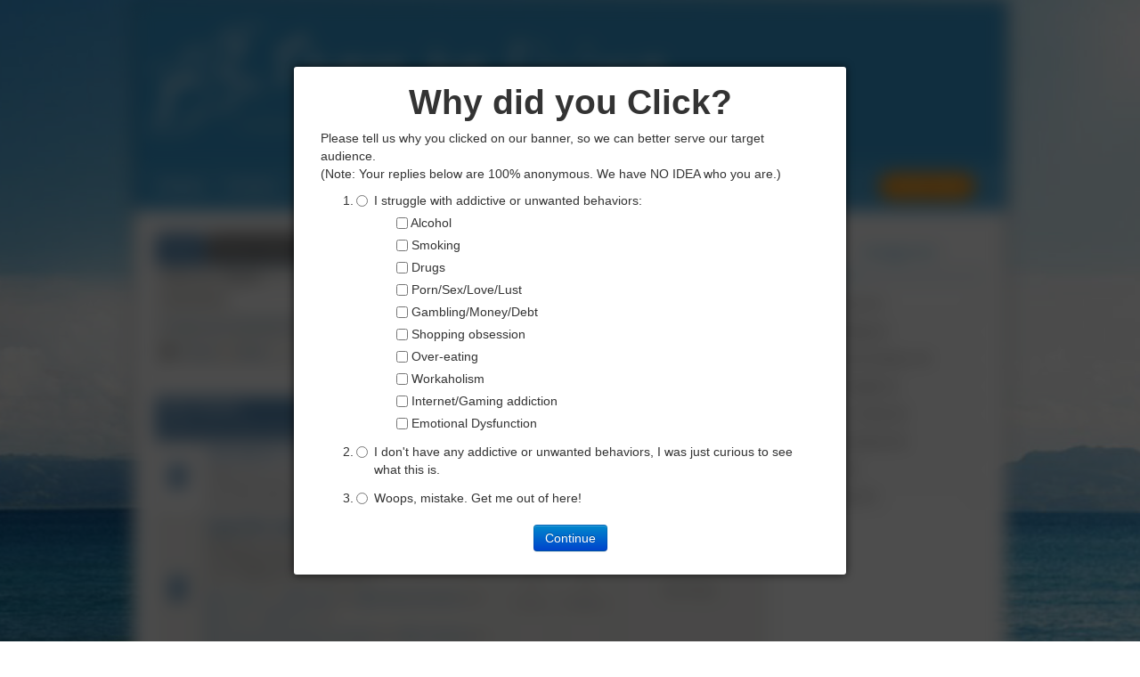

--- FILE ---
content_type: text/html; charset=utf-8
request_url: https://stepstoliving.org/index.php/forum
body_size: 7956
content:
<!DOCTYPE HTML>
<html lang="en-gb" dir="ltr">
<head>
<meta charset="utf-8" />
<meta http-equiv="X-UA-Compatible" content="IE=edge,chrome=1">
<meta name="viewport" content="width=device-width, initial-scale=1">
	<meta name="keywords" content="Categories" />
	<meta name="description" content="Categories - Kunena - English (en-GB)" />
	<meta name="generator" content="Joomla! - Open Source Content Management" />
	<title>Kunena :: Category Index</title>
	<link href="/index.php/forum/index" rel="canonical" />
	<link href="/templates/wt_churchy/favicon.ico" rel="shortcut icon" type="image/vnd.microsoft.icon" />
	<link href="/components/com_kunena/template/blue_eagle/css/mediaboxAdv-min.css" rel="stylesheet" type="text/css" />
	<link href="/components/com_kunena/template/blue_eagle/css/kunena.forum-min.css" rel="stylesheet" type="text/css" />
	<link href="/components/com_kunena/template/blue_eagle/css/kunena.responsive-min.css" rel="stylesheet" type="text/css" />
	<link href="/components/com_kunena/template/blue_eagle/css/kunena.default-min.css" rel="stylesheet" type="text/css" />
	<link href="/components/com_kunena/template/blue_eagle/css/kunena.20-min.css" rel="stylesheet" type="text/css" />
	<link href="/cache/widgetkit/widgetkit-90b3cb68.css" rel="stylesheet" type="text/css" />
	<link href="/media/system/css/modal.css" rel="stylesheet" type="text/css" />
	<link href="/templates/wt_churchy/css/bootstrap.css" rel="stylesheet" type="text/css" />
	<style type="text/css">
	/* Kunena Custom CSS */
	#Kunena div.kblock > div.kheader,#Kunena .kblock div.kheader { background: #5388B4 !important; }
	#Kunena #ktop { border-color: #5388B4; }
	#Kunena #ktop span.ktoggler { background: #5388B4; }
	#Kunena #ktab a:hover,
	#Kunena #ktab li.Kunena-item-active a	{ background-color: #5388B4; }
	#Kunena #ktab ul.menu li.active a { background-color: #5388B4; }
	#Kunena a:link,
	#Kunena a:visited,
	#Kunena a:active {color: #5388B4;}
	#Kunena a:focus {outline: none;}
	#Kunena a:hover {color: #FF0000;}	#Kunena a:link,
	#Kunena a:visited,
	#Kunena a:active {color: #5388B4;}
	#Kunena a:focus {outline: none;}	#Kunena div.kannouncement div.kheader { background: #5388B4 !important; }	#Kunena div#kannouncement .kanndesc { background: #FFFFFF; }	#Kunena div.kfrontstats div.kheader { background: #5388B4 !important; }	#Kunena div.kwhoisonline div.kheader { background: #5388B4 !important; }	#Kunena #ktab a { background-color: #737373 !important; }	#Kunena #ktab ul.menu li.active a,#Kunena #ktab li#current.selected a { background-color: #5388B4 !important; }	#Kunena #ktab a:hover { background-color: #5388B4 !important; }	#Kunena #ktop { border-color: #5388B4 !important; }	#Kunena #ktab a span { color: #FFFFFF !important; }	#Kunena #ktab #current a span { color: #FFFFFF !important; }	#Kunena #ktop span.ktoggler { background-color: #5388B4 !important; }	#Kunena .kicon-profile { background-image: url("/components/com_kunena/template/blue_eagle/media/iconsets/profile/default/default.png"); }
	#Kunena .kicon-button { background-image: url("/components/com_kunena/template/blue_eagle/media/iconsets/buttons/default/default.png") !important; }
	#Kunena #kbbcode-toolbar li a,#Kunena #kattachments a { background-image:url("/components/com_kunena/template/blue_eagle/media/iconsets/editor/default/default.png"); }
	/* End of Kunena Custom CSS */
	</style>
	<script src="/media/system/js/mootools-core.js" type="text/javascript"></script>
	<script src="/media/system/js/core.js" type="text/javascript"></script>
	<script src="/media/system/js/mootools-more.js" type="text/javascript"></script>
	<script src="/media/kunena/js/mediaboxAdv.js" type="text/javascript"></script>
	<script src="/media/kunena/js/default.js" type="text/javascript"></script>
	<script src="/media/jui/js/jquery.min.js" type="text/javascript"></script>
	<script src="/media/jui/js/jquery-noconflict.js" type="text/javascript"></script>
	<script src="/media/jui/js/jquery-migrate.min.js" type="text/javascript"></script>
	<script src="/cache/widgetkit/widgetkit-8f3a0d23.js" type="text/javascript"></script>
	<script src="/media/system/js/modal.js" type="text/javascript"></script>
	<script type="text/javascript">
// <![CDATA[
var kunena_toggler_close = "Collapse";
var kunena_toggler_open = "Expand";
// ]]>
		jQuery(function($) {
			SqueezeBox.initialize({});
			SqueezeBox.assign($('a.modal').get(), {
				parse: 'rel'
			});
		});

		window.jModalClose = function () {
			SqueezeBox.close();
		};
		
		// Add extra modal close functionality for tinyMCE-based editors
		document.onreadystatechange = function () {
			if (document.readyState == 'interactive' && typeof tinyMCE != 'undefined' && tinyMCE)
			{
				if (typeof window.jModalClose_no_tinyMCE === 'undefined')
				{	
					window.jModalClose_no_tinyMCE = typeof(jModalClose) == 'function'  ?  jModalClose  :  false;
					
					jModalClose = function () {
						if (window.jModalClose_no_tinyMCE) window.jModalClose_no_tinyMCE.apply(this, arguments);
						tinyMCE.activeEditor.windowManager.close();
					};
				}
		
				if (typeof window.SqueezeBoxClose_no_tinyMCE === 'undefined')
				{
					if (typeof(SqueezeBox) == 'undefined')  SqueezeBox = {};
					window.SqueezeBoxClose_no_tinyMCE = typeof(SqueezeBox.close) == 'function'  ?  SqueezeBox.close  :  false;
		
					SqueezeBox.close = function () {
						if (window.SqueezeBoxClose_no_tinyMCE)  window.SqueezeBoxClose_no_tinyMCE.apply(this, arguments);
						tinyMCE.activeEditor.windowManager.close();
					};
				}
			}
		};
		
	</script>
	<link rel="alternate" type="application/rss+xml" title="get the latest posts directly to your desktop" href="/index.php/forum/topics/mode-topics?format=feed" />

<link rel="apple-touch-icon-precomposed" href="/templates/wt_churchy/apple_touch_icon.png" />
<link rel="stylesheet" href="/templates/wt_churchy/css/base.css" />
<link rel="stylesheet" href="/templates/wt_churchy/css/layout.css" />
<link rel="stylesheet" href="/templates/wt_churchy/css/menus.css" />
<style>.wrapper { max-width: 980px; }
#sidebar-a { width: 25%; }
#maininner { width: 75%; }
#menu .dropdown { width: 250px; }
#menu .columns2 { width: 500px; }
#menu .columns3 { width: 750px; }
#menu .columns4 { width: 1000px; }</style>
<link rel="stylesheet" href="/templates/wt_churchy/css/modules.css" />
<link rel="stylesheet" href="/templates/wt_churchy/css/tools.css" />
<link rel="stylesheet" href="/templates/wt_churchy/css/system.css" />
<link rel="stylesheet" href="/templates/wt_churchy/css/extensions.css" />
<link rel="stylesheet" href="/templates/wt_churchy/fonts/awesome.css" />
<link rel="stylesheet" href="/templates/wt_churchy/css/custom.css" />
<link rel="stylesheet" href="/templates/wt_churchy/css/background/background_3.css" />
<link rel="stylesheet" href="/templates/wt_churchy/css/font1/droidsans.css" />
<link rel="stylesheet" href="/templates/wt_churchy/css/font2/opensans.css" />
<link rel="stylesheet" href="/templates/wt_churchy/css/font3/arial.css" />
<link rel="stylesheet" href="/templates/wt_churchy/css/responsive.css" />
<link rel="stylesheet" href="/templates/wt_churchy/css/print.css" />
<link rel="stylesheet" href="/templates/wt_churchy/styles/blue/css/style.css" />
<link rel="stylesheet" href="/templates/wt_churchy/fonts/droidsans.css" />
<link rel="stylesheet" href="/templates/wt_churchy/fonts/opensans.css" />
<link rel="stylesheet" href="https://stepstoliving.org/media/com_s2lpoll/s2lpoll.css" />
<script src="/templates/wt_churchy/warp/js/warp.js"></script>
<script src="/templates/wt_churchy/warp/js/responsive.js"></script>
<script src="/templates/wt_churchy/warp/js/accordionmenu.js"></script>
<script src="/templates/wt_churchy/warp/js/dropdownmenu.js"></script>
<script src="/templates/wt_churchy/js/template-responsive.js"></script>
<script src="/templates/wt_churchy/js/prettify.js"></script>
<script src="https://stepstoliving.org/media/com_s2lpoll/loadpoll.js"></script>
<script src="https://stepstoliving.org/media/com_s2lpoll/vague.js"></script>
<script src="https://stepstoliving.org/media/com_s2lpoll/preventScroll.js"></script>
</head>

<body id="page" class="page sidebar-a-right sidebars-1  noblog " data-config='{"twitter":0,"plusone":0,"facebook":0}'>
<div id="fixed-page" class="wrapper clearfix">
		<header id="header">
				<div id="headerbar" class="clearfix">
						<div id="header_wrapper">
				<div class="wrapper clearfix">
					<div id="logo" class="float-left"><a href="https://stepstoliving.org">
<p style="margin-left: 10px;"><img src="/images/logo2b.png" alt="" /></p></a></div>
					<div id="loginformbar" class="float-right"></div>
				</div>
			</div>
									<div id="menubar_wrapper">
				<div class="wrapper clearfix">
					<nav id="menu"><ul class="menu menu-dropdown"><li class="level1 item101"><a href="/index.php" class="level1"><span>Home</span></a></li><li class="level1 item125"><a href="/index.php/forum" class="level1"><span>Forum</span></a></li><li class="level1 item177"><a href="/index.php/partner-program" class="level1"><span>Partner Pro</span></a></li><li class="level1 item144"><a href="/index.php/volunteer" class="level1"><span>Volunteer</span></a></li><li class="level1 item149"><a href="/index.php/articles" class="level1"><span>Articles</span></a></li><li class="level1 item150"><a href="/index.php/register" class="level1"><span>Register</span></a></li><li class="level1 item152"><a href="/index.php/login" class="level1"><span>Login</span></a></li></ul></nav>
                    <div id="menubar-modules"><div class="module   deepest">

			
<div class="donate-details-mod taskbar row-fluid">
<div class="jd-taskbar"><a class="button btn btn-primary" href="/index.php/donatenow">Donate Now!</a></div>
</div>		
</div></div>
				</div>
			</div>
					</div>
	</header>
				<div id="main_wrapper">
		<div class="wrapper clearfix">
			<div class="main-shadow-top"></div>
			<div id="main" class="grid-block">
				<div id="maininner" class="grid-box">
																				<section id="content" class="grid-block"><div id="system-message-container">
	</div>

<!--[if lte IE 7]>
<link rel="stylesheet" href="/components/com_kunena/template/blue_eagle/css/kunena.forum.ie7.css" type="text/css" />
<![endif]-->
<div id="Kunena" class="layout container-fluid">
<div id="ktop">
	<div id="ktopmenu">
		<div id="ktab">
<ul class="menu">
<li id="current" class="item117 active"><a  href="/index.php/forum/index" ><span>Index</span></a></li><li class="item118"><a  href="/index.php/forum/recent" ><span>Recent Topics</span></a></li><li class="item124"><a  href="/index.php/forum/search" ><span>Search</span></a></li></ul>
</div>
	</div>
	<span class="ktoggler fltrt"><a class="ktoggler close" title="Collapse" rel="kprofilebox"></a></span>
</div>
<div class="kblock kpbox">
	<div class="kcontainer" id="kprofilebox">
		<div class="kbody">
<table class="kprofilebox">
	<tbody>
		<tr class="krow1">
			<td valign="top" class="kprofileboxcnt">
				<div class="k_guest">
					Welcome,
					<b>Guest</b>
				</div>
								<form action="/index.php/forum" method="post" name="login">
					<input type="hidden" name="view" value="user" />
					<input type="hidden" name="task" value="login" />
					<input type="hidden" name="b9d58b25444e08f2a7fef43e3bacb084" value="1" />

					<div class="input">
						<span>
							Username:							<input type="text" name="username" class="inputbox ks" alt="username" size="18" />
						</span>
						<span>
							Password:							<input type="password" name="password" class="inputbox ks" size="18" alt="password" /></span>
						<span>
														Remember me							<input type="checkbox" name="remember" alt="" value="1" />
														<input type="submit" name="submit" class="kbutton" value="Login" />
						</span>
					</div>
					<div class="klink-block">
						<span class="kprofilebox-pass">
							<a href="/index.php/register?view=reset" rel="nofollow">Forgot your password?</a>
						</span>
						<span class="kprofilebox-user">
							<a href="/index.php/register?view=remind" rel="nofollow">Forgot your username?</a>
						</span>
											</div>
				</form>
							</td>
			<!-- Module position -->
					</tr>
	</tbody>
</table>
		</div>
	</div>
</div>

<div class="kblock kpathway">
	<div class="kcontainer">
		<div class="ksectionbody">
			<div class = "kforum-pathway">
				<div class="path-element-first"><a href="/index.php/forum">Forum</a></div>
								<div class="path-element"><a href="/index.php/forum/index">Index</a></div>
							</div>
		</div>
	</div>
</div>
 <!-- Module position: kunena_announcement -->
<div class="klist-markallcatsread kcontainer">
	<div class="ksectionbody">
		<div class="fltlft">
			<div class="fltlft">
									</div>
		</div>
		<div class="fltrt">
			<form action="/index.php/forum" id="jumpto" name="jumpto" method="post" target="_self">
	<input type="hidden" name="view" value="category" />
	<input type="hidden" name="task" value="jump" />

	<span class="kright">
		<select name="catid" id="catid" class="inputbox fbs" size="1" onchange = "this.form.submit()"><option value="0" selected="selected">Board Categories</option>
<option value="1"> S2L Forum</option>
<option value="7">-  Introduce Yourself</option>
<option value="8">-  Specific Addiction</option>
<option value="37">- -  Alcohol</option>
<option value="38">- -  Drugs</option>
<option value="39">- -  Eating Disorders</option>
<option value="40">- -  Sex</option>
<option value="41">- -  Porn</option>
<option value="42">- -  Internet/Gaming/Social Media</option>
<option value="43">- -  Gambling</option>
<option value="44">- -  Smoking</option>
<option value="45">- -  Other...</option>
<option value="9">-  Treating Addiction</option>
<option value="10">-  Personal Sobriety Journal</option>
<option value="11">-  The Steps</option>
<option value="12">- -  Step One</option>
<option value="13">- -  Step Two</option>
<option value="14">- -  Step Three</option>
<option value="15">- -  Step Four</option>
<option value="16">- -  Step Five</option>
<option value="17">- -  Step Six</option>
<option value="18">- -  Step Seven</option>
<option value="19">- -  Step Eight</option>
<option value="20">- -  Step Nine</option>
<option value="21">- -  Step Ten</option>
<option value="22">- -  Step Eleven</option>
<option value="23">- -  Step Twelve</option>
<option value="24">-  What Works For Me</option>
<option value="25">-  I feel Triggered</option>
<option value="26">-  Working Through Literature</option>
<option value="27">-  Inspiration and Motivation</option>
<option value="28">-  The Torah and Chizuk Approach</option>
<option value="29">-  Humour</option>
<option value="30">-  Women in Recovery</option>
<option value="31">-  Teen Addicts</option>
<option value="32">-  Family and Friends of Addicts</option>
<option value="34">-  Addicts Ask</option>
<option value="35">-  Physical, Emotional and Spiritual Health</option>
<option value="36">-  Addiction in the News</option>
<option value="33">-  Testimonials</option>
</select>		<input type="submit" name="Go" class="kbutton ks" value="Go" />
	</span>
</form>
		</div>
	</div>
</div>

<div class="kblock kcategories-1">
	<div class="kheader">
				<span class="ktoggler"><a class="ktoggler close" title="Collapse" rel="catid_1"></a></span>
				<h2><span><a href="/index.php/forum/main-forum" rel="follow" title="View Category 'S2L Forum'">S2L Forum</a></span></h2>
				<div class="ktitle-desc km hidden-phone">
			Welcome to S2L Forum; explore, connect and recover.		</div>
			</div>
	<div class="kcontainer" id="catid_1">
		<div class="kbody">
<table class="kblocktable" id="kcat1">
				<tr class="krow2 krow2"
			id="kcat7">
			<td class="kcol-first kcol-category-icon hidden-phone">
				<a href="/index.php/forum/introduce-yourself" rel="follow"><span class="kicon kreadforum" title="No New Posts"></span></a>			</td>

			<td class="kcol-mid kcol-kcattitle">
			<div class="kthead-title kl">
			<a href="/index.php/forum/introduce-yourself" rel="follow" title="View Category 'Introduce Yourself'">Introduce Yourself</a>							</div>

					<div class="kthead-desc km hidden-phone">Welcome to our forum! Introduce yourself here (anonymously, of course) and get a warm welcome from the rest of the community! </div>
											</td>

			<td class="kcol-mid kcol-kcattopics hidden-phone">
				<span class="kcat-topics-number">0</span>
				<span class="kcat-topics">Topics</span>
			</td>

			<td class="kcol-mid kcol-kcatreplies hidden-phone">
				<span class="kcat-replies-number">0</span>
				<span class="kcat-replies">Replies </span>
			</td>

						<td class="kcol-mid kcol-knoposts">No Posts</td>
					</tr>
				<tr class="krow1 krow1"
			id="kcat8">
			<td class="kcol-first kcol-category-icon hidden-phone">
				<a href="/index.php/forum/specific-addiction" rel="follow"><span class="kicon kreadforum" title="No New Posts"></span></a>			</td>

			<td class="kcol-mid kcol-kcattitle">
			<div class="kthead-title kl">
			<a href="/index.php/forum/specific-addiction" rel="follow" title="View Category 'Specific Addiction'">Specific Addiction</a>							</div>

					<div class="kthead-desc km hidden-phone">Whatever your addiction is, be safe in the knowledge that you are not alone. Share the places your addiction has taken you. </div>
							<div class="kthead-child">
			<div class="kcc-table">
						<div class="kcc-subcat km">
			<span class="kicon kreadforum-sm" title="No New Posts"></span><a href="/index.php/forum/alcohol" rel="follow" title="View Category 'Alcohol'">Alcohol</a><span class="kchildcount ks">(0/0)</span>			</div>
						<div class="kcc-subcat km">
			<span class="kicon kreadforum-sm" title="No New Posts"></span><a href="/index.php/forum/drugs" rel="follow" title="View Category 'Drugs'">Drugs</a><span class="kchildcount ks">(0/0)</span>			</div>
						<div class="kcc-subcat km">
			<span class="kicon kreadforum-sm" title="No New Posts"></span><a href="/index.php/forum/eating-disorders" rel="follow" title="View Category 'Eating Disorders'">Eating Disorders</a><span class="kchildcount ks">(0/0)</span>			</div>
						<div class="kcc-subcat km">
			<span class="kicon kreadforum-sm" title="No New Posts"></span><a href="/index.php/forum/sex" rel="follow" title="View Category 'Sex'">Sex</a><span class="kchildcount ks">(0/0)</span>			</div>
						<div class="kcc-subcat km">
			<span class="kicon kreadforum-sm" title="No New Posts"></span><a href="/index.php/forum/porn" rel="follow" title="View Category 'Porn'">Porn</a><span class="kchildcount ks">(0/0)</span>			</div>
						<div class="kcc-subcat km">
			<span class="kicon kreadforum-sm" title="No New Posts"></span><a href="/index.php/forum/internet-gaming-social-media" rel="follow" title="View Category 'Internet/Gaming/Social Media'">Internet/Gaming/Social Media</a><span class="kchildcount ks">(0/0)</span>			</div>
						<div class="kcc-subcat km">
			<span class="kicon kreadforum-sm" title="No New Posts"></span><a href="/index.php/forum/gambling" rel="follow" title="View Category 'Gambling'">Gambling</a><span class="kchildcount ks">(0/0)</span>			</div>
						<div class="kcc-subcat km">
			<span class="kicon kreadforum-sm" title="No New Posts"></span><a href="/index.php/forum/smoking" rel="follow" title="View Category 'Smoking'">Smoking</a><span class="kchildcount ks">(0/0)</span>			</div>
						<div class="kcc-subcat km">
			<span class="kicon kreadforum-sm" title="No New Posts"></span><a href="/index.php/forum/other" rel="follow" title="View Category 'Other...'">Other...</a><span class="kchildcount ks">(0/0)</span>			</div>
						</div>
			</div>
									</td>

			<td class="kcol-mid kcol-kcattopics hidden-phone">
				<span class="kcat-topics-number">0</span>
				<span class="kcat-topics">Topics</span>
			</td>

			<td class="kcol-mid kcol-kcatreplies hidden-phone">
				<span class="kcat-replies-number">0</span>
				<span class="kcat-replies">Replies </span>
			</td>

						<td class="kcol-mid kcol-knoposts">No Posts</td>
					</tr>
				<tr class="krow2 krow2"
			id="kcat9">
			<td class="kcol-first kcol-category-icon hidden-phone">
				<a href="/index.php/forum/treating-addiction" rel="follow"><span class="kicon kreadforum" title="No New Posts"></span></a>			</td>

			<td class="kcol-mid kcol-kcattitle">
			<div class="kthead-title kl">
			<a href="/index.php/forum/treating-addiction" rel="follow" title="View Category 'Treating Addiction'">Treating Addiction</a>							</div>

					<div class="kthead-desc km hidden-phone">For treatment programs and options, find out more... </div>
											</td>

			<td class="kcol-mid kcol-kcattopics hidden-phone">
				<span class="kcat-topics-number">3</span>
				<span class="kcat-topics">Topics</span>
			</td>

			<td class="kcol-mid kcol-kcatreplies hidden-phone">
				<span class="kcat-replies-number">0</span>
				<span class="kcat-replies">Replies </span>
			</td>

						<td class="kcol-mid kcol-kcatlastpost">
						<div class="klatest-subject ks">
				Last Post: <a href="/index.php/forum/treating-addiction/11-when-is-medical-detox-necessary#14" rel="nofollow" title="View Last Post in Topic 'When is Medical Detox Necessary?'">When is Medical Deto ...</a>			</div>

			<div class="klatest-subject-by ks hidden-phone">
			by <a class="kwho-admin" href="/index.php/forum/user/834-s2l" title="View S2L's Profile" rel="nofollow">S2L</a><br /><span class="nowrap" title="12 Nov 2015 10:24">10 years 2 months ago</span>			</div>
			</td>

					</tr>
				<tr class="krow1 krow1"
			id="kcat10">
			<td class="kcol-first kcol-category-icon hidden-phone">
				<a href="/index.php/forum/personal-sobriety-journal" rel="follow"><span class="kicon kreadforum" title="No New Posts"></span></a>			</td>

			<td class="kcol-mid kcol-kcattitle">
			<div class="kthead-title kl">
			<a href="/index.php/forum/personal-sobriety-journal" rel="follow" title="View Category 'Personal Sobriety Journal'">Personal Sobriety Journal</a>							</div>

					<div class="kthead-desc km hidden-phone">Start a log of your journey! Post updates on your status and sharing the struggles faced as well as experience, strength and hope. </div>
											</td>

			<td class="kcol-mid kcol-kcattopics hidden-phone">
				<span class="kcat-topics-number">0</span>
				<span class="kcat-topics">Topics</span>
			</td>

			<td class="kcol-mid kcol-kcatreplies hidden-phone">
				<span class="kcat-replies-number">0</span>
				<span class="kcat-replies">Replies </span>
			</td>

						<td class="kcol-mid kcol-knoposts">No Posts</td>
					</tr>
				<tr class="krow2 krow2"
			id="kcat11">
			<td class="kcol-first kcol-category-icon hidden-phone">
				<a href="/index.php/forum/the-steps" rel="follow"><span class="kicon kreadforum" title="No New Posts"></span></a>			</td>

			<td class="kcol-mid kcol-kcattitle">
			<div class="kthead-title kl">
			<a href="/index.php/forum/the-steps" rel="follow" title="View Category 'The Steps'">The Steps</a>							</div>

					<div class="kthead-desc km hidden-phone">Information of the Steps, how various people worked each step, voice concerns and find answers. </div>
							<div class="kthead-child">
			<div class="kcc-table">
						<div class="kcc-subcat km">
			<span class="kicon kreadforum-sm" title="No New Posts"></span><a href="/index.php/forum/step-one" rel="follow" title="View Category 'Step One'">Step One</a><span class="kchildcount ks">(0/0)</span>			</div>
						<div class="kcc-subcat km">
			<span class="kicon kreadforum-sm" title="No New Posts"></span><a href="/index.php/forum/step-two" rel="follow" title="View Category 'Step Two'">Step Two</a><span class="kchildcount ks">(0/0)</span>			</div>
						<div class="kcc-subcat km">
			<span class="kicon kreadforum-sm" title="No New Posts"></span><a href="/index.php/forum/step-three" rel="follow" title="View Category 'Step Three'">Step Three</a><span class="kchildcount ks">(0/0)</span>			</div>
						<div class="kcc-subcat km">
			<span class="kicon kreadforum-sm" title="No New Posts"></span><a href="/index.php/forum/step-four" rel="follow" title="View Category 'Step Four'">Step Four</a><span class="kchildcount ks">(0/0)</span>			</div>
						<div class="kcc-subcat km">
			<span class="kicon kreadforum-sm" title="No New Posts"></span><a href="/index.php/forum/step-five" rel="follow" title="View Category 'Step Five'">Step Five</a><span class="kchildcount ks">(0/0)</span>			</div>
						<div class="kcc-subcat km">
			<span class="kicon kreadforum-sm" title="No New Posts"></span><a href="/index.php/forum/step-six" rel="follow" title="View Category 'Step Six'">Step Six</a><span class="kchildcount ks">(0/0)</span>			</div>
						<div class="kcc-subcat km">
			<span class="kicon kreadforum-sm" title="No New Posts"></span><a href="/index.php/forum/step-seven" rel="follow" title="View Category 'Step Seven'">Step Seven</a><span class="kchildcount ks">(0/0)</span>			</div>
						<div class="kcc-subcat km">
			<span class="kicon kreadforum-sm" title="No New Posts"></span><a href="/index.php/forum/step-eight" rel="follow" title="View Category 'Step Eight'">Step Eight</a><span class="kchildcount ks">(0/0)</span>			</div>
						<div class="kcc-subcat km">
			<span class="kicon kreadforum-sm" title="No New Posts"></span><a href="/index.php/forum/step-nine" rel="follow" title="View Category 'Step Nine'">Step Nine</a><span class="kchildcount ks">(0/0)</span>			</div>
						<div class="kcc-subcat km">
			<span class="kicon kreadforum-sm" title="No New Posts"></span><a href="/index.php/forum/step-ten" rel="follow" title="View Category 'Step Ten'">Step Ten</a><span class="kchildcount ks">(0/0)</span>			</div>
						<div class="kcc-subcat km">
			<span class="kicon kreadforum-sm" title="No New Posts"></span><a href="/index.php/forum/step-eleven" rel="follow" title="View Category 'Step Eleven'">Step Eleven</a><span class="kchildcount ks">(0/0)</span>			</div>
						<div class="kcc-subcat km">
			<span class="kicon kreadforum-sm" title="No New Posts"></span><a href="/index.php/forum/step-twelve" rel="follow" title="View Category 'Step Twelve'">Step Twelve</a><span class="kchildcount ks">(0/0)</span>			</div>
						</div>
			</div>
									</td>

			<td class="kcol-mid kcol-kcattopics hidden-phone">
				<span class="kcat-topics-number">0</span>
				<span class="kcat-topics">Topics</span>
			</td>

			<td class="kcol-mid kcol-kcatreplies hidden-phone">
				<span class="kcat-replies-number">0</span>
				<span class="kcat-replies">Replies </span>
			</td>

						<td class="kcol-mid kcol-knoposts">No Posts</td>
					</tr>
				<tr class="krow1 krow1"
			id="kcat24">
			<td class="kcol-first kcol-category-icon hidden-phone">
				<a href="/index.php/forum/what-works-for-me" rel="follow"><span class="kicon kreadforum" title="No New Posts"></span></a>			</td>

			<td class="kcol-mid kcol-kcattitle">
			<div class="kthead-title kl">
			<a href="/index.php/forum/what-works-for-me" rel="follow" title="View Category 'What Works For Me'">What Works For Me</a>							</div>

					<div class="kthead-desc km hidden-phone">If you've made progress, inspire others as well! Post the tips and advice that worked best for you in your journey to sobriety or tell us about recommendations you heard from others that work. </div>
											</td>

			<td class="kcol-mid kcol-kcattopics hidden-phone">
				<span class="kcat-topics-number">0</span>
				<span class="kcat-topics">Topics</span>
			</td>

			<td class="kcol-mid kcol-kcatreplies hidden-phone">
				<span class="kcat-replies-number">0</span>
				<span class="kcat-replies">Replies </span>
			</td>

						<td class="kcol-mid kcol-knoposts">No Posts</td>
					</tr>
				<tr class="krow2 krow2"
			id="kcat25">
			<td class="kcol-first kcol-category-icon hidden-phone">
				<a href="/index.php/forum/i-feel-triggered" rel="follow"><span class="kicon kreadforum" title="No New Posts"></span></a>			</td>

			<td class="kcol-mid kcol-kcattitle">
			<div class="kthead-title kl">
			<a href="/index.php/forum/i-feel-triggered" rel="follow" title="View Category 'I feel Triggered'">I feel Triggered</a>							</div>

					<div class="kthead-desc km hidden-phone">In a moment of weakness, stay connected, alert others, and hear suggestions. </div>
											</td>

			<td class="kcol-mid kcol-kcattopics hidden-phone">
				<span class="kcat-topics-number">0</span>
				<span class="kcat-topics">Topics</span>
			</td>

			<td class="kcol-mid kcol-kcatreplies hidden-phone">
				<span class="kcat-replies-number">0</span>
				<span class="kcat-replies">Replies </span>
			</td>

						<td class="kcol-mid kcol-knoposts">No Posts</td>
					</tr>
				<tr class="krow1 krow1"
			id="kcat26">
			<td class="kcol-first kcol-category-icon hidden-phone">
				<a href="/index.php/forum/working-through-literature" rel="follow"><span class="kicon kreadforum" title="No New Posts"></span></a>			</td>

			<td class="kcol-mid kcol-kcattitle">
			<div class="kthead-title kl">
			<a href="/index.php/forum/working-through-literature" rel="follow" title="View Category 'Working Through Literature'">Working Through Literature</a>							</div>

					<div class="kthead-desc km hidden-phone">Studying key texts are an integral part to working the Program. Share and learn with pages that have helped thousands. </div>
											</td>

			<td class="kcol-mid kcol-kcattopics hidden-phone">
				<span class="kcat-topics-number">0</span>
				<span class="kcat-topics">Topics</span>
			</td>

			<td class="kcol-mid kcol-kcatreplies hidden-phone">
				<span class="kcat-replies-number">0</span>
				<span class="kcat-replies">Replies </span>
			</td>

						<td class="kcol-mid kcol-knoposts">No Posts</td>
					</tr>
				<tr class="krow2 krow2"
			id="kcat27">
			<td class="kcol-first kcol-category-icon hidden-phone">
				<a href="/index.php/forum/inspiration-and-motivation" rel="follow"><span class="kicon kreadforum" title="No New Posts"></span></a>			</td>

			<td class="kcol-mid kcol-kcattitle">
			<div class="kthead-title kl">
			<a href="/index.php/forum/inspiration-and-motivation" rel="follow" title="View Category 'Inspiration and Motivation'">Inspiration and Motivation</a>							</div>

					<div class="kthead-desc km hidden-phone">A thought, article, poem or piece of music can be that burst of inspiration we all need at times. </div>
											</td>

			<td class="kcol-mid kcol-kcattopics hidden-phone">
				<span class="kcat-topics-number">1</span>
				<span class="kcat-topics">Topics</span>
			</td>

			<td class="kcol-mid kcol-kcatreplies hidden-phone">
				<span class="kcat-replies-number">0</span>
				<span class="kcat-replies">Replies </span>
			</td>

						<td class="kcol-mid kcol-kcatlastpost">
						<div class="klatest-subject ks">
				Last Post: <a href="/index.php/forum/inspiration-and-motivation/13-persistence-pays-off#16" rel="nofollow" title="View Last Post in Topic 'Persistence Pays Off'">Persistence Pays Off</a>			</div>

			<div class="klatest-subject-by ks hidden-phone">
			by <a class="kwho-admin" href="/index.php/forum/user/834-s2l" title="View S2L's Profile" rel="nofollow">S2L</a><br /><span class="nowrap" title="12 Nov 2015 10:40">10 years 2 months ago</span>			</div>
			</td>

					</tr>
				<tr class="krow1 krow1"
			id="kcat28">
			<td class="kcol-first kcol-category-icon hidden-phone">
				<a href="/index.php/forum/the-torah-and-chizuk-approach" rel="follow"><span class="kicon kreadforum" title="No New Posts"></span></a>			</td>

			<td class="kcol-mid kcol-kcattitle">
			<div class="kthead-title kl">
			<a href="/index.php/forum/the-torah-and-chizuk-approach" rel="follow" title="View Category 'The Torah and Chizuk Approach'">The Torah and Chizuk Approach</a>							</div>

					<div class="kthead-desc km hidden-phone">A Board for Jews who are not as addicted, and for whom Torah/Chizuk can still help them stop. </div>
											</td>

			<td class="kcol-mid kcol-kcattopics hidden-phone">
				<span class="kcat-topics-number">0</span>
				<span class="kcat-topics">Topics</span>
			</td>

			<td class="kcol-mid kcol-kcatreplies hidden-phone">
				<span class="kcat-replies-number">0</span>
				<span class="kcat-replies">Replies </span>
			</td>

						<td class="kcol-mid kcol-knoposts">No Posts</td>
					</tr>
				<tr class="krow2 krow2"
			id="kcat29">
			<td class="kcol-first kcol-category-icon hidden-phone">
				<a href="/index.php/forum/humour" rel="follow"><span class="kicon kreadforum" title="No New Posts"></span></a>			</td>

			<td class="kcol-mid kcol-kcattitle">
			<div class="kthead-title kl">
			<a href="/index.php/forum/humour" rel="follow" title="View Category 'Humour'">Humour</a>							</div>

					<div class="kthead-desc km hidden-phone">Laughter is the best medicine for recovery. </div>
											</td>

			<td class="kcol-mid kcol-kcattopics hidden-phone">
				<span class="kcat-topics-number">0</span>
				<span class="kcat-topics">Topics</span>
			</td>

			<td class="kcol-mid kcol-kcatreplies hidden-phone">
				<span class="kcat-replies-number">0</span>
				<span class="kcat-replies">Replies </span>
			</td>

						<td class="kcol-mid kcol-knoposts">No Posts</td>
					</tr>
				<tr class="krow1 krow1"
			id="kcat30">
			<td class="kcol-first kcol-category-icon hidden-phone">
				<a href="/index.php/forum/women-in-recovery" rel="follow"><span class="kicon kreadforum" title="No New Posts"></span></a>			</td>

			<td class="kcol-mid kcol-kcattitle">
			<div class="kthead-title kl">
			<a href="/index.php/forum/women-in-recovery" rel="follow" title="View Category 'Women in Recovery'">Women in Recovery</a>							</div>

					<div class="kthead-desc km hidden-phone">Connect with women all over the world who are working the 12 Steps. </div>
											</td>

			<td class="kcol-mid kcol-kcattopics hidden-phone">
				<span class="kcat-topics-number">0</span>
				<span class="kcat-topics">Topics</span>
			</td>

			<td class="kcol-mid kcol-kcatreplies hidden-phone">
				<span class="kcat-replies-number">0</span>
				<span class="kcat-replies">Replies </span>
			</td>

						<td class="kcol-mid kcol-knoposts">No Posts</td>
					</tr>
				<tr class="krow2 krow2"
			id="kcat31">
			<td class="kcol-first kcol-category-icon hidden-phone">
				<a href="/index.php/forum/teen-addicts" rel="follow"><span class="kicon kreadforum" title="No New Posts"></span></a>			</td>

			<td class="kcol-mid kcol-kcattitle">
			<div class="kthead-title kl">
			<a href="/index.php/forum/teen-addicts" rel="follow" title="View Category 'Teen Addicts'">Teen Addicts</a>							</div>

					<div class="kthead-desc km hidden-phone">Kids or Teens who struggle need to have a place where they can be understood. Some of the tools suggested for adults don't work well with teens, while there are other tools that work better for teens than adults. If you are a teen, post about your struggle here and get feedback from those who have been there. </div>
											</td>

			<td class="kcol-mid kcol-kcattopics hidden-phone">
				<span class="kcat-topics-number">0</span>
				<span class="kcat-topics">Topics</span>
			</td>

			<td class="kcol-mid kcol-kcatreplies hidden-phone">
				<span class="kcat-replies-number">0</span>
				<span class="kcat-replies">Replies </span>
			</td>

						<td class="kcol-mid kcol-knoposts">No Posts</td>
					</tr>
				<tr class="krow1 krow1"
			id="kcat32">
			<td class="kcol-first kcol-category-icon hidden-phone">
				<a href="/index.php/forum/family-and-friends-of-addicts" rel="follow"><span class="kicon kreadforum" title="No New Posts"></span></a>			</td>

			<td class="kcol-mid kcol-kcattitle">
			<div class="kthead-title kl">
			<a href="/index.php/forum/family-and-friends-of-addicts" rel="follow" title="View Category 'Family and Friends of Addicts'">Family and Friends of Addicts</a>							</div>

					<div class="kthead-desc km hidden-phone">Plenty have been directly affected by an addict, share your encounters, lessons, suggestions and experience. </div>
											</td>

			<td class="kcol-mid kcol-kcattopics hidden-phone">
				<span class="kcat-topics-number">1</span>
				<span class="kcat-topics">Topics</span>
			</td>

			<td class="kcol-mid kcol-kcatreplies hidden-phone">
				<span class="kcat-replies-number">0</span>
				<span class="kcat-replies">Replies </span>
			</td>

						<td class="kcol-mid kcol-kcatlastpost">
						<div class="klatest-subject ks">
				Last Post: <a href="/index.php/forum/family-and-friends-of-addicts/12-can-you-psychically-see-withdrawal#15" rel="nofollow" title="View Last Post in Topic 'Can you psychically see Withdrawal?'">Can you psychically  ...</a>			</div>

			<div class="klatest-subject-by ks hidden-phone">
			by <a class="kwho-admin" href="/index.php/forum/user/834-s2l" title="View S2L's Profile" rel="nofollow">S2L</a><br /><span class="nowrap" title="12 Nov 2015 10:28">10 years 2 months ago</span>			</div>
			</td>

					</tr>
				<tr class="krow2 krow2"
			id="kcat34">
			<td class="kcol-first kcol-category-icon hidden-phone">
				<a href="/index.php/forum/addicts-ask" rel="follow"><span class="kicon kreadforum" title="No New Posts"></span></a>			</td>

			<td class="kcol-mid kcol-kcattitle">
			<div class="kthead-title kl">
			<a href="/index.php/forum/addicts-ask" rel="follow" title="View Category 'Addicts Ask'">Addicts Ask</a>							</div>

					<div class="kthead-desc km hidden-phone">Have people with 90+ days of sobriety answer your questions and concerns. </div>
											</td>

			<td class="kcol-mid kcol-kcattopics hidden-phone">
				<span class="kcat-topics-number">0</span>
				<span class="kcat-topics">Topics</span>
			</td>

			<td class="kcol-mid kcol-kcatreplies hidden-phone">
				<span class="kcat-replies-number">0</span>
				<span class="kcat-replies">Replies </span>
			</td>

						<td class="kcol-mid kcol-knoposts">No Posts</td>
					</tr>
				<tr class="krow1 krow1"
			id="kcat35">
			<td class="kcol-first kcol-category-icon hidden-phone">
				<a href="/index.php/forum/physical-emotional-and-spiritual-health" rel="follow"><span class="kicon kreadforum" title="No New Posts"></span></a>			</td>

			<td class="kcol-mid kcol-kcattitle">
			<div class="kthead-title kl">
			<a href="/index.php/forum/physical-emotional-and-spiritual-health" rel="follow" title="View Category 'Physical, Emotional and Spiritual Health'">Physical, Emotional and Spiritual Health</a>							</div>

					<div class="kthead-desc km hidden-phone">Stay healthy and well in all facets of your recovery. Discuss various mental health issues and disorders. </div>
											</td>

			<td class="kcol-mid kcol-kcattopics hidden-phone">
				<span class="kcat-topics-number">0</span>
				<span class="kcat-topics">Topics</span>
			</td>

			<td class="kcol-mid kcol-kcatreplies hidden-phone">
				<span class="kcat-replies-number">0</span>
				<span class="kcat-replies">Replies </span>
			</td>

						<td class="kcol-mid kcol-knoposts">No Posts</td>
					</tr>
				<tr class="krow2 krow2"
			id="kcat36">
			<td class="kcol-first kcol-category-icon hidden-phone">
				<a href="/index.php/forum/addiction-in-the-news" rel="follow"><span class="kicon kreadforum" title="No New Posts"></span></a>			</td>

			<td class="kcol-mid kcol-kcattitle">
			<div class="kthead-title kl">
			<a href="/index.php/forum/addiction-in-the-news" rel="follow" title="View Category 'Addiction in the News'">Addiction in the News</a>							</div>

					<div class="kthead-desc km hidden-phone">News and Current Events about Recovery in the News. </div>
											</td>

			<td class="kcol-mid kcol-kcattopics hidden-phone">
				<span class="kcat-topics-number">0</span>
				<span class="kcat-topics">Topics</span>
			</td>

			<td class="kcol-mid kcol-kcatreplies hidden-phone">
				<span class="kcat-replies-number">0</span>
				<span class="kcat-replies">Replies </span>
			</td>

						<td class="kcol-mid kcol-knoposts">No Posts</td>
					</tr>
				<tr class="krow1 krow1"
			id="kcat33">
			<td class="kcol-first kcol-category-icon hidden-phone">
				<a href="/index.php/forum/testimonials" rel="follow"><span class="kicon kreadforum" title="No New Posts"></span></a>			</td>

			<td class="kcol-mid kcol-kcattitle">
			<div class="kthead-title kl">
			<a href="/index.php/forum/testimonials" rel="follow" title="View Category 'Testimonials'">Testimonials</a>							</div>

					<div class="kthead-desc km hidden-phone">Encourage newcomers by posting here about how the tools of GYE and/or the 12-Step program have helped you recover, and how your life has improved as a result! </div>
											</td>

			<td class="kcol-mid kcol-kcattopics hidden-phone">
				<span class="kcat-topics-number">0</span>
				<span class="kcat-topics">Topics</span>
			</td>

			<td class="kcol-mid kcol-kcatreplies hidden-phone">
				<span class="kcat-replies-number">0</span>
				<span class="kcat-replies">Replies </span>
			</td>

						<td class="kcol-mid kcol-knoposts">No Posts</td>
					</tr>
		</table>
</div>
</div>
</div>
<!-- Begin: Category Module Position -->
	<!-- Finish: Category Module Position -->
<div class="kblock kwhoisonline">
	<div class="kheader">
		<span class="ktoggler"><a class="ktoggler close" title="Collapse" rel="kwhoisonline"></a></span>
		<h2><span><span class="ktitle km">Who Is Online</span></span></h2>
	</div>
	<div class="kcontainer" id="kwhoisonline">
		<div class="kbody">
	<table class = "kblocktable">
		<tr class = "krow2">
			<td class = "kcol-first">
				<div class="kwhoicon"></div>
			</td>
			<td class = "kcol-mid km">
				<div class="kwhoonline kwho-total ks">Total users online: <strong>0 </strong>Members&nbsp;and<strong> 175 </strong>Guests&nbsp;Online</div>
				<div>
					 									</div>
				<div class="kwholegend ks">
					<span>Legend:</span>&nbsp;
					<span class = "kwho-admin" title = "Site Administrator"> Site Administrator</span>,&nbsp;
					<span class = "kwho-globalmoderator" title = "Global Moderator"> Global Moderator</span>,&nbsp;
					<span class = "kwho-moderator" title = "Moderator"> Moderator</span>,&nbsp;
					<span class = "kwho-banned" title = "Banned"> Banned</span>,&nbsp;
					<span class = "kwho-user" title = "User"> User</span>,&nbsp;
					<span class = "kwho-guest" title = "Guest"> Guest</span>
				</div>
			</td>
		</tr>
</table>
</div>
</div>
</div>
<div class="kblock kfrontstats">
	<div class="kheader">
		<span class="ktoggler"><a class="ktoggler close" title="Collapse" rel="kfrontstats-tbody"></a></span>
		<h2><span><a href="/index.php/forum/statistics" rel="follow" class="">Kunena Forum Statistics</a></span></h2>
	</div>
	<div class="kcontainer" id="kfrontstats-tbody">
		<div class="kbody">
			<table class="kblocktable" id="kfrontstats">
				<tr class="krow1">
					<td class="kcol-first">
						<div class="kstatsicon"></div>
					</td>
					<td class="kcol-mid km">
						<ul id="kstatslistright" class="fltrt kright">
							<li class="hidden-phone">Total Users: <strong><a href="/index.php/forum/user/list" rel="nofollow" class="">44</a></strong> <span class="divider">|</span> Latest Member: <strong><a class="kwho-user" href="/index.php/forum/user/888-tyronecoown" title="View Tyronecoown's Profile" rel="nofollow">Tyronecoown</a></strong></li>
							<li>&nbsp;</li>
							<li><a href="/index.php/forum/user/list" rel="nofollow" class="">User List &raquo;</a></li>
							<li><a href="/index.php/forum/statistics" rel="follow" class="">More Statistics &raquo;</a></li>
						</ul>
						<ul id="kstatslistleft" class="fltlft">
							<li>Total Messages: <strong> 7</strong> <span class="divider">|</span> Total Subjects: <strong>6</strong></li>
							<li>Total Sections: <strong>1</strong> <span class="divider">|</span> Total Categories: <strong>41</strong></li>
							<li>Today Open: <strong>0</strong> <span class="divider">|</span> Yesterday Open: <strong>0</strong></li>
							<li>Today Total Answer: <strong>0</strong> <span class="divider">|</span> Yesterday Total Answer: <strong>0</strong></li>
						</ul>
					</td>
				</tr>
			</table>
		</div>
	</div>
</div>

<div class="kblock kpathway">
	<div class="kcontainer">
		<div class="ksectionbody">
			<div class = "kforum-pathway">
				<div class="path-element-first"><a href="/index.php/forum">Forum</a></div>
								<div class="path-element"><a href="/index.php/forum/index">Index</a></div>
							</div>
		</div>
	</div>
</div>
<!-- Module position: kunena_bottom -->
<div class="krss-block"><a href="/index.php/forum/topics/mode-topics?format=feed" rel="follow"><span class="kicon krss" title="get the latest posts directly to your desktop"></span></a></div>
<div class="kfooter">
	<span class="kfooter-time">Time to create page: 0.042 seconds</span>
</div>
</div>
<div style="text-align:center"><a href="/index.php/forum/credits" rel="follow" style="display: inline; visibility: visible; text-decoration: none;">Powered by</a> <a href="http://www.kunena.org" rel="follow" target="_blank" style="display: inline; visibility: visible; text-decoration: none;">Kunena Forum</a></div></section>
														</div>
				<!-- maininner end -->
								<aside id="sidebar-a" class="grid-box"><div class="grid-box width100 grid-v"><div class="module mod-box  deepest">

		<h3 class="module-title">Categories</h3>	<ul class="zoo-category-warp6 menu menu-sidebar">
<li class="level1 parent">
<a href="/index.php/articles/category/inspiration" class="level1 parent"><span>Inspiration  (31)</span></a>
</li>
<li class="level1">
<a href="/index.php/articles/category/live-meetings" class="level1"><span>Live Meetings (2)</span></a>
</li>
<li class="level1">
<a href="/index.php/articles/category/questions-answers" class="level1"><span>Questions & Answers (10)</span></a>
</li>
<li class="level1">
<a href="/index.php/articles/category/torah-thoughts" class="level1"><span>Torah Thoughts (2)</span></a>
</li>
<li class="level1">
<a href="/index.php/articles/category/rabbi-dr-twerski" class="level1"><span>Rabbi Dr. Twerski (4)</span></a>
</li>
<li class="level1 parent">
<a href="/index.php/articles/category/12-step-attitude" class="level1 parent"><span>12 Step Attitude (54)</span></a>
</li>
<li class="level1">
<a href="/index.php/articles/category/stories" class="level1"><span>Stories (6)</span></a>
</li>
<li class="level1 parent">
<a href="/index.php/articles/category/steps" class="level1 parent"><span>The Steps (33)</span></a>
</li>
</ul>		
</div></div></aside>
											</div>
			<!-- main end -->
		</div>
	</div>
					<div id="footer_wrapper">
		<div class="wrapper clearfix">
			<footer id="footer" class="clearfix">
				<div class="float-left copyright footer-left">
									</div>
				<div class="float-right footer-right">
									</div>
			</footer>
						<div class="totop text-center clearfix"> <a class="align-center" id="totop-scroller" href="#page"></a> </div>
					</div>
	</div>
		</div>
</body>
</html>

--- FILE ---
content_type: text/html; charset=utf-8
request_url: https://stepstoliving.org/index.php/index.php?option=com_s2lpoll&tmpl=component
body_size: 1319
content:
<!DOCTYPE HTML>
<html lang="en-gb" dir="ltr" >
<head>
	<meta charset="utf-8" />
		<base href="https://stepstoliving.org/index.php/index.php" />
	<meta name="generator" content="Joomla! - Open Source Content Management" />
	<title>Stepstoliving</title>
	<link href="/templates/wt_churchy/favicon.ico" rel="shortcut icon" type="image/vnd.microsoft.icon" />
	<link href="/media/jui/css/bootstrap.min.css" rel="stylesheet" type="text/css" />
	<link href="/media/jui/css/bootstrap-responsive.min.css" rel="stylesheet" type="text/css" />
	<link href="/media/jui/css/bootstrap-extended.css" rel="stylesheet" type="text/css" />
	<link href="https://stepstoliving.org/media/com_s2lpoll/s2lpoll.css" rel="stylesheet" type="text/css" />
	<link href="/cache/widgetkit/widgetkit-90b3cb68.css" rel="stylesheet" type="text/css" />
	<script src="/media/jui/js/jquery.min.js" type="text/javascript"></script>
	<script src="/media/jui/js/jquery-noconflict.js" type="text/javascript"></script>
	<script src="/media/jui/js/jquery-migrate.min.js" type="text/javascript"></script>
	<script src="/media/system/js/mootools-core.js" type="text/javascript"></script>
	<script src="/media/system/js/core.js" type="text/javascript"></script>
	<script src="/media/jui/js/bootstrap.min.js" type="text/javascript"></script>
	<script src="https://stepstoliving.org/media/com_s2lpoll/savepoll.js" type="text/javascript"></script>
	<script src="/cache/widgetkit/widgetkit-8f3a0d23.js" type="text/javascript"></script>
	<script type="text/javascript">
		(function() {
			Joomla.JText.load({"COM_S2LPOLL_NOTHING_IS_CHECKED":"Please select one of the choices above","COM_S2LPOLL_PLEASE_SELECT":"Please select at least one addiction or behavior that you struggle with","COM_S2LPOLL_ERROR_WHILE_SAVING":"Error while saving result"});
		})();
	</script>

</head>
<body class="contentpane">
	<div id="system-message-container">
	</div>

	<h1 class="text-center">Why did you Click?</h1>
<p>Please tell us why you clicked on our banner, so we can better serve our target audience.<br>
    (Note: Your replies below are 100% anonymous. We have NO IDEA who you are.)</p>
<form id="poll_form">
    <ul id="mainlist">
                    <li>
                                    <span>1.</span>
                    <div class="radio">
                        <label>
                            <input type="radio" name="main_a" value="1" id="rbm1"/>
                            I struggle with addictive or unwanted behaviors:                        </label>
                    </div>
                            </li>
                    <li>
                                    <ul>
                                                    <li>
                                <div class="radio">
                                    <label>
                                        <input type="checkbox" name="secondary_a[]" value="2" id="rb1"/>
                                        Alcohol                                    </label>
                                </div>
                            </li>
                                                    <li>
                                <div class="radio">
                                    <label>
                                        <input type="checkbox" name="secondary_a[]" value="3" id="rb2"/>
                                        Smoking                                    </label>
                                </div>
                            </li>
                                                    <li>
                                <div class="radio">
                                    <label>
                                        <input type="checkbox" name="secondary_a[]" value="4" id="rb3"/>
                                        Drugs                                    </label>
                                </div>
                            </li>
                                                    <li>
                                <div class="radio">
                                    <label>
                                        <input type="checkbox" name="secondary_a[]" value="5" id="rb4"/>
                                        Porn/Sex/Love/Lust                                    </label>
                                </div>
                            </li>
                                                    <li>
                                <div class="radio">
                                    <label>
                                        <input type="checkbox" name="secondary_a[]" value="6" id="rb5"/>
                                        Gambling/Money/Debt                                    </label>
                                </div>
                            </li>
                                                    <li>
                                <div class="radio">
                                    <label>
                                        <input type="checkbox" name="secondary_a[]" value="7" id="rb6"/>
                                        Shopping obsession                                    </label>
                                </div>
                            </li>
                                                    <li>
                                <div class="radio">
                                    <label>
                                        <input type="checkbox" name="secondary_a[]" value="8" id="rb7"/>
                                        Over-eating                                    </label>
                                </div>
                            </li>
                                                    <li>
                                <div class="radio">
                                    <label>
                                        <input type="checkbox" name="secondary_a[]" value="9" id="rb8"/>
                                        Workaholism                                    </label>
                                </div>
                            </li>
                                                    <li>
                                <div class="radio">
                                    <label>
                                        <input type="checkbox" name="secondary_a[]" value="10" id="rb9"/>
                                        Internet/Gaming addiction                                    </label>
                                </div>
                            </li>
                                                    <li>
                                <div class="radio">
                                    <label>
                                        <input type="checkbox" name="secondary_a[]" value="11" id="rb10"/>
                                        Emotional Dysfunction                                    </label>
                                </div>
                            </li>
                                            </ul>
                            </li>
                    <li>
                                    <span>2.</span>
                    <div class="radio">
                        <label>
                            <input type="radio" name="main_a" value="12" id="rbm2"/>
                            I don't have any addictive or unwanted behaviors, I was just curious to see what this is.                        </label>
                    </div>
                            </li>
                    <li>
                                    <span>3.</span>
                    <div class="radio">
                        <label>
                            <input type="radio" name="main_a" value="13" id="rbm3"/>
                            Woops, mistake. Get me out of here!                        </label>
                    </div>
                            </li>
            </ul>
    <input class="btn btn-primary" id="continue" type="submit" value="Continue"/>
</form>
</body>
</html>


--- FILE ---
content_type: text/css
request_url: https://stepstoliving.org/components/com_kunena/template/blue_eagle/css/kunena.forum-min.css
body_size: 9822
content:
@charset "utf-8";#Kunena{padding:0;margin:0;line-height:1.333em}#Kunena table tr th,#Kunena table tr td,#Kunena div,#Kunena p,#Kunena span,#Kunena ul li,#Kunena ul li a{font-size:1em;line-height:auto}#Kunena sup{vertical-align:super}#Kunena sub{vertical-align:sub}#Kunena ul li,#Kunena ul li a{background:0;margin:0;padding:0}#Kunena td.visible-desktop{display:table-cell!important}#Kunena form,#Kunena select,#Kunena textarea,#Kunena input{margin:0;width:auto;height:auto}#Kunena h1,#Kunena h2,#Kunena h3,#Kunena h4{border:0;box-shadow:none;text-shadow:none}#Kunena .clr{clear:both;height:1px;overflow:hidden}#Kunena .fltlft{float:left}#Kunena .fltrt{float:right}#Kunena .kright{text-align:right}#Kunena .kleft{text-align:left}#Kunena .kcenter{text-align:center}#Kunena .nowrap{white-space:nowrap}#Kunena .divider{margin:0 3px}#Kunena .hidden{overflow:hidden}#Kunena a{text-decoration:none;font-weight:normal}#Kunena a:focus{outline:0}#Kunena .overflow{display:table;table-layout:fixed;width:100%}#Kunena .kxs{font-size:.75em}#Kunena .kms{font-size:.833em}#Kunena .ks{font-size:.917em}#Kunena .km{font-size:1em}#Kunena .kl{font-size:1.333em}#Kunena .kxl{font-size:1.417em}#Kunena .kxxl{font-size:1.667em}#Kunena input.ksmall{width:25%}#Kunena input.kmedium{width:45%}#Kunena input.klarge{width:95%}#Kunena textarea,#Kunena textarea.kmedium{font-size:12px;width:95%;height:10em}#Kunena textarea.ksmall{height:5em}#Kunena textarea.klarge{height:20em}#Kunena .knewchar{font-weight:bold;margin-left:3px;font-size:.75em;vertical-align:top;white-space:nowrap}#Kunena table{width:100%;border-collapse:collapse;padding:0;margin:0}#Kunena div.kblock{display:table;table-layout:fixed;width:100%;border:0;margin:5px 0 0 0;clear:both;border-bottom:1px solid}#Kunena .kblock div.kheader{border-bottom:2px solid;padding:0 10px 0 10px}#Kunena .kheader h2,#Kunena .kheader h2 a{font-weight:bold;margin-bottom:0;padding:0}#Kunena div.kblock div.ktitle{text-align:left;display:table-row;width:100%;margin:0;word-wrap:break-word;overflow:hidden}#Kunena div.kblock div.ktitle h1,#Kunena div.kblock div.ktitle h2{border:0;display:block;line-height:1.9em;font-size:1.333em;text-indent:0;padding-top:2px;margin:0 10px;padding:2px 0;width:auto}#Kunena div.kblock span.ktoggler{float:right;top:1px;right:-10px;height:1px;position:relative}#Kunena .ktoggler.close a:hover{color:#f00;background:url("../images/expand.gif") no-repeat scroll 0 0 transparent}#Kunena .ktoggler.open a:hover{color:#f00;background:url("../images/shrink.gif") no-repeat scroll 0 0 transparent}#Kunena div.kblock span.select-toggle{float:right;top:5px;right:8px;height:1px;position:relative}#Kunena div.kblock div.kcontainer{display:table-row}#Kunena div.kblock div.kbody{border-style:solid;border-width:0 1px;overflow:hidden;word-wrap:break-word}#Kunena div.kblock label{clear:both}#Kunena div.kblock div.khelprulescontent,#Kunena div.kblock div.kfheadercontent{vertical-align:top;padding:15px}#Kunena div.kblock div.khelprulesjump{border:1px solid}#Kunena div.kblock div.kactions{padding:5px 10px;line-height:13px}#Kunena table.kblock{width:100%;margin:5px 0 0 0;clear:both;border-spacing:0}#Kunena tr.krow0 td{padding:4px 8px}#Kunena tr.krow1 td{padding:4px 8px}#Kunena tr.krow2 td{padding:4px 8px}#Kunena table.kblock .kcol{padding:4px 8px}#Kunena .kcol-annid{text-align:center;width:5%}#Kunena .kcol-anndate{width:15%}#Kunena .kcol-anntitle{width:50%}#Kunena .kcol-annpublish{text-align:center;width:10%}#Kunena .kcol-annedit{text-align:center;width:10%}#Kunena .kcol-anndelete{text-align:center;width:10%}#Kunena table.kblocktable .knewchar{font-size:.583em}#Kunena tr.ksth{font-size:1em}#Kunena tr.ksth th{padding:3px 5px;text-align:center}#Kunena td#kpost-buttons{text-align:center}#Kunena tr.krow1 td.kcc-row1,#Kunena tr.krow2 td.kcc-row1{background:0}#Kunena td.kcol-ktopicreplies{text-align:center;width:1%}#Kunena td.kcol-ktopicreplies strong{display:block;font-size:2.091em;font-weight:normal;margin:4px 0}#Kunena span.kcat-topics,#Kunena span.kcat-replies{text-align:center;font-size:1em}#Kunena span.kcat-topics-number,#Kunena span.kcat-replies-number{display:block;font-size:1.417em;margin:5px 0}#Kunena .ktopic-latest-post,#Kunena .ktopic-date{font-size:.917em}#Kunena a.ktopic-title{font-weight:bold;font-size:1.25em}#Kunena div.ktopic-title-cover{text-align:left}#Kunena div.ktopic-details{clear:left;font-size:.977em}#Kunena .klatest-avatar,#Kunena .ktopic-latest-post-avatar{display:block;height:auto;width:36px;padding:1px;margin:4px 6px 2px 0;border:1px solid;float:left}#Kunena img.klist-avatar,#Kunena .klist-avatar{height:auto;width:36px;border:0}#Kunena .klatest-post-info{display:block}#Kunena .kcredits{height:31px;line-height:26px}#Kunena td.kcredits-kintro{vertical-align:middle;padding:0 15px}#Kunena .kfooter{font-size:.833em}#Kunena td.kcol-first{border-left:none;border-bottom:1px solid;padding:4px 8px;vertical-align:middle;white-space:nowrap}#Kunena td.kcol-mid{border-left:1px solid;border-bottom:1px solid;padding:4px 8px;vertical-align:middle}#Kunena td.kcol-last{border-left:1px solid;border-bottom:1px solid;padding:4px 8px;vertical-align:middle}#Kunena td.ktopicmodule{padding:0}#Kunena td.ktopicmoderation{width:1%;vertical-align:middle}#Kunena td.kcol-ktopiclastpost{font-size:.917em;width:25%;vertical-align:middle}#Kunena #ktop{margin:0;border-style:solid;border-top-width:0;border-right-width:0;border-bottom-width:3px;border-left-width:0;vertical-align:bottom;line-height:0}#Kunena #ktop span.ktoggler{margin:-16px 0;padding:1px 1px 0}#Kunena #ktopmenu{margin:.33em 0;display:inline}#Kunena #ktab{margin:0 20px 0 0;top:0}#Kunena #ktab ul{margin:0;padding:0;list-style:none;display:inline-block}#Kunena #ktab ul ul{margin:-2px 2px;padding:0;list-style:none;float:left}#Kunena #ktab li,#Kunena #ktab div.moduletable ul.menu li{display:inline;float:left;margin:2px 2px 0 0!important;padding:0;border:0}#ktab div.moduletable{background:0;margin-bottom:0}#ktab div.moduletable ul.menu,#ktab div.moduletable ul.menu li a,#ktab div.moduletable ul.menu li a span{background-image:none!important;font-size:1em;line-height:2em}#Kunena #ktab a{margin:0;padding:0 10px;text-decoration:none;border:0;display:block;float:left;border-radius:5px 5px 0 0;-moz-border-radius:5px 5px 0 0;-webkit-border-radius:5px 5px 0 0;font-size:1em;line-height:2.3em;text-indent:0}#Kunena #ktab a span{display:block;font-size:1em;line-height:2.3em;text-indent:0;padding:0}#Kunena #ktab a:hover,#Kunena #ktab li.Kunena-item-active a{background-position:right bottom}#Kunena #ktab a:hover span,#Kunena #ktab li.Kunena-item-active a span{background-position:left bottom;font-style:normal;text-decoration:none}#Kunena select#searchlist{margin-bottom:10px;float:left}#Kunena select,#Kunena select:focus,#Kunena select:hover{border:1px solid;padding:0}#Kunena td.td-1{vertical-align:top}#Kunena div.moduletable{margin:0;padding:0;border:0}#Kunena option{background:none repeat scroll 0 0;font-size:.917em;padding:0 10px 0 2px}#Kunena .button,#Kunena .kbutton{background:none repeat scroll 0 0;font-size:.917em;border:1px solid;padding:0 4px;margin-right:10px}#Kunena .kbutton-container{margin-top:20px;text-align:center}#Kunena .kbutton-container input.kbutton,#Kunena .kbutton-container .kbutton,#Kunena .kbutton-container .kbutton:hover,#Kunena .kbutton-container .kbutton:focus{font-size:1em;font-weight:bold;padding:4px}#Kunena input.kinput{border:1px solid}#Kunena table.klist-bottom td{padding:0 5px;height:20px;line-height:20px;text-align:center}#Kunena table.klist-bottom td.klist-moderators{text-align:left}#Kunena .kbutton:hover,#Kunena .kbutton:focus{background:none repeat scroll 0 0;font-size:.917em;border:1px solid;padding:0 4px}#Kunena .klist-actions{border:1px solid;margin-top:-1px}#Kunena .klist-actions td{vertical-align:middle;padding:0 10px;white-space:nowrap}#Kunena .klist-actions-bottom{border:1px solid;margin-bottom:-1px}#Kunena .klist-actions-info{float:left;font-weight:bold;height:28px;line-height:28px;padding-left:15px;padding-right:10px}#Kunena .klist-actions-info a{text-decoration:underline}#Kunena .klist-pages{border-left:1px solid;float:right;font-size:1.333em;font-weight:bold;height:28px;line-height:28px;padding-left:10px;padding-right:5px}#Kunena .klist-times{border-left:1px solid;height:28px;line-height:28px;padding-left:5px;padding-right:10px}#Kunena a.klist-pages-link:link,#Kunena a.klist-pages-link:visited{text-decoration:underline}#Kunena .klist-pages-link{padding:0 5px}#Kunena .klist-actions-info-all{font-weight:bold;height:28px;line-height:28px;padding-left:15px;padding-right:10px}#Kunena .klist-actions-goto{height:28px;padding:0 2px 0 2px;width:1%;vertical-align:middle}#Kunena .klist-actions-forum{border-left:1px solid;height:28px;padding:1px 4px 1px 4px;white-space:nowrap;vertical-align:middle;width:10%}#Kunena .klist-pages-all{border-left:1px solid;font-size:1.333em;font-weight:bold;height:28px;line-height:28px;padding-left:5px;padding-right:3px;vertical-align:middle;text-align:right}#Kunena .klist-times-all{width:1%;border-left:1px solid;height:28px;line-height:28px;padding-left:5px;padding-right:5px}#Kunena .klist-jump-all{width:1%;border-left:1px solid;height:20px;line-height:20px;padding-left:5px;padding-right:5px;white-space:nowrap}#Kunena .klist-jump-all form{display:table}#Kunena .klist-times-all .inputboxusl{margin:0;padding:0;width:100px}#Kunena .klist-jump-all form .inputbox{margin:0;padding:0;width:150px}#Kunena .klist-pages-all table tr td{height:28px;line-height:28px;white-space:nowrap}#Kunena td.klist-jump-all input.kjumpgo{display:none}#Kunena .klist-top{background:0;border:1px solid;margin:-1px 0 0;width:100%}#Kunena .klist-bottom{background:0;border:1px solid;margin:0 0 5px;min-height:2.33em;padding:1px 5px;padding-bottom:10px!important}#Kunena .klist-moderators{clear:left}#Kunena .klist-markallcatsread{min-height:27px;padding:0;overflow:hidden;border:1px solid}#Kunena .klist-markallcatsread input.kbutton{margin:8px}#Kunena .klist-categories{border-left:1px solid;padding:0 5px 0 10px;white-space:nowrap;margin:0}#Kunena div.bannergroup{text-align:center}#Kunena ul.kpagination{border:0;margin:0;padding:0 5px 0 0}#Kunena .kpagination li{border:0;margin:0;padding:0;font-size:.667em;list-style-type:none;line-height:.667em;display:inline-block}#Kunena #kflattable ul.kpagination{width:auto;font-size:1.167em;line-height:1.167em}#Kunena .kpagination a{border:solid 1px}#Kunena .kpagination li.page{margin-right:2px}#Kunena .kpagination li.more{padding:4px 2px;font-weight:bold}#Kunena .kpagination .active{border:solid 1px;font-weight:bold;padding:3px 5px;margin:2px}#Kunena .kpagination a:link,#Kunena .kpagination a:visited{padding:0 5px;margin:2px;text-decoration:none}#Kunena #kflattable .kpagination a:link,#Kunena #kflattable .kpagination a:visited{margin:0}#Kunena .kpagination a:hover{border:solid 1px}#Kunena div.ktopic-title-cover ul.kpagination{padding-top:2px;text-align:left}#Kunena div.ktopic-title-cover ul.kpagination li{font-size:.833em}#Kunena div.ktopic-title-cover ul.kpagination li.page{float:left;padding:4px 3px 0 0}#Kunena div.ktopic-title-cover ul.kpagination a{border:solid 1px}#Kunena div.ktopic-title-cover ul.kpagination a:hover{border:solid 1px}#Kunena #kflattable ul.kpagination li{margin:0}#Kunena span.ktopic-posted-time{display:block;float:left;font-size:.917em;padding-right:2px}#Kunena span.ktopic-category{float:left;clear:left;font-size:.917em}#Kunena span.ktopic-views{text-align:center}#Kunena span.ktopic-views-number{display:block;font-size:1.455em;margin:5px 0;text-align:center}#Kunena span.ktopic-by{float:left}#Kunena span.ktopic-locked{margin-left:3px;text-align:left}#Kunena td.kprofileboxcnt{text-align:left;width:95%;vertical-align:middle;padding:5px}#Kunena td.kprofileboxcnt ul{margin:5px 0 5px 5px;padding-left:0}#Kunena td.kprofileboxcnt ul.kprofilebox-link{margin:5px 0}#Kunena td.kprofileboxcnt ul.kprofilebox-link li{height:10px;line-height:10px;font-size:.917em;margin-top:5px;padding-left:10px!important}#Kunena td.kprofileboxcnt ul li{list-style-type:none;display:block;background:0 none}#Kunena td.kprofileboxcnt ul.kprofilebox-welcome li{padding:2px}#Kunena td.kprofileboxcnt ul.kprofilebox-welcome li input.kbutton{margin:0}#Kunena .kpbox{margin:0!important;padding:0}#Kunena div#kforum-head{padding:5px 10px;vertical-align:middle;border-left:1px solid;border-right:1px solid;border-bottom:1px solid}#Kunena table#kforumsearch input.kbutton{margin:10px}#Kunena div#kmoderatorslist div.kbody{border:1px solid;height:25px;line-height:25px;margin:-6px 0 0;padding:5px}#Kunena div.kmoderatorslist-jump form#jumpto{margin:5px}#Kunena table.kblock .kcol-search-subject{width:70%}#Kunena table.kblock .kcol-search-author{width:10%}#Kunena table.kblock .kcol-search-date{width:20%}#Kunena fieldset{border:1px solid;padding:15px;margin-bottom:15px}#Kunena fieldset legend{font-size:1.182em;padding-left:5px;padding-right:5px;margin:0 0 0 -5px;font-weight:bold}#Kunena select#catids option{padding-left:5px}#Kunena label.searchlabel{display:block;margin-bottom:5px;margin-right:100px}#Kunena input#keywords,#Kunena input#username{margin-right:10px}#Kunena select#catids{float:left;margin-bottom:20px}#Kunena label#childforums-lbl{float:left;clear:left}#Kunena fieldset#search-posts-date select,#Kunena fieldset#search-posts-sort select{margin-right:10px}#Kunena fieldset#search-posts-start select{margin-left:10px}#Kunena div.ksearchresult-desc{padding:5px}#Kunena div#ksearchresult div.resultmsg{padding:15px 0;clear:left}#Kunena div#ksearchresult span.kmsgtitle a{font-weight:bold}#Kunena div#ksearchresult span.kmsgdate{float:left}#Kunena div#ksearchresult div.kresult-title{border-bottom:1px solid;overflow:hidden;padding-bottom:5px}#Kunena div#ksearchresult td.resultmsg{padding:0 10px 10px}#Kunena div#ksearchresult div.resultcat{padding:5px 0 0 0;border-top:1px dotted}#Kunena div.kadvsearch td.kcol-first,#Kunena div.kadvsearch td.kcol-mid{width:50%;vertical-align:top}#Kunena ul.kprofilebox-link{float:right}#Kunena ul.kprofilebox-link li{background:url("../images/icons/arrow.png") no-repeat left!important;padding-left:12px;display:inline;padding-right:10px}#Kunena .kprofilebox-left{width:5%;padding:8px;border-right:1px solid;vertical-align:middle}#Kunena .kprofilebox-right{border-left:1px solid;padding:8px}#Kunena .klink-block{padding-top:5px}#Kunena div.kpbox{border-bottom:1px solid}#Kunena td.kmycount,#Kunena td.kcol-kcattopics,#Kunena td.kcol-kcatreplies,#Kunena td.kcol-ktopicicon,#Kunena td.kcol-ktopicviews{white-space:nowrap;text-align:center;width:1%;vertical-align:middle}.kcol-ktopicicon img{border:0 none}#Kunena td.kcol-kcatlastpost{width:25%;text-align:left;vertical-align:middle}#Kunena td.kcol-knoposts{width:25%;text-align:center;vertical-align:middle}#Kunena td.kcol-category-icon{width:1%}#Kunena #kblock4,#Kunena #kblock1,#Kunena .k-bt-cvr1{margin-top:5px}#Kunena table.kblocktable{border-style:solid;border-width:0;text-align:left}#Kunena h1,#Kunena h2{text-align:left;display:block;width:100%;line-height:1.5em;font-size:1.333em;padding-top:2px;min-height:1.6em;margin-top:0;margin-bottom:0;font-weight:bold;text-transform:none}#Kunena h2 a{font-weight:bold}#Kunena h1 a:hover,#Kunena h2 a:hover{text-decoration:underline}#Kunena h2 span.kright{float:right;margin:0 10px}#Kunena h2 span.kheadbtn{margin:0!important}#Kunena h2 span.kheadbtn a{font-size:11px!important;line-height:23px;border:1px solid;padding-top:1px;padding-bottom:3px;padding-left:3px;padding-right:3px}#Kunena h2 span.kheadbtn:hover a{text-decoration:none;border:1px solid}#Kunena div.ktitle-desc{margin-top:-3px;padding:0 0 6px}#Kunena .kcheckbox{float:right;margin-right:-14px;width:20px}#Kunena div.kfavorite{background:url("../images/icons/favoritestar.png") no-repeat left top;height:18px;width:18px;display:inline-block;margin:-25px 4px 0;float:right}#Kunena .ktitle,#Kunena a.ktitle{font-weight:bold;display:block;text-decoration:none;float:left}#Kunena .ktitle a{font-weight:bold;text-decoration:none}#Kunena div.kthead-title a{font-size:.917em;display:inline-block;float:left;padding-bottom:0;margin-bottom:3px;font-weight:bold}#Kunena div.kthead-desc,#Kunena div.kthead-moderators{clear:left;line-height:1.2em}#Kunena div.kthead-moderators{margin-top:5px;font-size:.833em}#Kunena div.kthead-desc a{font-weight:bold}#Kunena div.kthead-desc a:hover{text-decoration:underline}#Kunena div.kthead-child{clear:left;border-top:1px dotted;margin-top:4px}#Kunena table.kcc-table tr td{border:0 solid}#Kunena div.kcc-childcat-title{width:100%;display:inline-block;vertical-align:top;padding-top:4px;line-height:2em;text-transform:uppercase;font-size:.833em}#Kunena div.kcc-table{display:inline}#Kunena span.kchildcount{margin-left:2px;margin-right:6px;display:inline;font-size:.833em;line-height:17px}#Kunena div.klatest-subject,#Kunena div.klatest-subject-by{margin-left:5px}#Kunena div.kcc-subcat{float:left;display:inline-block;vertical-align:top;padding-top:2px}#Kunena div.kcc-subcat a{font-size:.917em;vertical-align:bottom}#Kunena img.stickyicon,#Kunena img.attachicon{float:right;border:0;margin:2px}#Kunena img.catavatar{width:20px;height:20px;margin-left:4px;border:1px solid}#Kunena .kcontenttablespacer{border-left:0;border-right:0;border-bottom:1px solid;line-height:.5em}#Kunena div.kmsg-header{border-bottom:2px solid;padding:0}#Kunena div.kmsg-header h2{font-size:.917em;padding:3px 0;margin-bottom:0}#Kunena div.kmsg-header-top span.kmsgdate-top,#Kunena div.kmsg-header-bottom span.kmsgdate-bottom,#Kunena div.kmsg-header-right span.kmsgdate-right,#Kunena div.kmsg-header-left span.kmsgdate-left{width:180px;text-align:center;line-height:1.8em;padding-left:10px}#Kunena div.kmsg-header-left span.kmsgdate-left{float:none;padding:0;padding-bottom:5px}#Kunena div.kmsg-header-top span.kmsg-title-top,#Kunena div.kmsg-header-bottom span.kmsg-title-bottom,#Kunena div.kmsg-header-left span.kmsg-title-left,#Kunena div.kmsg-header-right span.kmsg-title-right{margin-left:5px}#Kunena div.kmsg-header-top span.kmsg-id-top,#Kunena div.kmsg-header-bottom span.kmsg-id-bottom,#Kunena div.kmsg-header-left span.kmsg-id-left,#Kunena div.kmsg-header-right span.kmsg-id-right{float:right;margin:0 10px 0 0;padding:0}#Kunena span.kpost-thankyou{float:right;margin-right:15px;font-size:.917em}#Kunena div.kpost-thankyou{margin-top:4px}#Kunena span.kmsgusertype{font-weight:normal;text-decoration:none;text-decoration:none;font-style:italic}#Kunena span.kavatar img{border:1px solid;padding:1px;margin:5px;max-width:100px;max-height:150px}#Kunena span.kmsgtitle,#Kunena span.kmsgtitle-new{font-weight:bold;text-decoration:none;background:url("../images/msgtitleicon.gif") no-repeat left center;padding-left:25px;line-height:22px;font-size:1.333em}#Kunena span.kmsgtitle-new{background:url("../images/msgtitlenew.gif") no-repeat left center}#Kunena table.kmsg th.kmsg-date{vertical-align:middle!important}#Kunena th.kmsg-date span.ktopbottom,#Kunena th.kmsg-date span.kheader-right{float:left;margin:2px 25px}#Kunena span.kmsgdate{font-weight:normal;text-decoration:none;padding-left:5px;white-space:nowrap}#Kunena div.kmsgbody{display:table;table-layout:fixed;width:100%;padding:10px 0 0 0;margin-top:5px;min-height:180px}#Kunena div.kmsgbody div.kmsgtext{word-wrap:break-word;overflow:hidden}#Kunena td.kmessage-right div.kmsgbody,#Kunena td.kmessage-left div.kmsgbody,#Kunena td.kmessage-top div.kmsgbody,#Kunena td.kmessage-bottom div.kmsgbody{width:97%}#Kunena div.kmsgbody div.kmsgtext img{max-width:100%!important;max-height:800px}#Kunena div.kmsgbody div.kmsgtext ul>li{list-style-type:disc}#Kunena div.kmsgattach{overflow:hidden;padding:8px;margin-top:8px;background:0;border:1px dotted;display:block}#Kunena ul.kfile-attach,#Kunena ul.kfile-attach-editing{margin:0 0 8px 0;padding:0}#Kunena ul.kfile-attach li{list-style-type:none;margin-top:10px;padding-left:30px;background:url("../images/icons/attachment.png") no-repeat;height:32px;line-height:32px;width:auto;float:left}#Kunena ul.kfile-attach li span{padding-left:10px;vertical-align:top;font-size:.833em}#Kunena ul.kfile-attach-editing li span{vertical-align:top;padding-left:2px}#Kunena ul.kfile-attach-editing li{list-style-type:none;margin-top:10px;line-height:32px}#Kunena ul.kfile-attach li a img,#Kunena ul.kfile-attach-editing li a img{max-width:32px;max-height:32px;margin-left:10px}#Kunena span.kmsgtext-xs{font-size:.5em}#Kunena span.kmsgtext-s{font-size:.75em}#Kunena span.kmsgtext-m{font-size:1em}#Kunena span.kmsgtext-l{font-size:1.25em}#Kunena span.kmsgtext-xl{font-size:1.50em}#Kunena span.kmsgtext-xxl{font-size:2em}#Kunena div.kmsgtext pre,#Kunena div.kmsgtext code{border-left:5px solid;border-right:1px solid;border-top:1px solid;border-bottom:1px solid;font-weight:normal;line-height:1.5;margin:3px 0 10px 0;padding:10px 15px;overflow:auto;width:auto;word-wrap:normal;max-height:25em}#Kunena table.kmsg th a{float:right}#Kunena div.kmessage-editmarkup-cover{padding-top:5px;text-align:right;border-bottom:1px dotted}#Kunena span.kmessage-editmarkup{background:no-repeat left center;height:16px;border-left:1px dotted;border-right:1px dotted;border-top:1px dotted;padding:2px 5px 2px 5px;margin-left:3px;font-size:.75em}#Kunena span.kmessage-informmarkup{height:16px;border-left:1px dotted;border-right:1px dotted;border-top:1px dotted;padding:2px 5px 2px 5px;margin-left:3px;font-size:.75em}#Kunena div.kmsgsignature{border-top:1px dotted;font-size:.833em;margin:15px 0;padding:5px 0;text-align:left}#Kunena div.kmsgsignature img{max-width:100%;max-height:100px}#Kunena div.kmessage-buttons-cover{float:right}#Kunena div.kmessage-buttons-row{text-align:left;height:15px;line-height:15px;margin:3px 0;line-height:14px;white-space:nowrap;font-size:.917em}#Kunena div.kmessage-thankyou{border-top:1px dotted;clear:both}#Kunena .kreply-form{border:1px solid;padding:.5em}#Kunena .kreply-form .inputbox{border:1px solid;margin:2px 0}#Kunena div.kmsgtext-article,#Kunena div.kmsgtext-quote,#Kunena div.kmsgtext-hide,#Kunena div.kmsgtext-confidential{display:block;border:1px dotted;margin:5px 0;padding:5px;font-style:italic}#Kunena div.khide{background:url("../images/bullet-tips.gif") no-repeat scroll 5px center;border:1px dotted;font-size:1.3em;padding:10px 10px 10px 25px}#Kunena .kmsgimage{display:inline;padding:0 5px}#Kunena td.kprofile-right{width:170px;min-width:170px;border-bottom:1px solid;border-left:1px solid;vertical-align:top}#Kunena td.kmessage-right{width:100%;overflow:hidden;padding:10px 10px 0 10px;vertical-align:top}#Kunena td.kbuttonbar-right{vertical-align:bottom;width:100%;height:1em;margin:3px;border-bottom:1px solid;padding:3px 10px}#Kunena td.kprofile-left{vertical-align:top;width:170px;min-width:170px;border-bottom:1px solid;border-right:1px solid}#Kunena td.kmessage-left{overflow:hidden;width:100%;padding:10px 10px 0 10px;vertical-align:top!important}#Kunena td.kbuttonbar-left{vertical-align:bottom;width:100%;height:1em;margin:3px;border-bottom:1px solid;padding:3px 10px}#Kunena div.kprofile{text-align:center;padding:5px}#Kunena ul.kpost-profile li{padding:0}#Kunena ul.kpost-profile{margin:8px 0;padding:0;text-align:center;line-height:1.5em}#Kunena ul.kpost-profile li{list-style-type:none;display:block;padding-bottom:1px;text-align:center!important}#Kunena ul.kpost-profile li.kpost-username{font-size:1.333em}#Kunena ul.kpost-profile li.kpost-userrank-img img{vertical-align:text-top}#Kunena ul.kpost-profile li.kpost-online-img img{vertical-align:text-top}#Kunena span.kkarma-minus{background:url("../media/iconsets/profile/default/default.png") no-repeat 0 -294px;height:14px;width:14px;display:inline-block;margin:-2px 0}#Kunena span.kkarma-plus{background:url("../media/iconsets/profile/default/default.png") no-repeat 0 -313px;height:14px;width:14px;display:inline-block;margin:-2px 0}#Kunena li.kpost-userposts{margin:0}#Kunena ul.kpost-profile li.kpost-smallicons{margin:0 auto;width:90%}#Kunena ul.kpost-profile li.kpost-personal{text-align:center;font-style:italic}#Kunena span.kpost-online-status-yes{display:inline-block;background:url("../images/icons/online.gif") no-repeat;height:15px;width:74px;vertical-align:text-top}#Kunena span.kpost-online-status-no{display:inline-block;background:url("../images/icons/offline.gif") no-repeat;height:15px;width:74px;vertical-align:text-top}#Kunena li.kpost-online-status-top-yes{display:block;float:left;padding-right:5px;background:url("../images/icons/online.gif") no-repeat;height:15px;width:74px}#Kunena li.kpost-online-status-top-no{display:block;float:left;padding-right:5px;background:url("../images/icons/offline.gif") no-repeat;height:15px;width:74px}#Kunena ul#kpost-profiletop{margin:0;padding:0}#Kunena ul#kpost-profiletop li{list-style-type:none;display:block;padding:0}#Kunena ul#kpost-profiletop li.kpost-avatar{float:left;clear:left;margin-right:5px}#Kunena ul#kpost-profiletop li.kpost-userrank{padding-right:5px}#Kunena ul#kpost-profiletop li.kpost-smallicons{float:right;width:auto;padding-top:5px}#Kunena ul#kpost-profiletop li.kpost-personal{text-align:center;font-style:italic;float:right;width:40%;padding-top:5px}#Kunena ul#kpost-profiletop li.kpost-userrank-img{display:block}#Kunena td.kprofile-top{vertical-align:top;border-bottom:1px solid;padding:5px}#Kunena td.kmessage-top{width:100%;padding:10px 10px 0 10px}#Kunena td.kbuttonbar-top{width:100%;margin:3px;border-bottom:1px solid;padding:3px 10px}#Kunena div.ktopbottom-avatar{float:left}#Kunena div.kprofile-mid{padding:0 5px;display:inline;text-align:left;vertical-align:middle;float:left}#Kunena div.kprofile-right{display:inline;vertical-align:middle;float:right;width:15%;text-align:right}#Kunena div.kpersonal{padding:0 20px;display:inline;text-align:left;vertical-align:middle;float:left}#Kunena td.kprofile-bottom{vertical-align:bottom;border-bottom:1px solid;border-top:1px solid;padding:5px}#Kunena td.kmessage-bottom{width:100%;overflow:hidden;padding:10px 10px 0 10px}#Kunena td.kbuttonbar-bottom{width:100%;margin:3px;padding:3px 10px}#Kunena ul#kstatslistleft,#Kunena ul#kstatslistright{margin:0;padding:0}#Kunena ul#kstatslistleft li,#Kunena ul#kstatslistright li{list-style-type:none;display:block;margin-left:0;padding:1px 0 1px 0;background:0;line-height:1.333em}#Kunena ul#kstatslistright li strong a{font-weight:bold}#Kunena #kpost-message .postinput{width:94%;border:1px solid;padding:3px 5px}#Kunena #kpost-message .postinput:hover,#Kunena #kpost-message .postinput:focus{width:94%;border:1px solid;padding:3px 5px}#Kunena #kpostmessage tr.krow2 td.kcol-ktopicicons table{width:95%}#Kunena #kpostmessage tr.krow2 td.kcol-ktopicicons td{border:1px solid;width:99%}#Kunena #kpostmessage tr.krow1 .kpostbuttonset td.kposthint{border:1px solid;padding:2px 5px}#Kunena table#kpostmessage .kposthint .kinputbox{border:0 solid;width:99%}#Kunena .kpostbuttonset{width:95%;margin:2px;border:1px solid}#Kunena tr.krow1 .kpostbuttons{border:1px solid}#Kunena table#kpostmessage .ktxtarea{overflow:auto;height:200px;border:1px solid}#Kunena table.kreview-table td.author{width:15%;text-align:center}#Kunena td.kcaptcha{text-align:left;vertical-align:middle;height:35px}#Kunena div#khistory td.kauthor,#Kunena div#ksearchresult td.kresultauthor{text-align:center}#Kunena div#khistory td.khistorymsg{text-align:left;padding:10px}#Kunena div#khistory span.khistory-msgdate{float:left;padding-left:10px}#Kunena div#khistory tr.ksth a{float:right;padding-right:10px}#Kunena textarea#kbbcode-message{width:95%;float:left}#Kunena #kbbcode-preview{border:1px solid;overflow:scroll}#Kunena div.kbbcode-preview-bottom{float:left;clear:left;width:95%;margin-top:10px}#Kunena div.kbbcode-preview-right{float:right;width:48%;margin-right:10px}#Kunena #kpostmessage tr.krow1 .kpostbuttonset td,#Kunena #kpostmessage tr.krow2 .kpostbuttonset td{border-bottom:1px solid}#Kunena #kpost-message td.kcol-first{width:15%;text-align:right;vertical-align:middle}#Kunena #kpost-result div{border:1px solid;font-size:1em}#Kunena #kpost-buttons{padding:4px}#Kunena #kpost-buttons .kbutton{padding:4px;font-weight:bold;font-size:1em}#Kunena div#kcolor-palette,#Kunena div#link,#Kunena div#image,#Kunena div#video{border-bottom:1px solid;margin-bottom:5px;padding-bottom:5px}#Kunena .kicon-button{text-transform:uppercase;font-size:11px;text-decoration:none;cursor:pointer;line-height:145%;display:inline-block;background-image:url("../media/iconsets/buttons/default/default.png")!important;background-repeat:repeat-x;border:0;margin:0 5px}#Kunena .kicon-button span{background-color:inherit;background-image:inherit;background-repeat:no-repeat;border:0;display:inline-block;margin:0 -5px}#Kunena .kicon-button span span{height:18px;display:inline-block;margin:0;padding:0 7px 0 20px;background-repeat:no-repeat}#Kunena a.kicon-button span span:hover{text-decoration:underline}#Kunena .kbuttonuser,#Kunena .kbuttonuser:hover{background-position:0 -360px}#Kunena .kbuttononline-yes,#Kunena .kbuttonmod,#Kunena .kbuttononline-yes:hover,#Kunena .kbuttonmod:hover{background-position:0 -200px}#Kunena .kbuttononline-no,#Kunena .kbuttongen,#Kunena .kbuttoncomm,#Kunena .kbuttononline-no:hover,#Kunena .kbuttongen:hover,#Kunena .kbuttoncomm:hover{background-position:0 -480px}#Kunena .kbuttononline-yes span span,#Kunena .kbuttonmod span span,#Kunena .kbuttononline-yes span span:hover,#Kunena .kbuttonmod span span:hover{background-position:right -220px}#Kunena .kbuttonuser span span,#Kunena .kbuttonuser span span:hover{background-position:right -380px}#Kunena .kbuttononline-no span span,#Kunena .kbuttongen span span,#Kunena .kbuttoncomm span span,#Kunena .kbuttononline-no span span:hover,#Kunena .kbuttongen span span:hover,#Kunena .kbuttoncomm span span:hover{background-position:right -500px}#Kunena .kbuttononline-yes span span,#Kunena .kbuttononline-no span span{padding:0 7px;height:15px}#Kunena .kbuttononline-yes span.online-yes{background-position:0 0}#Kunena .kbuttononline-no span.online-no{background-position:0 -400px}#Kunena .kbuttoncomm span.reply{background-position:0 -460px}#Kunena .kbuttoncomm span.quote{background-position:0 -440px}#Kunena .kbuttoncomm span.newtopic{background-position:0 -420px}#Kunena .kbuttonuser span.layout-flat{background-position:0 -240px}#Kunena .kbuttonuser span.layout-flat span{padding:0 7px}#Kunena .kbuttonuser span.layout-threaded{background-position:0 -240px}#Kunena .kbuttonuser span.layout-threaded span{padding:0 7px}#Kunena .kbuttonuser span.layout-indented{background-position:0 -240px}#Kunena .kbuttonuser span.layout-indented span{padding:0 7px}#Kunena .kbuttonuser span.thankyou{background-position:0 -340px}#Kunena .kbuttonuser span.favorite{background-position:0 -260px}#Kunena .kbuttonuser span.subscribe{background-position:0 -320px}#Kunena .kbuttonuser span.markread{background-position:0 -300px}#Kunena .kbuttonuser span.report{background-position:0 -320px}#Kunena .kbuttonmod span.merge{background-position:0 -100px}#Kunena .kbuttonmod span.edit{background-position:0 -60px}#Kunena .kbuttonmod span.delete{background-position:0 -40px}#Kunena .kbuttonmod span.permdelete{background-position:0 -40px}#Kunena .kbuttonmod span.undelete{background-position:0 -20px}#Kunena .kbuttonmod span.move{background-position:0 -140px}#Kunena .kbuttonmod span.sticky{background-position:0 -180px}#Kunena .kbuttonmod span.lock{background-position:0 -80px}#Kunena .kbuttonmod span.split{background-position:0 -160px}#Kunena .kbuttonmod span.approve{background-position:0 -180px}#Kunena .kbuttonmod span.moderate{background-position:0 -120px}#Kunena a.kbuttongoto span.top{background:url("../images/icons/top_arrow.gif") no-repeat left top;height:18px;width:18px;display:block}#Kunena a.kbuttongoto span.bottom{background:url("../images/icons/bottom_arrow.gif") no-repeat left top;height:18px;width:18px;display:block}#Kunena div#kreport-container{height:1%;overflow:auto;padding:10px 10px 30px}#Kunena form.kform-report,#Kunena form.kform-report label,#Kunena form.kform-report input,#Kunena form.kform-report textarea{float:left;clear:both}#Kunena form.kform-report label{margin-top:15px}#Kunena form.kform-report input,#Kunena form.kform-report textarea{border:1px solid}#Kunena div.kreportstatus{text-align:center;margin:30px 0}#Kunena img.kbbcode{cursor:pointer;margin-top:4px;margin-right:1px;padding:0}#Kunena img.kbbcode:hover{cursor:pointer;margin-top:4px;margin-right:1px;padding:0}#Kunena .kbbcode-colortable{cursor:pointer;width:100%;margin-left:auto;margin-right:auto}#Kunena div#kbbcode-size-options{margin:2px 0 0}#Kunena div#kbbcode-size-options span{vertical-align:middle;display:inline-block;line-height:24px}#Kunena div#kbbcode-size-options span:hover{cursor:pointer;padding:0}#Kunena table.kpostbuttonset tr td.kpostbuttons select.kslcbox{position:relative;bottom:5px}#Kunena #kbbcode-toolbar{list-style-position:inside;list-style-type:none;height:18px;margin:2px 0 2px;padding:0;position:relative}#Kunena #kbbcode-toolbar li{float:left;list-style-image:none!important;list-style-type:none!important;margin:0;padding:0}#Kunena #kbbcode-toolbar li a{background-repeat:no-repeat;display:block;height:18px;width:18px;margin-right:2px}#Kunena #kbbcode-toolbar li a:hover{cursor:pointer;padding:0}#Kunena #kbbcode-toolbar li span{display:none}#Kunena ul#kbbcode-toolbar li a#kbbcode-separator1,#Kunena ul#kbbcode-toolbar li a#kbbcode-separator2,#Kunena ul#kbbcode-toolbar li a#kbbcode-separator3,#Kunena ul#kbbcode-toolbar li a#kbbcode-separator4,#Kunena ul#kbbcode-toolbar li a#kbbcode-separator5,#Kunena ul#kbbcode-toolbar li a#kbbcode-separator6,#Kunena ul#kbbcode-toolbar li a#kbbcode-separator7,#Kunena ul#kbbcode-toolbar li a#kbbcode-separator8{background-position:-400px 0;width:8px;cursor:default}#Kunena ul#kbbcode-toolbar li a#kbbcode-bold-button{background-position:0 0}#Kunena ul#kbbcode-toolbar li a#kbbcode-italic-button{background-position:-18px 0}#Kunena ul#kbbcode-toolbar li a#kbbcode-underline-button{background-position:-36px 0}#Kunena ul#kbbcode-toolbar li a#kbbcode-strike-button{background-position:-54px 0}#Kunena ul#kbbcode-toolbar li a#kbbcode-sub-button{background-position:-72px 0}#Kunena ul#kbbcode-toolbar li a#kbbcode-sup-button{background-position:-90px 0}#Kunena ul#kbbcode-toolbar li a#kbbcode-size-button{background-position:-108px 0}#Kunena ul#kbbcode-toolbar li a#kbbcode-color-button{background-position:-126px 0}#Kunena ul#kbbcode-toolbar li a#kbbcode-spoiler-button{background-position:-144px 0}#Kunena ul#kbbcode-toolbar li a#kbbcode-hide-button{background-position:-162px 0}#Kunena ul#kbbcode-toolbar li a#kbbcode-ulist-button{background-position:-180px 0}#Kunena ul#kbbcode-toolbar li a#kbbcode-olist-button{background-position:-198px 0}#Kunena ul#kbbcode-toolbar li a#kbbcode-list-button{background-position:-216px 0}#Kunena ul#kbbcode-toolbar li a#kbbcode-left-button{background-position:-234px 0}#Kunena ul#kbbcode-toolbar li a#kbbcode-center-button{background-position:-252px 0}#Kunena ul#kbbcode-toolbar li a#kbbcode-right-button{background-position:-270px 0}#Kunena ul#kbbcode-toolbar li a#kbbcode-quote-button{background-position:-288px 0}#Kunena ul#kbbcode-toolbar li a#kbbcode-code-button{background-position:-306px 0}#Kunena ul#kbbcode-toolbar li a#kbbcode-image-button{background-position:-324px 0}#Kunena ul#kbbcode-toolbar li a#kbbcode-link-button{background-position:-342px 0}#Kunena ul#kbbcode-toolbar li a#kbbcode-table-button{background-position:0 -18px}#Kunena ul#kbbcode-toolbar li a#kbbcode-module-button{background-position:-18px -18px}#Kunena ul#kbbcode-toolbar li a#kbbcode-ebay-button{background-position:-360px 0}#Kunena ul#kbbcode-toolbar li a#kbbcode-video-button{background-position:-378px 0}#Kunena ul#kbbcode-toolbar li a#kbbcode-map-button{background-position:-72px -18px}#Kunena ul#kbbcode-toolbar li a#kbbcode-attach-button{background-position:-36px -18px}#Kunena ul#kbbcode-toolbar li a#kbbcode-gallery-button{background-position:-54px -18px}#Kunena ul#kbbcode-toolbar li a#kbbcode-poll-button{background-position:-90px -18px}#Kunena ul#kbbcode-toolbar li a#kbbcode-previewbottom-button{background-position:-252px -18px}#Kunena ul#kbbcode-toolbar li a#kbbcode-previewright-button{background-position:-270px -18px}#Kunena ul#kbbcode-toolbar li a#kbbcode-help-button{background-position:-396px -18px}#Kunena .kspoiler{cursor:pointer}#Kunena .kattachment .hasTip{display:inline}#Kunena #kattachments{line-height:18px}#Kunena #kattachments a{background-repeat:no-repeat;display:inline-block;height:18px;width:18px;margin-right:2px}#Kunena #kattachments a{background-position:-216px -18px}#Kunena #kbbcode-toolbar li a,#Kunena #kattachments a{background-image:url("../media/iconsets/editor/default/default.png")}#Kunena .kfile-input-textbox{display:inline-block}#Kunena .kfile-hide{position:relative;width:100px;height:23px;overflow:hidden}#Kunena .kfile-input-button,#Kunena .kfile-input-button:hover,#Kunena .kfile-input-button:focus{top:0;background:0;font-size:.833em!important;border:1px solid;padding:3px 6px;cursor:pointer}#Kunena .kfile-input-button:hover,#Kunena .kfile-input-button:focus{background:0;border:1px solid}#Kunena .kattachment-remove,#Kunena .kattachment-insert{background:0;font-size:.917em!important;border:1px solid;padding:3px 6px}#Kunena .kattachment-remove:hover,#Kunena .kattachment-insert:hover{font-size:.917em!important;padding:3px 6px}#Kunena .kattachment-insert{margin-left:20px}#Kunena .kfile-input{font-size:23px;position:absolute;right:0;top:-10px;opacity:0;filter:alpha(opacity=0)}#Kunena #kbbcode-filelist{padding:0;list-style:none;margin:0}#Kunena #kbbcode-filelist .file-invalid{cursor:pointer;padding-left:48px;line-height:24px;margin-bottom:1px}#Kunena #kbbcode-filelist .file-invalid span{padding:1px}#Kunena #kbbcode-filelist .file{line-height:2em;padding-left:22px}#Kunena #kbbcode-filelist .file span,#Kunena #kbbcode-filelist .file a{padding:0 4px}#Kunena #kbbcode-filelist .file .file-progress{width:125px;height:12px;vertical-align:middle}label.kpoll-title-lbl{display:inline-block;margin:10px 15px 10px 5px}label.kpoll-term-lbl{display:inline-block;margin:10px 15px 10px 30px}#kpoll-text-help{font-weight:bold;padding:0 10px;margin:3px}#kpoll-text-help p{padding:5px 10px}#kpoll-form-vote fieldset{border:0 none;margin:0;padding:0}#kpoll-form-vote legend{text-indent:-9999px}#kpoll-form-vote ul{margin:0 0 0 20px;padding:0}#kpoll-form-vote ul li{list-style-type:none;line-height:30px;list-style:none!important}#kpoll-btns{margin:0}#Kunena div.kpolldesc td.kpoll-option{text-align:left;width:60%;padding:3px 8px}#Kunena div.kpolldesc td.kpoll-bar{text-align:left;width:20%}#Kunena div.kpolldesc td.kpoll-number,#Kunena div.kpolldesc td.kpoll-percent{text-align:center;width:10%}#Kunena #kpoll-button-vote{margin:20px 20px 20px 30px}#Kunena .kforum-pathway{padding:5px;line-height:18px;margin:-5px 0 0;border-left:1px solid;border-right:1px solid}#Kunena .kforum-pathway-bottom{padding:3px;line-height:18px;margin:-1px 0 5px 0;border:1px solid}#Kunena .kforum-pathway-bottom img{vertical-align:text-bottom}#Kunena .path-element-first{font-weight:normal;height:18px;line-height:18px;background:url("../images/pathway_start.gif") no-repeat left center;display:inline;padding:1px 3px 1px 22px}#Kunena .path-element-first a:link,#Kunena .path-element-first a:visited{font-weight:normal;text-decoration:none;background:0}#Kunena .path-element-last,#Kunena .path-element-last a:link{font-weight:bold;text-decoration:none;text-indent:5px;display:inline}#Kunena .kforum-pathway .path-element,#Kunena .kforum-pathway-bottom .path-element{background:url("../images/icons/arrow.png") no-repeat left center;padding-left:12px;display:inline;font-weight:normal;height:18px;line-height:18px;padding-right:3px}#Kunena .kforum-pathway .path-element-last,#Kunena .kforum-pathway-bottom .path-element-last{height:18px;line-height:18px;background:url("../images/pathway_finallink.gif") no-repeat left center;padding:1px 5px 1px 37px}#Kunena .path-element-users{display:inline;margin-top:21px}#Kunena .kforum-headerdesc{padding:3px;line-height:18px;margin:-1px 0 0 0;border:1px solid}#Kunena .kforum-headerdesc td{padding:8px}#Kunena div.kannouncement h2{table-layout:fixed;word-wrap:break-word}#Kunena div#kannouncement .kanndesc{padding:5px 10px}#Kunena img.calendar{margin:5px 0 -5px 5px}#Kunena td.kuadesc,#Kunena td.kcreditsdesc{vertical-align:top;padding:15px}#Kunena td.kcreditsdesc div.kfooter{text-align:center}#Kunena .kcredits-intro{margin:5px;padding:15px 30px;text-align:left;border:1px solid;border-radius:15px;-moz-border-radius:15px;-webkit-border-radius:15px}#Kunena .kteam{margin:0;padding:0}#Kunena .kteammember{list-style-type:circle;margin:0 10px;padding:0;text-align:left;background:transparent none;border-radius:15px;-moz-border-radius:15px;-webkit-border-radius:15px}#Kunena .kcredits-more{padding:10px 20px;margin:15px;border:1px solid;border-radius:15px;-moz-border-radius:15px;-webkit-border-radius:15px}#Kunena .kcredits-language{padding:10px 20px;border:1px solid;margin:15px;border-radius:15px;-moz-border-radius:15px;-webkit-border-radius:15px}#Kunena .kstatsicon{background:url("../images/icons/stats.png") no-repeat center top;width:32px;height:32px}#Kunena div#searchuser_tbody div.search-user{padding:5px 10px;float:left}#Kunena div#searchuser_tbody div.userlist-jump{float:right}#Kunena tr.userlist th{padding:3px;text-align:center}#Kunena div#userlist_tbody td,#Kunena table#kuserlist_bottom th{padding:4px 8px}#Kunena div#userlist-tbody td{text-align:center}#Kunena table#kuserlist-bottom div{text-align:center;padding:3px}#Kunena tr.ksth th.kname{width:50%;text-align:left}#Kunena tr.ksth th.kbar{width:40%}#Kunena tr.ksth th.knr{width:10%}#Kunena div.kwhoisonline td.kcol-first,#Kunena div.kgenstats td.kcol-first,#Kunena div.kfrontstats td.kcol-first{width:1%}#Kunena div.kgenstats th{text-align:left!important}#Kunena div.kedituser td.kcol-first,#Kunena div.keditavatar td.kcol-first,#Kunena div.keditprofile td.kcol-first,#Kunena div.keditsettings td.kcol-first{width:120px}#Kunena div.klogin div.kbody,#Kunena div.kinfomessage div.kbody{padding:15px;text-align:center}#Kunena .kwhoicon{background:url("../images/icons/who_is_online.png") no-repeat center top;width:32px;height:32px}#Kunena .kwholegend{border-top:1px dotted;width:100%;margin-top:5px;padding-top:5px}#Kunena .kwhoonline{border-bottom:1px dotted;width:100%;padding-bottom:5px}#Kunena #kwhoispage td.td-3{text-align:left}#Kunena div#kmod-container{margin:0;padding:10px 10px 30px 10px;overflow:hidden;height:1%;clear:left}#Kunena div#kmod-container div{padding:5px 0}#Kunena div#kmod-leftcol{width:47%;float:left;clear:left}#Kunena div#kmod-rightcol{width:47%;float:right}#Kunena div.kmoderate-message{border:1px solid;padding:5px!important;margin:5px 0;display:inline-block;width:98%}#Kunena div.kmoderate-message h4{margin:0;padding:0}#Kunena div.kmoderate-message div.kmessage-avatar{float:left;padding:5px 5px 0 0}#Kunena div.kmoderate-message div.kmessage-msgtext{margin-left:42px}#Kunena td.krowmoderation input.kbutton{margin:0 0 0 5px}#Kunena table#kaddban td.kcol-first{width:35%}#Kunena table#kaddban td.kcol-mid textarea{width:100%;height:50px}#Kunena table#kaddban td.kcol-mid input{width:100%}#Kunena table#kforumsearch th{padding:0}#Kunena td.krowmoderation{text-align:right}#Kunena div.banhistory th.kid{width:2%}#Kunena div.banhistory th.kbanfrom{width:14%}#Kunena div.banhistory th.kbanstart,#Kunena div.banhistory th.kbanexpire,#Kunena div.banhistory th.kbancreate{width:20%}#Kunena div.banhistory th.kbanmodify{width:24%}#Kunena .kicon-profile{background-repeat:no-repeat;width:16px;height:16px;display:inline-block;vertical-align:text-top;margin-right:3px;background-image:url("../media/iconsets/profile/default/default.png")}#Kunena span.kicon-profile-website,#Kunena span.kicon-profile-pm{vertical-align:top;margin-top:3px}#Kunena .kicon-profile-aim{background-position:0 0}#Kunena .kicon-profile-bebo{background-position:0 -21px}#Kunena .kicon-profile-birthdate{background-position:0 -42px}#Kunena .kicon-profile-blogspot{background-position:0 -63px}#Kunena .kicon-profile-delicious{background-position:0 -84px}#Kunena .kicon-profile-digg{background-position:0 -105px}#Kunena .kicon-profile-email{background-position:0 -126px}#Kunena .kicon-profile-facebook{background-position:0 -147px}#Kunena .kicon-profile-gender-female{background-position:0 -168px}#Kunena .kicon-profile-flickr{background-position:0 -189px}#Kunena .kicon-profile-friendfeed{background-position:0 -210px}#Kunena .kicon-profile-gender-unknown{background-position:0 -231px}#Kunena .kicon-profile-gtalk{background-position:0 -252px}#Kunena .kicon-profile-icq{background-position:0 -273px}#Kunena .kicon-profile-karmaminus{background-position:0 -294px}#Kunena .kicon-profile-karmaplus{background-position:0 -313px}#Kunena .kicon-profile-linkedin{background-position:0 -332px}#Kunena .kicon-profile-location{background-position:0 -353px}#Kunena .kicon-profile-gender-male{background-position:0 -374px}#Kunena .kicon-profile-msn{background-position:0 -395px}#Kunena .kicon-profile-myspace{background-position:0 -416px}#Kunena .kicon-profile-pm{background-position:0 -437px}#Kunena .kicon-profile-remind{background-position:0 -458px}#Kunena .kicon-profile-skype{background-position:0 -479px}#Kunena .kicon-profile-twitter{background-position:0 -500px}#Kunena .kicon-profile-website{background-position:0 -521px}#Kunena .kicon-profile-yim{background-position:0 -542px}#Kunena .kicon-profile-aim-off{background-position:0 -563px}#Kunena .kicon-profile-bebo-off{background-position:0 -584px}#Kunena .kicon-profile-birthday-off{background-position:0 -605px}#Kunena .kicon-profile-blogspot-off{background-position:0 -626px}#Kunena .kicon-profile-delicious-off{background-position:0 -647px}#Kunena .kicon-profile-digg-off{background-position:0 -668px}#Kunena .kicon-profile-facebook-off{background-position:0 -689px}#Kunena .kicon-profile-flickr-off{background-position:0 -710px}#Kunena .kicon-profile-friendfeed-off{background-position:0 -731px}#Kunena .kicon-profile-gender-off{background-position:0 -752px}#Kunena .kicon-profile-gtalk-off{background-position:0 -773px}#Kunena .kicon-profile-icq-off{background-position:0 -794px}#Kunena .kicon-profile-linkedin-off{background-position:0 -815px}#Kunena .kicon-profile-msn-off{background-position:0 -836px}#Kunena .kicon-profile-myspace-off{background-position:0 -857px}#Kunena .kicon-profile-pm-off{background-position:0 -878px}#Kunena .kicon-profile-remind-off{background-position:0 -899px}#Kunena .kicon-profile-skype-off{background-position:0 -920px}#Kunena .kicon-profile-twitter-off{background-position:0 -941px}#Kunena .kicon-profile-website-off{background-position:0 -962px}#Kunena .kicon-profile-yim-off{background-position:0 -983px}#Kunena div#kprofile-leftcol{width:200px;font-size:1em;float:left}#Kunena div.kavatar-lg{width:200px;height:200px;border:1px solid;display:table-cell;vertical-align:middle;text-align:center}#Kunena div#kprofile-stats{margin-top:15px}#Kunena div#kprofile-stats ul{margin:0 0 0 3px;padding:0}#Kunena div#kprofile-stats ul li{list-style-type:none;padding-top:5px;clear:both;font-size:.917em;white-space:normal}#Kunena div#kprofile-stats ul li span.konline-status-yes{display:block;background:url("../images/icons/online.gif") no-repeat;height:16px;width:70px}#Kunena div#kprofile-stats ul li span.konline-status-no{display:block;background:url("../images/icons/offline.gif") no-repeat;height:16px;width:70px}div#kprofile-stats ul li span.krankname{display:block;margin-right:5px;font-weight:bold;float:left}div#kprofile-stats ul li span.krank-admin{display:block;background:url("../images/ranks/rankadmin.gif") no-repeat;height:16px;width:70px;margin-right:5px;float:right;margin-top:0}#Kunena table#kprofile td.kcol-left{padding:10px 10px 30px;vertical-align:top}#Kunena table#kprofile td.kcol-right{border-left:0;padding:10px 10px 30px;vertical-align:top}#Kunena div#kprofile-rightcoltop{width:100%}#Kunena div.kprofile-rightcol1{width:45%}#Kunena div.kprofile-rightcol1 ul{margin:0;padding:0}#Kunena div.kprofile-rightcol1 ul li,#Kunena div.kprofile-rightcol2 ul li{list-style-type:none!important;background:0 none;padding-bottom:8px;padding-left:0}#Kunena div#kprofile-stats ul li{list-style-type:none!important;background:0 none;padding-left:0}#Kunena li.bd a{margin-left:10px}#Kunena div.kiconrow{padding-right:10px;padding-bottom:5px;float:left}#Kunena div.kiconrow span,#Kunena div.kiconprofile span{background-repeat:no-repeat;display:block;float:left;margin:0 5px 5px 0;border:0 none}#Kunena div.kiconprofile span.birthday{background-image:none;border:0 none}#Kunena div.clrline{clear:both;border-top:1px solid;margin:15px 0 20px 0;line-height:10px}#Kunena div.kprofile-rightcol1 h4{margin:10px 0 0 0;padding:0;font-size:1em;font-weight:bold}#Kunena div.kprofile-rightcol1 p{margin:0;padding:0}#Kunena div.kprofile-rightcol2{float:right;width:45%;margin-left:10px}#Kunena div.kprofile-rightcol2 ul{margin:0;padding:0}#Kunena div.kprofile-rightcol2 ul li{list-style-type:none!important;padding-bottom:8px}#Kunena div.kprofile-rightcol2 ul li span.email{float:left;display:block;background:url("../images/icons/email.png") no-repeat;height:16px;width:16px;margin-right:5px}#Kunena div.kprofile-rightcol2 ul li span.website{float:left;margin-right:5px}#Kunena dd.kprofile-modtools h4{margin-bottom:5px;margin-left:5px}#Kunena dd.kprofile-modtools ul li span{margin-right:15px}#Kunena dd.kprofile-modtools ul li{padding-bottom:5px}#Kunena li.usertype{font-weight:bold}#Kunena #kprofile-tabs{width:100%;margin-top:0}#Kunena dl.tabs{float:left;margin:10px 0 -1px 0;z-index:50}#Kunena dl.tabs dt{float:left;padding:4px 6px;border-left:1px solid;border-right:1px solid;border-top:1px solid;margin:0}#Kunena dl.tabs dt.open{border-bottom:1px solid;z-index:100}#Kunena div.current{clear:both;border:1px solid;padding:10px 10px;overflow:hidden}#Kunena div.current dd{padding:0;margin:0}#Kunena dd.kprofile-modtools ul{margin:0;padding:0;margin-left:5px}#Kunena dd.kprofile-modtools ul li{list-style-type:none}#Kunena dd.kprofile-modtools .kcheckbox{float:left;clear:left}#Kunena dd.kprofile-modtools label{float:left;clear:right;margin:3px 10px 10px 5px}#Kunena input.kbutton{margin:10px 0 0 5px}#Kunena form#jumpto{margin:5px}#Kunena form#jumpto input.kbutton{margin:0}#Kunena table.klist-top td.klist-markallcatsread input.kbutton{vertical-align:middle;margin:5px}#Kunena span#kprofilebox-status{font-weight:bold;display:block;height:14px;width:15px}#Kunena #kprofilebox-toggle{display:block;height:15px;width:15px;margin-right:1px;margin-top:-14px;border:1px solid}#Kunena a.close{display:block;background:url("../images/shrink.gif") no-repeat;height:15px;width:15px}#Kunena a.open{display:block;background:url("../images/expand.gif") no-repeat;height:15px;width:15px}#Kunena .kcredits{text-align:center}#Kunena .kfooter{text-align:center}#Kunena img.rsslink{float:right;margin-top:10px;margin-right:3px}ul.autocompleter-choices{position:absolute;margin:0;padding:0;list-style:none;border:1px solid;text-align:left;z-index:50}ul.autocompleter-choices li{position:relative;margin:-2px 0 0 0;padding:.2em 1.5em .2em 1em;display:block;float:none!important;cursor:pointer;font-weight:normal;white-space:nowrap;font-size:1em;line-height:1.5em}ul.autocompleter-choices span.kautocompleter-queried{display:inline;float:none;font-weight:bold;margin:0;padding:0}#Kunena #kpost-message .invalid{border:1px solid!important}#Kunena span.kicon{background:0;border:0;margin:0;padding:0;display:inline-block}#Kunena span.ktopicattach{background:url("../images/icons/attachment.png") no-repeat left center;margin:2px;width:32px;height:32px;float:right}#Kunena span.kfavoritestar{background:url("../images/icons/favoritestar.png") no-repeat left center;width:16px;height:16px}#Kunena span.kfavoritestar-grey{background:url("../images/icons/favoritestar-grey.png") no-repeat left center;width:16px;height:16px}#Kunena span.ktopiclocked,#Kunena span.kforumlocked{background:url("../images/icons/lock_sm.png") no-repeat left center;width:16px;height:16px}#Kunena span.kforumbottom{background:url("../images/icons/bottom_arrow.gif") no-repeat left center;width:18px;height:15px}#Kunena span.kforumtop{background:url("../images/icons/top_arrow.gif") no-repeat left center;width:18px;height:15px}#Kunena span.krss{background:url("../images/icons/rss.png") no-repeat left center;width:24px;height:24px;margin:5px 5px 0 -29px}#Kunena div.krss-block{float:right}#Kunena span.kforummoderated{background:url("../images/icons/tmoder.gif") no-repeat left center;width:16px;height:16px}#Kunena span.kreadforum,#Kunena span.knotloginforum{background:url("../images/icons/folder_nonew.png") no-repeat left center;width:32px;height:32px}#Kunena span.kunreadforum{background:url("../images/icons/folder.png") no-repeat left center;width:32px;height:32px}#Kunena span.kreadforum-sm,#Kunena span.knotloginforum-sm{background:url("../images/icons/folder_nonew_sm.png") no-repeat left center;width:12px;height:12px;margin-right:3px;vertical-align:middle}#Kunena span.kunreadforum-sm{background:url("../images/icons/folder_sm.png") no-repeat left center;width:12px;height:12px;margin-right:3px;vertical-align:middle}.kgooglemap{width:100%;display:block;height:480px;overflow:hidden;position:relative}.kgooglemap img{max-width:none!important}#ktab .joomla-nav{background-color:transparent;border:0 none}#Kunena .ktree{width:15px;height:27px;margin:-9px 0;display:inline-block;background:url("../images/treenodes-ltr.png") no-repeat left center}#Kunena .ktree-crossedge{background-position:-45px 0}#Kunena .ktree-lastedge{background-position:-75px 0}#Kunena .ktree-root{background-position:-15px 0}#Kunena .ktree-single{background-position:0 0}#Kunena .ktree-leaf{background-position:-90px 0}#Kunena .ktree-node{background-position:-60px 0}#Kunena .ktree-edge{background-position:-30px 0}#Kunena .ktree-gap{background-position:-105px 0}#Kunena .ktree-empty{background:0}.span-16{width:100%!important}#Kunena a img{border:0}#Kunena ol li{list-style-position:inside}#Kunena div.kpolldesc img.jr-forum-stat-bar{height:20px!important;max-height:20px!important}img.kstats-bar{height:20px!important;max-height:20px!important}#Kunena img.kavatar{height:auto!important;max-width:inherit!important}#Kunena img{max-width:none!important}#Kunena ul.kteam,#Kunena ul.kpost-profile{list-style:none}

--- FILE ---
content_type: text/css
request_url: https://stepstoliving.org/components/com_kunena/template/blue_eagle/css/kunena.responsive-min.css
body_size: 1411
content:
@charset "utf-8";@media(max-width:579px){#Kunena table,#Kunena tbody{display:block;width:100%!important;padding:0}#Kunena table.kmsg tbody{min-height:auto}#Kunena table.klist-actions{width:99%!important}#Kunena td.kcontenttablespacer{margin-bottom:-9px}#Kunena table kmsg,#Kunena tbody kmsg{padding:0 0 20px 0!important}#Kunena .klist-actions{padding:0!important}#Kunena table:before{content:""!important}#Kunena table tr{display:block;width:100%}#Kunena table tr td,#Kunena table tr th{display:block;width:100%!important}.kcc-table::after,#Kunena td.kcol-mid.kcol-ktopiclastpost::after{content:"";display:block;clear:both}#Kunena .kprofilebox .kprofilebox-left,#Kunena .kprofilebox .kprofilebox-right{width:50px!important;border:0;float:left;position:relative;z-index:50}#Kunena .kprofilebox .kprofilebox-left img,#Kunena .kprofilebox .kprofilebox-right img{margin-top:7px}#Kunena .kprofilebox .kprofileboxcnt{position:relative;z-index:10;min-height:90px}#Kunena .kprofilebox .kprofileboxcnt ul.kprofilebox-welcome{margin:0}#Kunena .kprofilebox .kprofileboxcnt ul.kprofilebox-welcome input.kbutton{position:absolute;top:65px;right:20px}#Kunena .kprofilebox .kprofileboxcnt .kprofilebox-link{display:none}#Kunena tr td:not(:last-child){border-bottom:none!important}#Kunena div.kthead-title a{float:none;font-size:1.2em;margin:0}#Kunena .kblocktable .kl{margin:0}#Kunena div.kthead-desc,#Kunena div.klatest-subject-by{display:none}#Kunena .kcol-mid.kcol-kcatlastpost{padding-bottom:5px}#Kunena td.visible-desktop{display:none!important}#Kunena td.kcol-first.kcol-category-icon,#Kunena td.kcol-mid.kcol-ktopicicon{display:none}#Kunena td.kcol-first.kcol-ktopicreplies{margin-bottom:-18px}#Kunena td.kcol-first.kcol-ktopicreplies,#Kunena td.kcol-first.kcol-ktopicreplies strong{font-size:100%;text-align:left}#Kunena td.kcol-first.kcol-ktopicreplies strong{display:inline}#Kunena td.kcol-mid.kcol-ktopiclastpost>div{float:left}#Kunena .ktopic-details-kcategory,#Kunena .ktopic-date{display:none}#Kunena .klist-markallcatsread,#Kunena .klist-bottom{display:none}#Kunena ul.kpagination{padding-right:30px}#Kunena .kpagination span,#Kunena .kpagination a{padding:7px 12px}#Kunena .knewchar{display:inline-block;margin-top:25px}#Kunena .kmsgdate.kmsgdate-left,#Kunena .kmsgdate.kmsgdate-right,#Kunena ul.kpost-profile .kpost-userrank,#Kunena ul.kpost-profile .kpost-usertyr,#Kunena ul.kpost-profile .kpost-karma,#Kunena ul.kpost-profile .kpost-smallicons{display:none}#Kunena ul.kpost-profile{min-height:60px;display:block;padding-left:80px;position:relative}#Kunena ul.kpost-profile li{line-height:100%;margin-right:10px;display:inline-block}#Kunena ul.kpost-profile .kpost-avatar{margin:0}#Kunena ul.kpost-profile .kpost-userposts{clear:both;margin-top:3px}#Kunena ul.kpost-profile .kpost-avatar img{position:absolute;top:0;left:10px;max-width:50px!important;min-height:50px!important;margin:0}#Kunena td.klist-actions-forum,#Kunena div.kmessage-buttons-row{height:auto}#Kunena .kicon-button{display:-ms-inline-flexbox;display:inline-flexbox}#Kunena #kpost-message td.kcol-first{text-align:left}#Kunena .kiconsel{white-space:normal}#Kunena table#kpostmessage td{width:95%!important}#Kunena #kpost-topicicons td{overflow:auto}#Kunena td.kpostbuttons{height:40px}#Kunena textarea#kbbcode-message,#Kunena .kattachment .kbutton{float:none}#Kunena #ktab ul.menu{width:100%}#Kunena #ktab ul.menu li,#Kunena #ktab ul.menu li a{float:none}#Kunena #ktab ul.menu li{margin:0!important;display:block;border-top:1px solid #ddd}#Kunena #ktab ul.menu li a{display:block;border-radius:0;color:#555!important;background-color:transparent!important}#Kunena #ktab ul.menu li:nth-child(odd) a{background-color:#f9f9f9!important}#Kunena #ktab ul.menu li a span{line-height:150%;color:#555!important}#Kunena #ktab ul.menu li a:hover,#Kunena #ktab ul.menu li a:hover span{background-color:#5388b4!important;color:#fff!important}#Kunena ul#kstatslistright{top:-33px;width:100%}#Kunena ul#kstatslistright li:nth-child(3),#Kunena ul#kstatslistright li:nth-child(4){text-align:left}#Kunena div.kmsgbody div.kmsgtext{padding-right:25px;margin-bottom:40px!important}#Kunena .hidden-phone{display:none}#Kunena div.kmessage-buttons-cover{float:none}#Kunena div.kmsgbody{display:block;table-layout:fixed;width:100%;padding-bottom:40px}#Kunena .kblock .kmsgbody{min-height:100px}#Kunena .kmessage-buttons-cover{margin-right:20px}#Kunena td.kbuttonbar-left,#Kunena td.kbuttonbar-right{height:auto}#Kunena img.kavatar{width:100%}#Kunena td.kcol-mid{border:0!important}#Kunena .ktopicattach{padding-right:10px!important}#Kunena .klist-pages-all,#Kunena .klist-times-all{border:0}#Kunena td.kprofileboxcnt ul.kprofilebox-welcome li{padding:4px}#Kunena div.klatest-subject,#Kunena div.klatest-subject-by{margin-left:0}#Kunena table.kblocktable{padding-right:10px}#Kunena .klatest-post-info{text-align:right;padding-right:30px}#Kunena td.ktopicmoderation{margin-top:-30px}#Kunena .kcheck{margin-left:60px}#Kunena div.kmessage-buttons-row{white-space:normal;padding-right:10px}#Kunena tr.krow2 td{padding:2px 8px}#Kunena .klist-actions-forum{border:0}#Kunena div.kmsgsignature{white-space:normal;padding-right:10px}#Kunena div.kmsgattach{padding-right:10px;margin-bottom:120px}#Kunena div.kpost-thankyou{margin-bottom:5px;margin-top:0}#Kunena .krow2-stickymsg,#Kunena .krow1-stickymsg{padding-right:10px}#Kunena div.kmsgsignature img{max-width:90%!important}}

--- FILE ---
content_type: text/css
request_url: https://stepstoliving.org/components/com_kunena/template/blue_eagle/css/kunena.default-min.css
body_size: 2822
content:
@charset "utf-8";#Kunena td,#Kunena table,#Kunena th,#Kunena div,#Kunena p,#Kunena span{font-family:Arial,Helvetica,sans-serif}#Kunena ul li{background:0}#Kunena .divider{color:#999}#Kunena a:link,#Kunena a:visited,#Kunena a:active,#Kunena a:focus{color:#5388b4!important;background-color:transparent!important}#Kunena a:hover{color:#f00!important;background-color:transparent!important}#Kunena .knewchar{color:#090;font-family:Arial,Helvetica,sans-serif}#Kunena div.kblock{border-bottom-color:#bfc3c6;background-color:#fff}#Kunena .kblock div.kheader{background:#5388b4!important;border-bottom-color:#d9d9d9;color:#fff}#Kunena .kheader h2,#Kunena .kheader h2 a,#Kunena .kheader h3,#Kunena .kheader h3 a{color:#fff!important}#Kunena div.kblock div.ktitle{background-color:#5388b4;color:#fff}#Kunena div.kblock div.ktitle h1,#Kunena div.kblock div.ktitle h2{color:#fff}#Kunena div.kblock div.kbody{border-color:#bfc3c6}#Kunena div.kblock div.khelprulescontent,#Kunena div.kblock div.kfheadercontent{background-color:#fff;color:#000}#Kunena div.kblock div.khelprulesjump{border-color:#bfc3c6;background-color:#fff;color:#000}#Kunena div.kblock div.kactions{background-color:#f2f1ee;color:#FFF;border-left:1px solid #bfc3c6;border-bottom:1px solid #bfc3c6;border-right:1px solid #bfc3c6}#Kunena div.kblock div.kactions a{color:#fff!important;background-color:transparent!important}#Kunena tr.krow1 td{background-color:#f2f1ee}#Kunena tr.krow2 td{background-color:#fff}#Kunena tr.ksth{background-color:#737373;color:#fff;font-family:Arial,Helvetica,sans-serif}#Kunena td.kcol-ktopicreplies{color:#999}#Kunena td.kcol-ktopicreplies strong{color:#999}#Kunena span.kcat-topics,#Kunena span.kcat-replies{color:#999}#Kunena span.kcat-topics-number,#Kunena span.kcat-replies-number{color:#999}#Kunena .klatest-avatar,#Kunena .ktopic-latest-post-avatar{border-color:#bfc3c6}#Kunena .kfooter-time{color:#999}#Kunena .kalert{color:#f00}#Kunena td.kcol-first{border-bottom-color:#bfc3c6}#Kunena td.kcol-mid{border-left-color:#bfc3c6;border-bottom-color:#bfc3c6}#Kunena td.kcol-last{border-left-color:#bfc3c6;border-bottom-color:#bfc3c6}#Kunena td.ktopicmodule{border-bottom-color:#bfc3c6}#Kunena .kwho-admin,#Kunena a.kwho-admin{color:#f00!important}#Kunena .kwho-globalmoderator,#Kunena a.kwho-globalmoderator{color:#800000!important}#Kunena .kwho-moderator,#Kunena a.kwho-moderator{color:#00f!important}#Kunena .kwho-user,#Kunena a.kwho-user{color:#5388b4!important}#Kunena .kwho-guest,#Kunena a.kwho-guest{color:#666!important}#Kunena .kwho-banned,#Kunena a.kwho-banned{color:#a39d49!important}#Kunena .kwho-blocked,#Kunena a.kwho-blocked{color:#f00!important}#Kunena #ktop{background-color:transparent;color:#000}#ktab div.moduletable ul.menu,#ktab div.moduletable ul.menu li a,#ktab div.moduletable ul.menu li a span{background-image:none!important}#Kunena #ktab a{color:#fff!important;background-color:#737373}#Kunena #ktab a span{font-family:Arial,Helvetica,sans-serif;color:#fff}#Kunena #ktab a:hover span,#Kunena #ktab li.Kunena-item-active a span{color:#fff}#Kunena select,#Kunena select:focus,#Kunena select:hover{border-color:#999;color:#000}#Kunena option{background-color:#fff;color:#000}#Kunena .button,#Kunena .kbutton{background-color:#f2f1ee;border-color:#999;color:#000}#Kunena .kbutton-back{color:#000}#Kunena input.kinput{border-color:#999}#Kunena .kbutton:hover,#Kunena .kbutton:focus{background-color:#609fbf;border-color:#5388b4;color:#fff}#Kunena .klist-actions{background-color:#fff;color:#000;border-color:#bfc3c6}#Kunena .klist-actions-bottom{background-color:#fff;color:#000;border-color:#bfc3c6}#Kunena .klist-actions-info a{color:#093}#Kunena .klist-pages{border-left-color:#bfc3c6;color:#666;font-family:Arial,Helvetica,sans-serif}#Kunena .klist-times{border-left-color:#bfc3c6;color:#666}#Kunena .klist-actions-info-all{color:#999}#Kunena .klist-actions-forum{border-left-color:#bfc3c6}#Kunena .klist-pages-all{border-left-color:#bfc3c6;color:#666;font-family:Arial,Helvetica,sans-serif}#Kunena .klist-times-all{border-left-color:#bfc3c6;color:#666}#Kunena .klist-jump-all{border-left-color:#bfc3c6;color:#666}#Kunena .klist-top{background-color:#fff;border-color:#bfc3c6}#Kunena .klist-bottom{background-color:#fff;border-color:#bfc3c6}#Kunena .klist-markallcatsread{border-color:#bfc3c6;background-color:#fff}#Kunena .klist-categories{border-left-color:#bfc3c6;color:#666}#Kunena .kpagination a{border-color:#5388b4;background-color:#fff!important}#Kunena .kpagination .active{border-color:#5388b4;background-color:#5388b4;color:#fff}#Kunena .kpagination span{border-color:#5388b4;background-color:#5388b4;color:#fff}#Kunena .kpagination a:link,#Kunena .kpagination a:visited{color:#5388b4}#Kunena .kpagination a:hover{border-color:#5388b4;color:#fff;background-color:#609fbf}#Kunena div.ktopic-title-cover ul.kpagination li.page{color:#999}#Kunena div.ktopic-title-cover ul.kpagination a{border-color:#bcbcbc;background-color:#fff}#Kunena div.ktopic-title-cover ul.kpagination a:hover{border-color:#5388b4;color:#fff;background-color:#609fbf}#Kunena span.ktopic-views{color:#999}#Kunena span.ktopic-views-number{color:#999}#Kunena td.kprofileboxcnt ul.kprofilebox-welcome li input.kbutton{background-color:transparent}#Kunena td.kprofileboxcnt ul.kprofilebox-welcome li input.kbutton:hover{background-color:#609fbf}#Kunena div#kforum-head{border-left-color:#bfc3c6;border-right-color:#bfc3c6;border-bottom-color:#bfc3c6}#Kunena div#kmoderatorslist div.kbody{border-color:#ccc;background-color:#fff}#Kunena fieldset{background-color:#fff;border-color:#ccc}#Kunena div#ksearchresult div.kresult-title{border-bottom-color:#ddd}#Kunena div#ksearchresult div.resultcat{border-top-color:#bfc3c6}#Kunena .kprofilebox-left{border-right-color:#bfc3c6;background-color:#eee}#Kunena .kprofilebox-right{border-left-color:#bfc3c6}#Kunena div.kpbox{border-bottom-color:#bfc3c6}#Kunena table.kblocktable{border-color:#bfc3c6}#Kunena h1,#Kunena h2{color:#fff}#Kunena h2 a{color:#fff!important}#Kunena h1 a:link,#Kunena h1 a:active,#Kunena h1 a:visited{color:#fff}#Kunena h2 span.kheadbtn a{border-color:#FFF;background-color:#609fbf}#Kunena h2 span.kheadbtn:hover a{border-color:#FFF}#Kunena .ktitle,#Kunena a.ktitle{color:#fff}#Kunena .ktitle a{font-family:Arial,Helvetica,sans-serif;color:#fff}#Kunena div.kthead-title a{font-family:Lucida Grande,Lucida,Arial,Helvetica,sans-serif}#Kunena div.kthead-moderators{color:#666}#Kunena div.kthead-child{border-top-color:#ddd5bf}#Kunena table.kcc-table tr td{border-color:#fff}#Kunena div.kcc-childcat-title{color:#666}#Kunena span.kchildcount{color:#999}#Kunena img.catavatar{border-color:#bfc3c6}#Kunena .kcontenttablespacer{border-bottom-color:#bfc3c6}#Kunena .krow1-stickymsg{background-color:#ffc}#Kunena .krow2-stickymsg{background-color:#ffc}#Kunena div.kmsg-header{border-bottom-color:#d9d9d9;background-color:#5388b4;color:#fff}#Kunena div.kmsg-header h2{background-color:#737373}#Kunena .kpost-profile span.kavatar img,#Kunena .kprofilebox .kavatar{border-color:#bfc3c6}#Kunena span.kmsgdate{font-family:Arial,Helvetica,sans-serif;color:#fff}#Kunena div.kmsgattach{background-color:#f8f7ef;border-color:#bfc3c6}#Kunena div.kmsgtext pre,#Kunena div.kmsgtext code{border-left-color:#f4a94f;border-right-color:#bfc3c6;border-top-color:#bfc3c6;border-bottom-color:#bfc3c6;font-family:"Courier News",Courier,monospace}#Kunena table.kmsg th a{color:#fff}#Kunena div.kmessage-editmarkup-cover{border-bottom-color:#bfc3c6}#Kunena span.kmessage-editmarkup{background-color:#f2f1ee;border-left-color:#bfc3c6;border-right-color:#bfc3c6;border-top-color:#bfc3c6;color:#666}#Kunena span.kmessage-informmarkup{background-color:#f2f1ee;border-left-color:#bfc3c6;border-right-color:#bfc3c6;border-top-color:#bfc3c6;color:#666}#Kunena div.kmsgsignature{border-top-color:#bfc3c6;color:#999}#Kunena div.kmessage-thankyou{border-top-color:#bfc3c6}#Kunena .kreply-form{border-color:#bfc3c6}#Kunena .kreply-form .inputbox{border-color:#999;background-color:#fff;color:#000}#Kunena div.kmsgtext-article,#Kunena div.kmsgtext-quote,#Kunena div.kmsgtext-hide,#Kunena div.kmsgtext-confidential{border-color:#bfc3c6;font-family:Arial,Helvetica,sans-serif;background-color:#f2f1ee}#Kunena div.kmsgtext-article{background-color:#fff}#Kunena div.kmsgtext-hide{background-color:#ffc}#Kunena div.kmsgtext-confidential{background-color:#fae0f8}#Kunena div.khide{background-color:#f2f1ee;border-color:#f2cab7}#Kunena .kmsgtitle,#Kunena .kmsgtitle-new{color:#FFF}#Kunena div.kmsg-header-top span.kmsg-id-top a,#Kunena div.kmsg-header-bottom span.kmsg-id-bottom a,#Kunena div.kmsg-header-left span.kmsg-id-left a,#Kunena div.kmsg-header-right span.kmsg-id-right a{color:#FFF!important}#Kunena td.kprofile-right{background-color:#eff0f4;border-bottom-color:#bfc3c6;border-left-color:#ddd}#Kunena td.kbuttonbar-right{border-bottom-color:#bfc3c6}#Kunena td.kprofile-left{background-color:#eff0f4;border-bottom-color:#bfc3c6;border-right-color:#ddd}#Kunena td.kbuttonbar-left{border-bottom-color:#bfc3c6}#Kunena .kunapproved td{background-color:#ddd!important}#Kunena .kdeleted td{background-color:#ccc!important}#Kunena td.kprofile-top{background-color:#eff0f4;border-bottom-color:#ddd}#Kunena td.kbuttonbar-top{border-bottom-color:#bfc3c6}#Kunena td.kprofile-bottom{background-color:#eff0f4;border-bottom-color:#bfc3c6;border-top-color:#ddd}#Kunena #kpost-message .postinput{background-color:#fff;color:#000;border-color:#bfc3c6}#Kunena #kpost-message .postinput:hover,#Kunena #kpost-message .postinput:focus{background-color:#fff;color:#000;border-color:#bfc3c6}#Kunena #kpostmessage tr.krow2 td.kcol-ktopicicons td{background-color:#fff;color:#000;border-color:#bfc3c6}#Kunena #kpostmessage tr.krow1 .kpostbuttonset td.kposthint{background-color:#ffc;border-color:#ddd5bf}#Kunena table#kpostmessage .kposthint .kinputbox{background-color:#ffc;border-color:#ffc}#Kunena .kpostbuttonset{border-color:#bfc3c6}#Kunena tr.krow1 .kpostbuttons{border-color:#bfc3c6}#Kunena table#kpostmessage .ktxtarea{border-color:#bfc3c6}#Kunena div#khistory tr.ksth a{color:#fff!important}#Kunena #kbbcode-preview{border-color:#bfc3c6;background-color:#f2f1ee}#Kunena #kpostmessage tr.krow1 .kpostbuttonset td,#Kunena #kpostmessage tr.krow2 .kpostbuttonset td{border-bottom-color:#bfc3c6}#Kunena #kpost-result div{border-color:#999}#Kunena div#kcolor-palette,#Kunena div#link,#Kunena div#image,#Kunena div#video{border-bottom-color:#bfc3c6}#Kunena .kicon-button{color:#FFF}#Kunena .kicon-button span span{color:#fff}#Kunena form.kform-report input,#Kunena form.kform-report textarea{border-color:#bfc3c6}#Kunena img.kbbcode:hover{background-color:#e4e4e4}#Kunena div#kbbcode-size-options span:hover{background-color:#e4e4e4}#Kunena #kbbcode-toolbar li a:hover{background-color:#e4e4e4}#Kunena ul#kbbcode-toolbar li a#kbbcode-separator1,#Kunena ul#kbbcode-toolbar li a#kbbcode-separator2,#Kunena ul#kbbcode-toolbar li a#kbbcode-separator3,#Kunena ul#kbbcode-toolbar li a#kbbcode-separator4,#Kunena ul#kbbcode-toolbar li a#kbbcode-separator5,#Kunena ul#kbbcode-toolbar li a#kbbcode-separator6,#Kunena ul#kbbcode-toolbar li a#kbbcode-separator7,#Kunena ul#kbbcode-toolbar li a#kbbcode-separator8{background-color:#eee}#Kunena .kattachment .kbutton{color:#000}#Kunena .kfile-input-button,#Kunena .kfile-input-button:hover,#Kunena .kfile-input-button:focus{background-color:#f2f1ee;border-color:#999;color:#000}#Kunena .kfile-input-button:hover,#Kunena .kfile-input-button:focus{background-color:#609fbf;border-color:#5388b4;color:#fff}#Kunena .kattachment-remove,#Kunena .kattachment-insert{background-color:#f2f1ee;border-color:#999;color:#000}#Kunena .kattachment-remove:hover,#Kunena .kattachment-insert:hover{color:#fff}#Kunena #kbbcode-filelist .file-invalid{color:#514721}#Kunena #kbbcode-filelist .file-invalid span{background-color:#fff6bf}#Kunena #kbbcode-filelist .file .file-size{color:#666}#Kunena #kbbcode-filelist .file .file-error{color:#8a1f11}#kpoll-text-help{background-color:#ff8f4f}#kpoll-form-vote fieldset{background-color:#fff}#Kunena .kforum-pathway{border-left-color:#bfc3c6;border-right-color:#bfc3c6;color:#000;background-color:#f2f1ee}#Kunena .kforum-pathway-bottom{border-color:#bfc3c6;color:#000;background-color:#f2f1ee}#Kunena .kforum-headerdesc{border-color:#bfc3c6;color:#000;background-color:#FFF}#Kunena td.kuadesc,#Kunena td.kcreditsdesc{background-color:#fff;color:#000}#Kunena .kcredits-intro{border-color:#bfc3c6}#Kunena .kcredits-more{background-color:#f2f1ee;border-color:#bfc3c6}#Kunena .kcredits-language{border-color:#bfc3c6}#Kunena tr.userlist th a{color:#fff!important}#Kunena .kwholegend{border-top-color:#ccc}#Kunena .kwhoonline{border-bottom-color:#ccc}#Kunena div.kmoderate-message{border-color:#ccc}#Kunena div.kavatar-lg{background-color:#FFF;border-color:#999}#Kunena div#kprofile-stats ul li span.konline-status-yes{color:#fff}#Kunena div#kprofile-stats ul li span.konline-status-no{color:#fff}#Kunena div.clrline{border-top-color:#bfc3c6}#Kunena div.kprofile-rightcol1 h4{color:#333}#Kunena dl.tabs dt{border-left-color:#bfc3c6;border-right-color:#bfc3c6;border-top-color:#bfc3c6;background-color:#f0f0f0;color:#666}#Kunena dl.tabs dt.open{background-color:#f9f9f9;border-bottom-color:#f9f9f9;color:#000}#Kunena div.current{border-color:#bfc3c6}#Kunena dt.kprofile-modbtn{background-color:#999!important;color:#FFF!important}#Kunena span#kprofilebox-status{color:#fff;background-color:#5388b4}#Kunena #kprofilebox-toggle{border-color:#fff}ul.autocompleter-choices{border-color:#7c7c7c;border-left-color:#c3c3c3;border-right-color:#c3c3c3;border-bottom-color:#ddd;background-color:#fff;font-family:Verdana,Geneva,Arial,Helvetica,sans-serif;background-color:#fff}ul.autocompleter-choices li.kautocompleter-selected{background-color:#444;color:#fff}ul.autocompleter-choices li.kautocompleter-selected span.kautocompleter-queried{color:#9fcfff}.autocompleter-choices .autocompleter-selected{background:none repeat scroll 0 0 #36f;color:#fff}ul.autocompleter-choices li{border-bottom:1px solid #ddd}#Kunena .kforum-headerdesc-red{color:#000;background-color:#fdd}#Kunena tr.krow1-red td{background-color:#fdd}#Kunena tr.krow2-red td{background-color:#ffcfcf}#Kunena .kforum-headerdesc-green{background-color:#d2f8db}#Kunena tr.krow1-green td{background-color:#d2f8db}#Kunena tr.krow2-green td{background-color:#bfe5c7}#Kunena .kforum-headerdesc-yellow{color:#000;background-color:#ffc}#Kunena tr.krow1-yellow td{background-color:#ffc}#Kunena tr.krow2-yellow td{background-color:#ffa}#Kunena .kforum-headerdesc-blue{color:#000;background-color:#c3f0ff}#Kunena tr.krow1-blue td{background-color:#c3f0ff}#Kunena tr.krow2-blue td{background-color:#b1e3ff}#Kunena .kforum-headerdesc-grey{color:#000;background-color:#e5e5e5}#Kunena tr.krow1-grey td{background-color:#e5e5e5}#Kunena tr.krow2-grey td{background-color:#d5d5d5}#Kunena .kforum-headerdesc-pink{color:#000;background-color:#fdf}#Kunena tr.krow1-pink td{background-color:#fdf}#Kunena tr.krow2-pink td{background-color:#ffd0ff}#Kunena #kpost-message .invalid{border-color:red!important;background-color:#fdd!important}.kgooglemap{background-color:#e5e3df}.component-content h2::before{content:none!important}#Kunena div.kmsgbody div.kmsgtext div.kgooglemap img{max-width:none!important}

--- FILE ---
content_type: text/css
request_url: https://stepstoliving.org/templates/wt_churchy/css/base.css
body_size: 517
content:
/**
 * @package   Churchy - Nonprofit Joomla Template
 * @version   1.4.1 - 11 August 2014
 * @author    Webthemer - Web Development Studio http://www.webthemer.com | Framework: YOOtheme http://www.yootheme.com
 * @copyright Copyright (C) 2012 - 2014 Webthemer | Framework: Copyright (C) YOOtheme GmbH
 * @license   http://www.gnu.org/licenses/gpl.html GNU/GPL
 */
@import url(../warp/css/base.css);

/*Base Styling*/
/*----------------------------------------------------------------------------------------------------*/
BODY
{
	font: normal 12px / 18px Arial, Helvetica, sans-serif;
	color: #666666;
}
/*Header Tags*/
H1, H2, H3, H4, H5, H6
{
	color: #222222;
}
H1
{
	font-size: 32px;
	line-height: 1.4;
}
H2
{
	font-size: 28px;
	line-height: 1.4;
}
H3
{
	font-size: 21px;
	line-height: 1.4;
}
H4
{
	font-size: 16px;
	line-height: 1.4;
}
H5, H6
{
	font-size: 14px;
	line-height: 1.4;
}
/*Links*/
A
{
	color: #B20000;
}
A:hover
{
	color: #222222;
}
/*Colors*/
.primary-color
{
	color: #B20000;
}
.secondary-color
{
	color: #222222;
}
/*Other Html Elements*/
ADDRESS
{
	display: block;
	margin-bottom: 20px;
	font-style: normal;
	line-height: 18px;
}
INS, MARK
{
	background-color: #FFA;
}
MARK
{
	color: #111111;
}
::-moz-selection
{
	background: #B20000;
	color: #FFF;
}
::selection
{
	background: #B20000;
	color: #FFF;
}


--- FILE ---
content_type: text/css
request_url: https://stepstoliving.org/templates/wt_churchy/css/layout.css
body_size: 1422
content:
/**
 * @package   Churchy - Nonprofit Joomla Template
 * @version   1.4.1 - 11 August 2014
 * @author    Webthemer - Web Development Studio http://www.webthemer.com | Framework: YOOtheme http://www.yootheme.com
 * @copyright Copyright (C) 2012 - 2014 Webthemer | Framework: Copyright (C) YOOtheme GmbH
 * @license   http://www.gnu.org/licenses/gpl.html GNU/GPL
 */

@import url(../warp/css/layout.css);

/*Fixed Layout*/
/*----------------------------------------------------------------------------------------------------*/
#fixed-page
{
	/*+box-sizing:border-box;*/
	-webkit-box-sizing: border-box;
	-moz-box-sizing: border-box;
	-ms-box-sizing: border-box;
	box-sizing: border-box;
	/*+box-shadow:0px 0px 5px #141414;*/
	-moz-box-shadow: 0px 0px 5px #141414;
	-webkit-box-shadow: 0px 0px 5px #141414;
	-o-box-shadow: 0px 0px 5px #141414;
	box-shadow: 0px 0px 5px #141414;
}
/*Base Layout
----------------------------------------------------------------------------------------------------*/
#top-a_wrapper, #top-b_wrapper, #innerbottom_wrapper, #innertop_wrapper, #main_wrapper, #bottom-a_wrapper
{
	background-color: #FFFFFF;
}
#breadcrumbs
{
	margin: 15px;
	padding-left: 10px;
	padding-right: 10px;
}
#content
{
	padding: 0 10px 10px;
	margin: 15px;
	position: relative;
}
.main-shadow-top
{
	background: url(../images/notice-shadow.png) no-repeat center bottom;
	padding: 0 0 10px;
	margin-top: -1px;
}
.main-shadow-bottom
{
	background: url(../images/notice-shadow.png) no-repeat center bottom;
	padding: 10px 0 0;
	margin-top: -1px;
}
#sidebar-a, #sidebar-b
{
	padding-top: 10px;
}
#footer .module
{
	margin: 0;
}
#bottom-b .module-title, #innerbottom .module-title
{
	margin-bottom: 20px;
}
/*Toolbar*/
#toolbar_wrapper
{
	background: url(../images/style/top_back.png) repeat;
	font-size: 11px;
	color: #666666;
}
#toolbar
{
	margin-left: 20px;
	margin-right: 20px;
	padding-bottom: 10px;
	padding-top: 10px;
}
#toolbar A
{
	color: #AFAFAF;
}
#toolbar A:hover
{
	color: #FFFFFF;
}
/*Header and Headerbar*/
#header_wrapper
{
	background: url(../images/style/logo_back.png) repeat;
	padding: 5px 0;
}
#headerbar .module
{
	max-width: none;
	padding-right: 35px;
}
#headerbar .headerbar H1, #headerbar .headerbar H2, #headerbar .headerbar H3, #headerbar .headerbar H4, #headerbar .headerbar H5, #headerbar .headerbar H6, #headerbar .headerbar
{
	color: #FFFFFF;
}
/*Main menu and Menubar*/
#menubar_wrapper
{
	background: url(../images/style/menu_back.png) repeat;
	border-bottom: 2px solid #AC0000;
	border-top: 2px solid #AC0000;
}
/*Sidebars*/
#sidebar-a UL.line > LI, #sidebar-b UL.line > LI
{
	padding-left: 25px;
	background: url(../images/line_arrow.png) no-repeat 3px 9px;
}
#sidebar-a UL.line > LI:hover, #sidebar-b UL.line > LI:hover
{
	background-image: url(../images/line_arrow_hover.png);
}
#sidebar-a UL.line > LI:first-child, #sidebar-b UL.line > LI:first-child
{
	border: none;
	/*+box-shadow:none;*/
	-moz-box-shadow: none;
	-webkit-box-shadow: none;
	-o-box-shadow: none;
	box-shadow: none;
	background-position: 3px 4px;
}
#sidebar-a UL.line > LI A, #sidebar-b UL.line > LI A
{
	color: #666666;
}
#sidebar-a UL.line > LI A:hover, #sidebar-b UL.line > LI A:hover
{
	color: #B20000;
}
/*Botom B*/
#bottom-b_wrapper
{
	background: url(../images/style/bottomb_back.png) repeat;
	color: #666666;
}
#bottom-b .module-title
{
	color: #AFAFAF;
}
#bottom-b A
{
	color: #AFAFAF;
}
#bottom-b A:hover
{
	color: #FFFFFF;
}
/*- Lists and Table*/
#bottom-b UL.line > LI
{
	border-top: 1px solid #141414;
	/*+box-shadow:inset 0px 1px #2C2C2C;*/
	-moz-box-shadow: inset 0px 1px #2C2C2C;
	-webkit-box-shadow: inset 0px 1px #2C2C2C;
	-o-box-shadow: inset 0px 1px #2C2C2C;
	box-shadow: inset 0px 1px #2C2C2C;
}
#bottom-b UL.line > LI:first-child
{
	border: none;
	/*+box-shadow:none;*/
	-moz-box-shadow: none;
	-webkit-box-shadow: none;
	-o-box-shadow: none;
	box-shadow: none;
}
#bottom-b UL.line > LI A
{
	padding-left: 20px;
	background: url(../images/bottom_line.png) no-repeat 0px 3px;
}
#bottom-b UL.zebra > LI, #bottom-b TABLE.zebra TBODY TD
{
	border-bottom: 1px solid #191919;
	padding: 5px 10px;
}
#bottom-b UL.zebra > LI:first-child, #bottom-b TABLE.zebra TBODY TR:first-child TD
{
	border-top: 1px solid #191919;
}
#bottom-b UL.zebra > LI.odd, #bottom-b TABLE.zebra TBODY TR.odd
{
	background: #272727;
}
#bottom-b UL.zebra > LI:nth-of-type(odd), #bottom-b TABLE.zebra TBODY TR:nth-of-type(odd)
{
	background: #272727;
}
/*Footer*/
#footer_wrapper
{
	background: url(../images/style/footer_back.png) repeat;
	font-size: 11px;
	color: #666666;
}
#footer
{
	margin-left: 20px;
	margin-right: 20px;
	padding-top: 15px;
	padding-bottom: 15px;
}
#footer A
{
	color: #AFAFAF;
}
#footer A:hover
{
	color: #FFFFFF;
}
#totop-scroller
{
	display: block;
	position: absolute;
	bottom: 5px;
	right: 50%;
	z-index: 1;
	width: 20px;
	height: 20px;
	background: url(../images/totop_scroller.png) no-repeat 50% 50%;
	text-decoration: none;
}
#headerbar-modules .jd-taskbar {
    display: none;
}
#menubar-modules .jd-taskbar {
    margin: 10px 0;
}
#header .jd-taskbar .button{
    background: #FE9301;
    color: #fff !important;
    border: 1px #EB5901 solid;
}
#header .jd-taskbar .button:hover{
    background-color: #EB5901;
}
.jd-taskbar .btn {
    border-radius: 20px !important;
    -moz-border-radius: 20px !important;
    -webkit-border-radius: 20px !important;
}
#login-form .login-greeting,
#login-form .logout-button{
    display: inline;
}
#login-form .login-greeting {
    color: #fff !important;
    font-size: 15px;
}
#loginformbar .module{
    padding: 8px;
}

--- FILE ---
content_type: text/css
request_url: https://stepstoliving.org/templates/wt_churchy/css/menus.css
body_size: 1225
content:
/**
 * @package   Churchy - Nonprofit Joomla Template
 * @version   1.4.1 - 11 August 2014
 * @author    Webthemer - Web Development Studio http://www.webthemer.com | Framework: YOOtheme http://www.yootheme.com
 * @copyright Copyright (C) 2012 - 2014 Webthemer | Framework: Copyright (C) YOOtheme GmbH
 * @license   http://www.gnu.org/licenses/gpl.html GNU/GPL
 */

@import url(../warp/css/menus.css);

/*Mega Drop-Down Menu*/
/*----------------------------------------------------------------------------------------------------*/
/*Fancy Scroller*/

.fancy
{
	position: absolute;
	bottom: 0;
	height: 3px;
	background-color: #FFFFFF;
}
/*Level 1*/
.menu-dropdown
{
	margin: 0 15px;
}
.menu-dropdown A.level1 > SPAN, .menu-dropdown SPAN.level1 > SPAN
{
	height: 50px;
	padding: 0 12px;
	line-height: 50px;
	color: #FFFFFF;
	font-size: 19px;
}
.menu-dropdown LI.level1 A.level1.parent, .menu-dropdown LI.parent SPAN.level1.parent
{
	background: url([data-uri]) no-repeat 87% 56%;
	padding-left: 0;
	padding-right: 15px;
}
/*Set Active*/
.menu-dropdown LI.active .level1
{
	color: #48B;
}
/*Set Hover*/
.menu-dropdown LI.level1:hover .level1, .menu-dropdown LI.remain .level1
{
	color: #D50;
}
/*Drop-Down*/
.menu-dropdown .dropdown
{
	top: 52px;
	margin-left: -1px;
	border-top: none;
}
.menu-dropdown .dropdown-bg > DIV
{
	padding: 0 7px;
	background: #FFF;
	margin-left: 0px;
	border-left: 1px solid #DDDDDD;
	border-bottom: 1px solid #DDDDDD;
	border-right: 1px solid #DDDDDD;
}
/*Level 2*/
.menu-dropdown LI.level2
{
	margin: 0 5px;
	border-top: 1px solid #EAEAEA;
}
.menu-dropdown LI.level2:first-child
{
	border: none;
}
.menu-dropdown A.level2, .menu-dropdown SPAN.level2
{
	color: #444;
}
/*Set Hover*/
.menu-dropdown A.level2:hover
{
	color: #D50;
}
/*Set Current*/
.menu-dropdown A.current.level2
{
	font-weight: bold;
}
/*Set Hover*/
.menu-dropdown A.level3
{
	background: url([data-uri]) no-repeat 0% 46%;
	padding-left: 15px;
	margin-left: 6px;
}
.menu-dropdown A.level3, .menu-dropdown SPAN.level3
{
	color: #444;
}
.menu-dropdown A.level3:hover
{
	color: #D50;
}
/*Set Current*/
.menu-dropdown A.current.level3
{
	font-weight: bold;
}
/*Sidebar/Accordion Menu
----------------------------------------------------------------------------------------------------
Link*/
.menu-sidebar A, .menu-sidebar LI > SPAN
{
	color: #444;
}
/*Hover*/
.menu-sidebar A:hover, .menu-sidebar LI > SPAN:hover
{
	color: #B20000;
}
/*Current*/
.menu-sidebar A.current
{
	font-weight: bold;
}
/*Level 1*/
.menu-sidebar LI.level1
{
	border-top: 1px solid #DDD;
}
.menu-sidebar LI.level1:first-child
{
	border-top: none;
}
.menu-sidebar LI.parent .level1 > SPAN
{
	background: url(../images/menu_sidebar_parent.png) no-repeat 100% 0;
}
.menu-sidebar LI.parent.active .level1 > SPAN
{
	background-position: 100% -30px;
}
/*Level 2-4*/
.menu-sidebar UL.level2 UL
{
	padding-left: 10px;
}
/*Line Menu
----------------------------------------------------------------------------------------------------*/
.menu-line LI
{
	margin-left: 7px;
	padding-left: 8px;
	background: url(../images/menu_line_item.png) no-repeat 0 50%;
}
.menu-line LI:first-child
{
	margin-left: 0;
	padding-left: 0;
	background: none;
}


--- FILE ---
content_type: text/css
request_url: https://stepstoliving.org/templates/wt_churchy/css/modules.css
body_size: 593
content:
/**
 * @package   Churchy - Nonprofit Joomla Template
 * @version   1.4.1 - 11 August 2014
 * @author    Webthemer - Web Development Studio http://www.webthemer.com | Framework: YOOtheme http://www.yootheme.com
 * @copyright Copyright (C) 2012 - 2014 Webthemer | Framework: Copyright (C) YOOtheme GmbH
 * @license   http://www.gnu.org/licenses/gpl.html GNU/GPL
 */

@import url(../warp/css/modules.css);

/*Module Badges*/
/*----------------------------------------------------------------------------------------------------*/
.module .badge
{
	width: 32px;
	height: 22px;
	background: url(../images/module_badges.png) no-repeat 0 0;
}
.module .badge-hot
{
	background-position: 0 0;
}
.module .badge-top
{
	background-position: 0 -25px;
}
.module .badge-free
{
	background-position: 0 -50px;
}
.module .badge-new
{
	background-position: 0 -75px;
}
/*Module Icons
----------------------------------------------------------------------------------------------------*/
.module .module-title .icon
{
	background: url(../images/module_icons.png) no-repeat 0 0;
}
.module .module-title .icon-download
{
	background-position: 0 0;
}
.module .module-title .icon-twitter
{
	background-position: 0 -30px;
}
.module .module-title .icon-mail
{
	background-position: 0 -60px;
}
.module .module-title .icon-bubble
{
	background-position: 0 -90px;
}
.module .module-title .icon-login
{
	background-position: 0 -120px;
}
.module .module-title .icon-cart
{
	background-position: 0 -150px;
}
/*Module Type: Box
----------------------------------------------------------------------------------------------------*/
.mod-box
{
	padding: 25px;
}
.mod-box .badge
{
	top: 28px;
	right: 25px;
}
#sidebar-a .mod-box .badge, #sidebar-b .mod-box .badge
{
	top: 15px;
	right: 25px;
}
#sidebar-a .mod-box, #sidebar-b .mod-box
{
	padding-top: 15px;
	padding-bottom: 15px;
}
/*Module Style
----------------------------------------------------------------------------------------------------*/
.module-title
{
	border-bottom: 1px solid #B20000;
	padding-bottom: 15px;
	position: relative;
}
.module-title:after
{
	content: " ";
	position: absolute;
	bottom: 0;
	left: 0;
	background-color: #B20000;
	width: 25%;
	height: 2px;
}


--- FILE ---
content_type: text/css
request_url: https://stepstoliving.org/templates/wt_churchy/css/tools.css
body_size: 2637
content:
/**
 * @package   Churchy - Nonprofit Joomla Template
 * @version   1.4.1 - 11 August 2014
 * @author    Webthemer - Web Development Studio http://www.webthemer.com | Framework: YOOtheme http://www.yootheme.com
 * @copyright Copyright (C) 2012 - 2014 Webthemer | Framework: Copyright (C) YOOtheme GmbH
 * @license   http://www.gnu.org/licenses/gpl.html GNU/GPL
 */

@import url(../warp/css/tools.css);

/*Buttons (Needed for System Markup)*/
/*----------------------------------------------------------------------------------------------------
Buttons Styling */
.button-default, .button-primary, .button-black
{
	padding: 4px 8px;
	display: inline-block;
	font-size: 12px;
	/*+border-radius:2px;*/
	-moz-border-radius: 2px;
	-webkit-border-radius: 2px;
	-khtml-border-radius: 2px;
	border-radius: 2px;
}
.button-default, BUTTON, INPUT[type="button"], INPUT[type="submit"], INPUT[type="reset"]
{
	border: 1px solid #E0E0E0;
	color: #444;
	background-color: #EEEEEE;
}
.button-default:hover, .button-primary, BUTTON:hover, FORM.style INPUT[type="button"]:hover, INPUT[type="submit"]:hover, INPUT[type="reset"]:hover
{
	border-width: 1px;
	border-style: solid;
	text-shadow: 0 -1px 0 rgba(0, 0, 0, 0.2);
	color: #FFFFFF;
	border-color: #D93726;
	background: #DD4B3C;
}
.button-default:active, .button-primary:hover, BUTTON:active, INPUT[type="button"]:active, INPUT[type="submit"]:active, INPUT[type="reset"]:active
{
	color: #FFF;
	border-color: #AD2B1E;
	background-color: #C33122;
}
.button-primary:active
{
	border-color: #812016;
	background-color: #AD2B1E;
}
.button-black
{
	border: 1px solid #444444;
	background: #48484C;
	color: #DFDFDF;
}
.button-black:hover
{
	border: 1px solid #2A2A2A;
	background: #2A2A2A;
	color: #DFDFDF;
}
.button-black:active
{
	border: 1px solid #101010;
	background: #101010;
	color: #DFDFDF;
}
/*Buttons Size*/
.button-medium
{
	padding: 6px 10px;
	font-size: 14px;
}
.button-big
{
	padding: 8px 12px;
	font-size: 16px;
}
.button-huge
{
	padding: 10px 14px;
	font-size: 18px;
}
/*Form Buttons*/
BUTTON, INPUT[type="button"], INPUT[type="submit"], INPUT[type="reset"]
{
	padding: 6px 10px;
	display: inline-block;
	font-size: 12px;
	/*+border-radius:2px;*/
	-moz-border-radius: 2px;
	-webkit-border-radius: 2px;
	-khtml-border-radius: 2px;
	border-radius: 2px;
	line-height: 16px;
}
.button-default + [class*=post-edit-link], .button-primary + [class*=post-edit-link]
{
	margin-left: 10px;
}
BUTTON:hover, INPUT[type="button"]:hover, INPUT[type="submit"]:hover, INPUT[type="reset"]:hover
{
	padding: 6px 10px;
	display: inline-block;
	font-size: 12px;
	/*+border-radius:2px;*/
	-moz-border-radius: 2px;
	-webkit-border-radius: 2px;
	-khtml-border-radius: 2px;
	border-radius: 2px;
}
/*Images and Objects (Needed for System Markup)
----------------------------------------------------------------------------------------------------*/
IMG.border
{
	border: 3px solid #EDEDED;
	/*+box-sizing:border-box;*/
	-webkit-box-sizing: border-box;
	-moz-box-sizing: border-box;
	-ms-box-sizing: border-box;
	box-sizing: border-box;
}
IMG.round
{
	/*+border-radius:5px;*/
	-moz-border-radius: 5px;
	-webkit-border-radius: 5px;
	-khtml-border-radius: 5px;
	border-radius: 5px;
}
IMG.polaroid
{
	padding: 4px;
	background-color: #FFF;
	border: 1px solid #CCC;
	/*+box-sizing:border-box;*/
	-webkit-box-sizing: border-box;
	-moz-box-sizing: border-box;
	-ms-box-sizing: border-box;
	box-sizing: border-box;
}
IMG.well
{
	/*+box-shadow:inset 0px 0px 3px #999999;*/
	-moz-box-shadow: inset 0px 0px 3px #999999;
	-webkit-box-shadow: inset 0px 0px 3px #999999;
	-o-box-shadow: inset 0px 0px 3px #999999;
	box-shadow: inset 0px 0px 3px #999999;
	padding: 5px;
	/*+box-sizing:border-box;*/
	-webkit-box-sizing: border-box;
	-moz-box-sizing: border-box;
	-ms-box-sizing: border-box;
	box-sizing: border-box;
}
/*Lists and Tables (Needed for System Markup)
----------------------------------------------------------------------------------------------------
Line List*/
UL.line > LI
{
	border-top: 1px dotted #E5E5E5;
}
UL.line > LI:first-child
{
	border: none;
}
/*Check List*/
UL.check > LI
{
	padding: 4px 0 0 25px;
	background: url(../images/tools/list_check.png) no-repeat 0px 8px;
}
/*Zebra List and Table*/
UL.zebra > LI, TABLE.zebra TBODY TD
{
	border-bottom: 1px solid #EDEDED;
	padding: 5px 10px;
}
UL.zebra > LI:first-child, TABLE.zebra TBODY TR:first-child TD
{
	border-top: 1px solid #EDEDED;
}
UL.zebra > LI.odd, TABLE.zebra TBODY TR.odd
{
	background: #FAFAFA;
}
UL.zebra > LI:nth-of-type(odd), TABLE.zebra TBODY TR:nth-of-type(odd)
{
	background: #FAFAFA;
}
TABLE.zebra
{
	border: 1px solid #DDDDDD;
	background-color: #EEEEEE;
}
TABLE.zebra TH
{
	font-size: 16px;
	padding: 10px;
}
TABLE.zebra CAPTION
{
	color: #999;
	padding: 5px;
}
/*Definition Lists*/
DL.separator DT
{
	position: relative;
	padding-top: 5px;
	padding-bottom: 5px;
	text-transform: uppercase;
}
/*border code because of RTL*/
DL.separator DD
{
	padding-top: 5px;
	padding-bottom: 5px;
	border-width: 0 0 0 1px;
	border-style: solid;
	border-color: #DDD;
}
DL.separator DT:before
{
	content: "";
	position: absolute;
	top: 0;
	right: -15px;
	width: 30px;
	border-top: 1px solid #DDD;
}
DL.separator DT:after
{
	content: "";
	position: absolute;
	top: -3px;
	right: -3px;
	width: 5px;
	height: 5px;
	background: #FFF;
	border: 1px solid #DDD;
	border-radius: 6px;
}
DL.separator DT:first-child:before, DL.separator DT:first-child:after
{
	display: none;
}
/*Text
----------------------------------------------------------------------------------------------------*/
BLOCKQUOTE
{
	padding: 0 35px;
	font-size: 16px;
	line-height: 22px;
	font-family: Cambria;
}
BLOCKQUOTE:before
{
	display: block;
	height: 0;
	margin-left: -40px;
	font: italic 400% / 1 Cochin, Georgia, "Times New Roman", serif;
}
BLOCKQUOTE:after
{
	margin-right: -30px;
	display: block;
	height: 0;
	font: italic 400% / 1 Cochin, Georgia, "Times New Roman", serif;
	text-align: right;
	padding-bottom: 15px;
	margin-top: -20px;
}
/*Inline Text Box*/
EM.box
{
	border: 1px dotted #BBB;
	background: #FAFAFA;
	color: #444;
}
/*Horizontal Rules*/
HR
{
	height: 1px;
	border: 1px solid #DFDFDF;
	border-top: none;
	position: relative;
}
HR.dotted
{
	background: url(../images/tools/line_dotted.png) repeat-x left center;
	height: 1px;
	border: none;
	/*+box-shadow:none;*/
	-moz-box-shadow: none;
	-webkit-box-shadow: none;
	-o-box-shadow: none;
	box-shadow: none;
}
HR.hr-1
{
	background: url(../images/tools/hr_1.png) repeat-x center;
	height: 6px;
	border: none;
	/*+box-shadow:none;*/
	-moz-box-shadow: none;
	-webkit-box-shadow: none;
	-o-box-shadow: none;
	box-shadow: none;
}
HR.hr-2
{
	background: url(../images/tools/hr_2.png) repeat-x right bottom;
	height: 6px;
	border: none;
	/*+box-shadow:none;*/
	-moz-box-shadow: none;
	-webkit-box-shadow: none;
	-o-box-shadow: none;
	box-shadow: none;
}
HR.hr-3
{
	background: url(../images/tools/hr_3.png) repeat-x left bottom;
	height: 6px;
	border: none;
	/*+box-shadow:none;*/
	-moz-box-shadow: none;
	-webkit-box-shadow: none;
	-o-box-shadow: none;
	box-shadow: none;
}
HR.hr-4
{
	background: url(../images/tools/hr_4.png) repeat-x right bottom;
	height: 6px;
	border: none;
	/*+box-shadow:none;*/
	-moz-box-shadow: none;
	-webkit-box-shadow: none;
	-o-box-shadow: none;
	box-shadow: none;
}
HR.hr-5
{
	background: url(../images/tools/hr_5.png) no-repeat center bottom;
	height: 9px;
	border: none;
	/*+box-shadow:none;*/
	-moz-box-shadow: none;
	-webkit-box-shadow: none;
	-o-box-shadow: none;
	box-shadow: none;
}
HR.hr-6
{
	background: url(../images/tools/hr_6.png) no-repeat left bottom;
	height: 9px;
	border: none;
	/*+box-shadow:none;*/
	-moz-box-shadow: none;
	-webkit-box-shadow: none;
	-o-box-shadow: none;
	box-shadow: none;
}
HR.hr-7
{
	background: url(../images/tools/hr_7.png) no-repeat right bottom;
	height: 9px;
	border: none;
	/*+box-shadow:none;*/
	-moz-box-shadow: none;
	-webkit-box-shadow: none;
	-o-box-shadow: none;
	box-shadow: none;
}
HR.hr-8:before
{
	content: " ";
	position: absolute;
	height: 4px;
	width: 70px;
	margin-top: -3px;
}
HR.hr-9:after
{
	content: " ";
	position: absolute;
	height: 4px;
	width: 70px;
	margin-top: -3px;
	right: 0px;
}
/*HR - 8 and 9 Colors*/
HR.hr-9:after, HR.hr-8:before
{
	background-color: #B20000;
}
/*Boxes and Notices
----------------------------------------------------------------------------------------------------*/
.box-content
{
	background: #FAFAFA;
	border: 1px solid #DDD;
	padding: 15px;
}
.box-note, .box-info, .box-warning, .box-hint, .box-download
{
	background: #FAFAFA;
	border: 1px solid #DDD;
}
.box-info
{
	background: #EBF5FA url(../images/tools/box_info.png) no-repeat 0 0;
	border-color: #D2DCE1;
}
.box-warning
{
	background: #FFF0EB url(../images/tools/box_warning.png) no-repeat 0 0;
	border-color: #FFD7CD;
}
.box-hint
{
	background: #FFFAE6 url(../images/tools/box_hint.png) no-repeat 0 0;
	border-color: #FAE6BE;
}
.box-download
{
	background: #FAFFE6 url(../images/tools/box_download.png) no-repeat 0 0;
	border-color: #DCE6BE;
}
.notice
{
	background: url(../images/notice-shadow.png) no-repeat center bottom;
	padding: 10px 0 5px;
}
.notice H2
{
	color: #222222;
}
/*Forms (Needed for System Markup)
----------------------------------------------------------------------------------------------------*/
FORM.box FIELDSET
{
	padding: 0 25px 0 0;
	margin-left: 0px;
}
FORM.box LEGEND
{
	background: #FFFFFF;
}

form.short input {
    padding: 7px;
    width: 100%;
    box-sizing: border-box;
    text-align: left;
}

form.short INPUT[type='checkbox'] {
    padding: 7px;
    width: inherit;
    box-sizing: border-box;
    text-align: left;
}

/*Pricing Table
----------------------------------------------------------------------------------------------------*/
.pricing
{
	text-align: center;
}
.pricing .grid-box > DIV
{
	border-right: 1px solid #DEDEDE;
	border-left: 1px solid #DEDEDE;
	border-bottom: 2px solid #DEDEDE;
	margin-right: 1px;
	margin-left: 1px;
	box-sizing: border-box;
}
.pricing H2
{
	text-align: center;
	padding: 10px;
	margin: 0px;
	color: #FFFFFF;
	background-color: #222222;
}
.pricing .price
{
	font-size: 35px;
	display: inline-block;
	line-height: 2.1;
	font-weight: bold;
	color: #222222;
}
.pricing A
{
	margin-top: 15px;
	margin-bottom: 15px;
}
/*Pricing Highlited*/
.pricing .hightlighted H2
{
	background-color: #B20000;
}
.pricing .grid-box.hightlighted > DIV
{
	border-bottom-color: #B20000;
}
/*Google Prettify
----------------------------------------------------------------------------------------------------*/
.com
{
	color: #93A1A1;
}
.lit
{
	color: #195F91;
}
.pun, .opn, .clo
{
	color: #93A1A1;
}
.fun
{
	color: #DC322F;
}
.str, .atv
{
	color: #D14;
}
.kwd, .prettyprint .tag
{
	color: #1E347B;
}
.typ, .atn, .dec, .var
{
	color: #008080;
}
.pln
{
	color: #48484C;
}
.prettyprint
{
	padding: 8px;
	background-color: #F7F7F9;
	border: 1px solid #E1E1E8;
}
.prettyprint.linenums
{
	-webkit-box-shadow: inset 40px 0 0 #fbfbfc, inset 41px 0 0 #ececf0;
	-moz-box-shadow: inset 40px 0 0 #fbfbfc, inset 41px 0 0 #ececf0;
	box-shadow: inset 40px 0 0 #FBFBFC, inset 41px 0 0 #ECECF0;
}
/*- Specify class=linenums on a pre to get line numbering*/
OL.linenums LI
{
	padding-left: 12px;
	color: #999999;
	line-height: 20px;
	text-shadow: 0 1px 0 #FFF;
	margin: 0px 0px 0px 3px;
}
.prettyprint OL
{
	margin-top: 0px;
	margin-bottom: 0px;
}
CODE
{
	padding: 1px 5px 0;
	/*+border-radius:3px;*/
	-moz-border-radius: 3px;
	-webkit-border-radius: 3px;
	-khtml-border-radius: 3px;
	border-radius: 3px;
	color: #D14;
	background-color: #F7F7F9;
	border: 1px solid #E1E1E8;
	margin-top: 2px;
	margin-bottom: 2px;
	display: inline-block;
}

[class^="icon-"], [class*=" icon-"] {
font-size: 13px;
}


--- FILE ---
content_type: text/css
request_url: https://stepstoliving.org/templates/wt_churchy/css/system.css
body_size: 500
content:
/**
 * @package   Churchy - Nonprofit Joomla Template
 * @version   1.4.1 - 11 August 2014
 * @author    Webthemer - Web Development Studio http://www.webthemer.com | Framework: YOOtheme http://www.yootheme.com
 * @copyright Copyright (C) 2012 - 2014 Webthemer | Framework: Copyright (C) YOOtheme GmbH
 * @license   http://www.gnu.org/licenses/gpl.html GNU/GPL
 */

@import url(../warp/css/system.css);
@import url(../warp/systems/joomla/css/system.css);
@import url(system-all.css);


/*Items (Addition)*/
/*----------------------------------------------------------------------------------------------------*/
#system .items .leading .item
{
	padding-bottom: 12px;
	margin-bottom: 18px;
	border-bottom: 1px solid #DDD;
}
#system .item .icon
{
	padding-top: 10px;
}
/*Item List
----------------------------------------------------------------------------------------------------*/
#system .item-list
{
}
/*Search
----------------------------------------------------------------------------------------------------*/
#system SPAN.highlight
{
	background-color: #FFFFAA;
}
/*Contact Us
----------------------------------------------------------------------------------------------------*/
#system FORM.submission DIV.submit
{
	margin-top: -20px;
	text-align: left;
}
#system FORM.submission FIELDSET > DIV > INPUT[type='text'], #system FORM.submission FIELDSET > DIV > INPUT[type='email'], #system FORM.submission FIELDSET > DIV > INPUT[type='password']
{
	padding: 5px;
	width: 350px;
}
#system FORM.submission FIELDSET > DIV > TEXTAREA
{
	width: 450px;
}


--- FILE ---
content_type: text/css
request_url: https://stepstoliving.org/templates/wt_churchy/css/custom.css
body_size: 450
content:
/**
 * @package   Churchy - Nonprofit Joomla Template
 * @version   1.4.1 - 11 August 2014
 * @author    Webthemer - Web Development Studio http://www.webthemer.com | Framework: YOOtheme http://www.yootheme.com
 * @copyright Copyright (C) 2012 - 2014 Webthemer | Framework: Copyright (C) YOOtheme GmbH
 * @license   http://www.gnu.org/licenses/gpl.html GNU/GPL
 *

Custom Rules
----------------------------------------------------------------------------------------------------*/
.gallery_aboutus .wk-slideset IMG
{
	/*+box-sizing:padding-box;*/
	-webkit-box-sizing: padding-box;
	-moz-box-sizing: padding-box;
	-ms-box-sizing: padding-box;
	box-sizing: padding-box;
	/*+border-radius:5px;*/
	-moz-border-radius: 5px;
	-webkit-border-radius: 5px;
	-khtml-border-radius: 5px;
	border-radius: 5px;
}
.title-image
{
	position: relative;
}
.title-image H3
{
	position: absolute;
	bottom: -20px;
	left: 20px;
	padding: 4px 10px;
	background-color: #B20000;
	color: #FFFFFF;
	/*+border-radius:3px;*/
	-moz-border-radius: 3px;
	-webkit-border-radius: 3px;
	-khtml-border-radius: 3px;
	border-radius: 3px;
}

.pagenavcounter {
    color: #3699D0;
}

div.whitespace div.yoo-accordion dt span.header-r {
    color: #16a2c1;
}

--- FILE ---
content_type: text/css
request_url: https://stepstoliving.org/templates/wt_churchy/css/font1/droidsans.css
body_size: 192
content:
/**
 * @package   Churchy - Nonprofit Joomla Template
 * @version   1.4.1 - 11 August 2014
 * @author    Webthemer - Web Development Studio http://www.webthemer.com | Framework: YOOtheme http://www.yootheme.com
 * @copyright Copyright (C) 2012 - 2014 Webthemer | Framework: Copyright (C) YOOtheme GmbH
 * @license   http://www.gnu.org/licenses/gpl.html GNU/GPL
 */

body { font-family: "DroidSansRegular"; }



--- FILE ---
content_type: text/css
request_url: https://stepstoliving.org/templates/wt_churchy/css/font2/opensans.css
body_size: 254
content:
/**
 * @package   Churchy - Nonprofit Joomla Template
 * @version   1.4.1 - 11 August 2014
 * @author    Webthemer - Web Development Studio http://www.webthemer.com | Framework: YOOtheme http://www.yootheme.com
 * @copyright Copyright (C) 2012 - 2014 Webthemer | Framework: Copyright (C) YOOtheme GmbH
 * @license   http://www.gnu.org/licenses/gpl.html GNU/GPL
 */

H1, H2, H3, H4, H5, H6
{
	font-family: OpenSansLight;
	line-height: 1.4 !important;
}
H1
{
	font-size: 34px;
}
H2
{
	font-size: 26px;
}
H3
{
	font-size: 18px;
}
H4
{
	font-size: 16px;
}
H5, H6
{
	font-size: 14px;
}


--- FILE ---
content_type: text/css
request_url: https://stepstoliving.org/templates/wt_churchy/css/print.css
body_size: 182
content:
/**
 * @package   Churchy - Nonprofit Joomla Template
 * @version   1.4.1 - 11 August 2014
 * @author    Webthemer - Web Development Studio http://www.webthemer.com | Framework: YOOtheme http://www.yootheme.com
 * @copyright Copyright (C) 2012 - 2014 Webthemer | Framework: Copyright (C) YOOtheme GmbH
 * @license   http://www.gnu.org/licenses/gpl.html GNU/GPL
 */

@import url(../warp/css/print.css);

--- FILE ---
content_type: text/css
request_url: https://stepstoliving.org/templates/wt_churchy/styles/blue/css/style.css
body_size: 1502
content:
/**
 * @package   Churchy - Nonprofit Joomla Template
 * @version   1.4.1 - 11 August 2014
 * @author    Webthemer - Web Development Studio http://www.webthemer.com | Framework: YOOtheme http://www.yootheme.com
 * @copyright Copyright (C) 2012 - 2014 Webthemer | Framework: Copyright (C) YOOtheme GmbH
 * @license   http://www.gnu.org/licenses/gpl.html GNU/GPL
 *
 
Blue Style
Base
----------------------------------------------------------------------------------------------------*/
A
{
	color: #3699D0;
}
A:hover
{
	color: #222222;
}
EM
{
	color: #3699D0;
}
INS, MARK
{
	background-color: #FFA;
}
::-moz-selection
{
	background: #3699D0;
	color: #FFF;
}
::selection
{
	background: #3699D0;
	color: #FFF;
}
/*Layout
----------------------------------------------------------------------------------------------------*/
#toolbar_wrapper
{
	background: url(../images/style/top_back.png) repeat;
	color: #AFAFAF;
}
#toolbar A
{
	color: #AFAFAF;
}
#toolbar A:hover
{
	color: #FFFFFF;
}
#header_wrapper
{
	background: url(../images/style/logo_back.png) repeat;
}
#menubar_wrapper
{
	background: url(../images/style/menu_back.png) repeat;
	border-bottom: 2px solid #3699D0;
	border-top: 2px solid #3699D0;
}
#footer_wrapper
{
	background: url(../images/style/footer_back.png) repeat;
	font-size: 11px;
	color: #666666;
}
#footer A
{
	color: #666666;
}
#footer A:hover
{
	color: #AFAFAF;
}
#sidebar-a UL.line > LI A:hover, #sidebar-b UL.line > LI A:hover
{
	color: #3699D0;
}
#sidebar-a UL.line > LI:hover, #sidebar-b UL.line > LI:hover
{
	background-image: url(../images/line_arrow_hover.png);
}
/*Menus
----------------------------------------------------------------------------------------------------*/
.menu-dropdown A.level2:hover, .menu-dropdown A.level3:hover
{
	color: #3699D0;
}
.menu-sidebar A:hover, .menu-sidebar LI > SPAN:hover
{
	color: #3699D0;
}
/*Modules
----------------------------------------------------------------------------------------------------*/
.module-title
{
	border-bottom: 1px solid #3699D0;
}
.module-title:after
{
	background-color: #3699D0;
}
/*Tools
----------------------------------------------------------------------------------------------------*/
.button-default:hover, .button-primary, FORM.style BUTTON:hover, FORM.style INPUT[type="button"]:hover, FORM.style INPUT[type="submit"]:hover
{
	border-width: 1px;
	border-style: solid;
	text-shadow: 0 -1px 0 rgba(0, 0, 0, 0.2);
	color: #FFFFFF;
	border-color: #2D8BBF;
	background: #3699D0;
}
.button-default:active, .button-primary:hover, FORM.style BUTTON:active, FORM.style INPUT[type="button"]:active, FORM.style INPUT[type="submit"]:active
{
	color: #FFF;
	border-color: #287CAA;
	background-color: #2D8BBF;
}
.button-primary:active
{
	border-color: #236D95;
	background-color: #287CAA;
}
HR.hr-9:after, HR.hr-8:before
{
	background-color: #3699D0;
}
/*--- Pricing Table*/
.pricing .hightlighted H2
{
	background-color: #3699D0;
}
.pricing .grid-box.hightlighted > DIV
{
	border-bottom-color: #3699D0;
}
/*System
----------------------------------------------------------------------------------------------------*/
#system .item .meta_links > .links:hover
{
	border-bottom: 1px solid #3699D0;
}
#system .item .meta_links > .links A:hover
{
	background-color: #3699D0;
	color: #FFFFFF;
}
/*--- Pagination*/
#system .pagination A:hover
{
	background-color: #3699D0;
	color: #FFFFFF;
}
#system .pagination STRONG
{
	background-color: #3699D0;
	color: #FFFFFF;
}
/*Extensions
----------------------------------------------------------------------------------------------------
--- Widgetkit Slideshow*/
.wk-slideshow-default .caption H2, .wk-slideshow-default .caption H3
{
	background-color: #3699D0;
	color: #FFFFFF;
}
.wk-slideshow-default > DIV
{
	position: relative;
}
.wk-slideshow-default > DIV .next, .wk-slideshow-default > DIV .prev
{
	bottom: 25px;
	width: 25px;
	height: 25px;
	margin-top: -25px;
	background: url(../images/widgetkit/buttons.png) no-repeat 0 25px !important;
	z-index: 9999;
}
.wk-slideshow-default > DIV:hover .next, .wk-slideshow-default > DIV:hover .prev
{
	top: auto;
	bottom: 25px;
	width: 25px;
	height: 25px;
	margin-top: -25px;
}
.wk-slideshow-default > DIV .next
{
	right: 30px !important;
	background-position: 0px 0px !important;
}
.wk-slideshow-default > DIV .prev
{
	background-position: 0px -25px !important;
	left: auto !important;
	right: 60px !important;
}
.wk-slideshow-default .nav SPAN
{
	background: url(../images/widgetkit/nav.png) no-repeat 0 0;
}
/*--- ZOO*/
.yoo-zoo .item .links:hover
{
	border-bottom: 1px solid #236D95;
}
.yoo-zoo .item .links A:hover
{
	background-color: #3699D0;
	color: #FAFAFA;
}
.yoo-zoo .pos-taxonomy LI A:hover
{
	border: 1px solid #3699D0;
	background: #3699D0;
	color: #FAFAFA;
}
/*--- RokSprocket*/
#main .sprocket-mosaic .sprocket-mosaic-filter UL LI:hover, .sprocket-mosaic .sprocket-mosaic-filter LI:hover, #main .sprocket-mosaic .sprocket-mosaic-order UL LI:hover, .sprocket-mosaic .sprocket-mosaic-order LI:hover
{
	background-color: #3699D0;
	color: #FAFAFA;
	border: 1px solid #3699D0;
}
.sprocket-tabs-panel A.readon SPAN:hover
{
	background-color: #3699D0;
}
.sprocket-lists-item A.readon SPAN:hover
{
	background-color: #3699D0;
	color: #FFFFFF;
}
/*Custom
----------------------------------------------------------------------------------------------------*/
.title-image H3
{
	background-color: #3699D0;
}
/*Responsive
----------------------------------------------------------------------------------------------------*/
/* Only Phones */
@media (max-width: 767px) {

	#header-responsive {
	background:url(../images/style/logo_back.png) repeat;
	}

}


table td {background:#EEEEEE; font-size:14px; text-align:center; padding:6px;}
h1 {text-align:center; margin:16px 0 0px 0; color:#0088cc;}
h3 {text-align:center; margin:16px 0 8px 0; color:#0088cc;}

table {
  border-collapse: separate; border-spacing: 2px;}

.pos-content {
  font-size: 14px;
line-height: 19px;}

#content {
  
font-size: 1.2em;
line-height: 20px;
}
#Kunena table td{
    text-align: left;
}

--- FILE ---
content_type: text/css
request_url: https://stepstoliving.org/templates/wt_churchy/fonts/opensans.css
body_size: 150
content:
/*Copyright (C) YOOtheme GmbH, http://www.gnu.org/licenses/gpl.html GNU/GPL*/
@font-face
{
	font-family: OpenSansLight;
	src: url('OpenSans-Light-webfont.eot');
	src: url('OpenSans-Light-webfont.eot?#iefix') format('embedded-opentype'), url('OpenSans-Light-webfont.woff') format('woff'), url('OpenSans-Light-webfont.ttf') format('truetype'), url('OpenSans-Light-webfont.svg#OpenSansLight') format('svg');
	font-weight: normal;
	font-style: normal;
}


--- FILE ---
content_type: text/css
request_url: https://stepstoliving.org/media/com_s2lpoll/s2lpoll.css
body_size: 215
content:
#poll_form ul {
	list-style: none;
}

#poll_form > ul {
	margin-bottom: 20px;
}

#poll_form ul > li > .radio {
	padding-left: 35px;
}

#poll_form ul > li ul .radio input {
    margin: 0 0 2px 0;
    vertical-align: middle;
}

#poll_form ul#mainlist > li {
    margin-bottom: 12px;
}

#poll_form ul#mainlist > li:first-child {
    margin: 0;
}

#poll_form ul span {
	position: absolute;
}

#poll_form input.btn {
	display: block;
	margin: 0 auto;
}

.resultstab {
	max-width: 680px;
	margin: 0 auto;
}

.resultstab table tr td:first-child,
.resultstab table tr td:last-child {
	text-align: center;
}

#sbox-content > iframe {
	width: 100%;
}

--- FILE ---
content_type: text/css
request_url: https://stepstoliving.org/templates/wt_churchy/css/system-all.css
body_size: 1330
content:
/**
 * @package   Churchy - Nonprofit Joomla Template
 * @version   1.4.1 - 11 August 2014
 * @author    Webthemer - Web Development Studio http://www.webthemer.com | Framework: YOOtheme http://www.yootheme.com
 * @copyright Copyright (C) 2012 - 2014 Webthemer | Framework: Copyright (C) YOOtheme GmbH
 * @license   http://www.gnu.org/licenses/gpl.html GNU/GPL
 *

General
----------------------------------------------------------------------------------------------------*/
#system .title A
{
	display: inline-block;
}
#system SMALL
{
	color: #999999;
}
/*Item
----------------------------------------------------------------------------------------------------*/
#system .item HEADER
{
	border-bottom: 1px solid #E6E6E6;
	padding-bottom: 10px;
}
#system .item > HEADER .subtitle
{
	color: #777;
}
#system .item .meta_links
{
	position: relative;
	height: 45px;
}
#system .item .meta_links > .meta
{
	margin: 20px 0 0;
	font-size: 11px;
	line-height: 15px;
	color: #999;
	text-align: left;
	padding: 0 0 10px;
}
#system .item .meta_links > .links
{
	border-bottom: 1px solid #EEEEEE;
	position: absolute;
	right: 0;
	bottom: -15px;
	width: 100%;
	text-align: right;
	/*[empty]margin-bottom:;*/
}
#system .item .meta_links > .links A
{
	background-color: #EEEEEE;
	position: absolute;
	bottom: 0;
	right: 0;
	padding: 7px 10px;
	margin-right: 0px;
	color: #333333;
	/*[empty]width:;*/
}
#system .item .meta_links > .links:hover
{
	border-bottom: 1px solid #B20000;
	margin-top: 0px;
}
#system .item .meta_links > .links A:hover
{
	background-color: #D94130;
	color: #FFFFFF;
}
/*Items
----------------------------------------------------------------------------------------------------*/
#system .items .item:first-child
{
	margin-top: 0;
	padding-top: 10px;
	border-width: 0;
}
#system .items .item
{
	padding-top: 25px;
	position: relative;
}
#system .items .item .intro-image
{
	margin-bottom: 15px;
}
#system .items .item .socialbuttons
{
	border-bottom: 1px solid #EEEEEE;
	padding-bottom: 10px;
}
/*Pagination
----------------------------------------------------------------------------------------------------*/
#system .pagination
{
	margin-top: 30px;
}
#system .pagination A, #system .pagination STRONG
{
	background-color: #EEEEEE;
	text-align: center;
	vertical-align: middle;
	margin-left: 10px;
	font-size: 11px;
	color: #444444;
	padding: 2px 8px;
}
#system .pagination A:hover
{
	background-color: #B20000;
	color: #FFFFFF;
}
#system .pagination STRONG
{
	background-color: #B20000;
	text-align: center;
	vertical-align: middle;
	margin-left: 7px;
	font-size: 11px;
	color: #FFFFFF;
}
/*Search Box
----------------------------------------------------------------------------------------------------*/
.searchbox
{
	width: 100%;
	height: 34px;
	padding: 0 25px;
	border: 1px solid #DDDDDD;
	background: url(../images/searchbox_magnifier.png) no-repeat;
	/*+box-sizing:border-box;*/
	-webkit-box-sizing: border-box;
	-moz-box-sizing: border-box;
	-ms-box-sizing: border-box;
	box-sizing: border-box;
	/*+border-radius:3px;*/
	-moz-border-radius: 3px;
	-webkit-border-radius: 3px;
	-khtml-border-radius: 3px;
	border-radius: 3px;
}
.searchbox INPUT
{
	height: 33px;
	color: #333;
	font-size: 12px;
}
.searchbox INPUT:-moz-placeholder
{
	color: #999;
}
.searchbox INPUT::-webkit-input-placeholder
{
	color: #999;
}
.searchbox INPUT.placeholder
{
	color: #999;
}
.searchbox.filled BUTTON
{
	width: 25px;
	background: url(../images/searchbox_reset.png) no-repeat 50% 50%;
}
.searchbox.loading BUTTON
{
	background: url(../images/searchbox_loader.gif) no-repeat 50% 50%;
}
/*Drop-Down Results*/
.searchbox .results
{
	top: 30px;
	right: -1px;
	width: 300px;
	border: 1px solid #DDD;
	background: #FFFFFF;
}
.searchbox .results LI.results-header
{
	border-bottom: 1px solid #DDD;
}
.searchbox .results LI.more-results
{
	border-top: 1px solid #DDD;
}
.searchbox .results LI.result
{
	border-top: 1px solid #EEE;
}
.searchbox .results LI.results-header + LI.result
{
	border-top: none;
}
.searchbox .results LI.result.selected
{
	background-color: #FAFAFA;
}
/*Breadcrumbs
----------------------------------------------------------------------------------------------------*/
.breadcrumbs A, .breadcrumbs > SPAN
{
	padding-right: 10px;
	background: url(../images/breadcrumbs.png) no-repeat 100% 50%;
}
/*Author Box
----------------------------------------------------------------------------------------------------*/
#system .author-box
{
	padding: 10px 13px;
	border: 1px solid #DDD;
	background: #FAFAFA;
}
#system .author-box .avatar
{
	padding: 3px;
	border: 1px solid #DDD;
	background: #FFF;
}
#system .author-box .name
{
	color: #444;
}
/*Comments
----------------------------------------------------------------------------------------------------
Head*/
#system #comments .comment-head
{
	padding: 5px;
	border: 1px solid #E6E6E6;
	background: #FAFAFA;
}
#system #comments .comment-byadmin .comment-head
{
	border: 1px solid #DCE6BE;
	background: #FAFFE6;
}
#system #comments .comment-head .author
{
	text-shadow: 1px 1px 0 rgba(255, 255, 255, 1);
}
/*Body*/
#system #comments UL.level1 UL
{
	background: url(../images/comments_arrow.png) no-repeat 0 0;
}
/*Respond*/
#system #respond H3
{
	color: #444;
}
/*Latest Comments
----------------------------------------------------------------------------------------------------*/
.comments-list > ARTICLE
{
	border-top: 1px solid #DDD;
}
.comments-list > ARTICLE:first-child
{
	border: none;
}
.comments-list .meta
{
	color: #999;
}


--- FILE ---
content_type: text/css
request_url: https://stepstoliving.org/media/com_s2lpoll/s2lpoll.css
body_size: 215
content:
#poll_form ul {
	list-style: none;
}

#poll_form > ul {
	margin-bottom: 20px;
}

#poll_form ul > li > .radio {
	padding-left: 35px;
}

#poll_form ul > li ul .radio input {
    margin: 0 0 2px 0;
    vertical-align: middle;
}

#poll_form ul#mainlist > li {
    margin-bottom: 12px;
}

#poll_form ul#mainlist > li:first-child {
    margin: 0;
}

#poll_form ul span {
	position: absolute;
}

#poll_form input.btn {
	display: block;
	margin: 0 auto;
}

.resultstab {
	max-width: 680px;
	margin: 0 auto;
}

.resultstab table tr td:first-child,
.resultstab table tr td:last-child {
	text-align: center;
}

#sbox-content > iframe {
	width: 100%;
}

--- FILE ---
content_type: application/javascript
request_url: https://stepstoliving.org/media/com_s2lpoll/savepoll.js
body_size: 724
content:
/**
 * @category   components
 * @package    S2LPoll.Site
 * @author     rabramov@mindk.com
 * @copyright  2011-2015 mindk (http://mindk.com). All rights reserved.
 * @license    http://mindk.com Commercial
 * @link       http://mindk.com
 */
jQuery(document).ready(function() {
	jQuery('#poll_form').submit(function(e) {
		if (!jQuery('input[name="secondary_a"],[name="main_a"]').is(':checked')) {
			alert(Joomla.JText._('COM_S2LPOLL_NOTHING_IS_CHECKED'));
		} else if(jQuery(this ).find('input[name="main_a"]' ).first().is(':checked') && !jQuery('input[name="secondary_a[]"]').is(':checked'))
		{
			alert(Joomla.JText._('COM_S2LPOLL_PLEASE_SELECT'));
		} else {
			jQuery("#continue").attr("disabled", true);
			jQuery.ajax( {
				dataType: 'json',
				type: "POST",
				url     : 'index.php?option=com_s2lpoll&task=savePoll&tmpl=component',
				data    : jQuery(this).serialize()
			} ).done( function ( msg )
			{
				if(msg.result == true) {
					if (jQuery('#rbm3').is(':checked')) {
						var href = Cookie.read('s2lpoll_ref');
						if(href != null) {
							window.parent.location.href = href;
						} else {
							window.parent.location.href="about:blank";
						}
					} else {
						Cookie.write( 's2lpoll_done', 'done', {duration: 365 * 3} );
						window.parent.sb.close();
					}
				} else {
					alert(Joomla.JText._('COM_S2LPOLL_ERROR_WHILE_SAVING'));
				}
			});
		}
		e.preventDefault();
	});

	jQuery('input[name="secondary_a[]"],[name="main_a"]').change(function() {
		var name = jQuery(this).attr('name');
		if(name == 'secondary_a[]') {
			jQuery(this).closest('ul#mainlist').find('input[name=main_a]').first().prop('checked', true)
		} else {
			jQuery(this).closest('ul#mainlist').find('ul input').prop('checked', false)
		}
	});
});




--- FILE ---
content_type: application/javascript
request_url: https://stepstoliving.org/media/com_s2lpoll/vague.js
body_size: 1929
content:
/**
*
* Version: 0.0.2
* Author: Gianluca Guarini
* Contact: gianluca.guarini@gmail.com
* Website: http://www.gianlucaguarini.com/
* Twitter: @gianlucaguarini
*
* Copyright (c) 2013 Gianluca Guarini
*
* Permission is hereby granted, free of charge, to any person
* obtaining a copy of this software and associated documentation
* files (the "Software"), to deal in the Software without
* restriction, including without limitation the rights to use,
* copy, modify, merge, publish, distribute, sublicense, and/or sell
* copies of the Software, and to permit persons to whom the
* Software is furnished to do so, subject to the following
* conditions:
*
* The above copyright notice and this permission notice shall be
* included in all copies or substantial portions of the Software.
*
* THE SOFTWARE IS PROVIDED "AS IS", WITHOUT WARRANTY OF ANY KIND,
* EXPRESS OR IMPLIED, INCLUDING BUT NOT LIMITED TO THE WARRANTIES
* OF MERCHANTABILITY, FITNESS FOR A PARTICULAR PURPOSE AND
* NONINFRINGEMENT. IN NO EVENT SHALL THE AUTHORS OR COPYRIGHT
* HOLDERS BE LIABLE FOR ANY CLAIM, DAMAGES OR OTHER LIABILITY,
* WHETHER IN AN ACTION OF CONTRACT, TORT OR OTHERWISE, ARISING
* FROM, OUT OF OR IN CONNECTION WITH THE SOFTWARE OR THE USE OR
* OTHER DEALINGS IN THE SOFTWARE.
**/

;(function (window,document,$) {
	"use strict";

	// Plugin private cache

	var cache = {
			filterId: 0
		};

	var Vague = function ( elm, customOptions) {
		// Default oprions
		var defaultOptions = {
				intensity:5
			},
			options = $.extend( defaultOptions, customOptions);

		/*
		*
		* PUBLIC VARS
		*
		*/

		this.$elm = elm instanceof $ ? elm : $(elm);

		/*
		*
		* PRIVATE VARS
		*
		*/


		var blurred = false;

		/*
		*
		* features detection
		*
		*/

		var browserPrefixes = ' -webkit- -moz- -o- -ms- '.split(' ');

		var cssPrefixString = {};
		var cssPrefix = function(property) {
			if (cssPrefixString[property] || cssPrefixString[property] === '') return cssPrefixString[property] + property;
			var e = document.createElement('div');
			var prefixes = ['', 'Moz', 'Webkit', 'O', 'ms', 'Khtml']; // Various supports...
			for (var i in prefixes) {
				if (typeof e.style[prefixes[i] + property] !== 'undefined') {
					cssPrefixString[property] = prefixes[i];
					return prefixes[i] + property;
				}
			}
			return property.toLowerCase();
		};

		// https://github.com/Modernizr/Modernizr/blob/master/feature-detects/css-filters.js
		var cssfilters = function () {
			var el = document.createElement('div');
			el.style.cssText = browserPrefixes.join('filter' + ':blur(2px); ');
			return !!el.style.length && ((document.documentMode === undefined || document.documentMode > 9));
		}();

		// https://github.com/Modernizr/Modernizr/blob/master/feature-detects/svg-filters.js
		var svgfilters = function(){
			var result = false;
			try {
				result = typeof SVGFEColorMatrixElement !== undefined &&
				SVGFEColorMatrixElement.SVG_FECOLORMATRIX_TYPE_SATURATE == 2;
			}
			catch(e) {}
				return result;
		}();

		/*
		*
		* PRIVATE METHODS
		*
		*/

		var appendSVGFilter = function () {

			var filterMarkup = "<svg id='vague-svg-blur'>" +
									"<filter id='blur-effect-id-" + cache.filterId + "'>" +
										"<feGaussianBlur stdDeviation='" + options.intensity + "' />" +
									"</filter>" +
								"</svg>";

			$("body").append(filterMarkup);

		};

		/*
		*
		* PUBLIC METHODS
		*
		*/

		this.init = function () {
			// checking the css filter feature

			if (svgfilters) {
				appendSVGFilter();
			}

			this.$elm.data("vague-filter-id",cache.filterId);

			cache.filterId ++;

		};

		this.blur = function () {
			var filterValue,
				filterId = this.$elm.data("vague-filter-id"),
				cssProp = {};
			if (cssfilters) {
				filterValue = "blur("+ options.intensity + "px)";
			} else if (svgfilters) {
				filterValue = "url("+window.location.href+"#blur-effect-id-" + filterId + ")";
			} else {
				filterValue = "progid:DXImageTransform.Microsoft.Blur(pixelradius=" + options.intensity + ")";
			}
			cssProp[cssPrefix('Filter')] = filterValue;

			this.$elm.css(cssProp);

			blurred = true;
		};

		this.unblur = function () {
			var cssProp = {};
			cssProp[cssPrefix('Filter')] = "none";
			this.$elm.css(cssProp);
			blurred = false;
		};

		this.toggleblur = function () {
			if (blurred) {
				this.unblur();
			} else {
				this.blur();
			}
		};

		this.destroy = function () {
			if (svgfilters) {
				$("filter#blur-effect-id-"+ this.$elm.data("vague-filter-id")).parent().remove();
			}
			this.unblur();
		};
		return this.init();
	};

	$.fn.Vague = function(options) {
		return new Vague(this,options);
	};

	window.Vague = Vague;

}(window,document,jQuery));


--- FILE ---
content_type: application/javascript
request_url: https://stepstoliving.org/media/com_s2lpoll/preventScroll.js
body_size: 274
content:
/**
 * Created by dieremenko on 23.12.14.
 */


/**
 * Get wheel event according to browser
 *
 * @returns {string}
 */
function getWeelEvent() {
    var docElt = document.documentElement,
        mousewheelEventName = 'mousewheel';
    if ('onmousewheel' in docElt) {
        mousewheelEventName = 'mousewheel';
    } else if ('onwheel' in docElt) {
        mousewheelEventName = 'wheel';
    } else if ('DOMMouseScroll' in docElt) {
        mousewheelEventName = 'DOMMouseScroll';
    }
    return mousewheelEventName;
}

/**
 * prevent scroll of elemets in jquery_selector
 *
 * @param jquery_selector
 */
function preventScroll(jquery_selector) {
    var mousewheelEventName = getWeelEvent();
    jquery_selector.bind(mousewheelEventName, function () {
        return false;
    });
    jquery_selector.css('overflow-y', 'hidden');
}

/**
 * prevent scroll of elements in jquery_selector
 *
 * @param jquery_selector
 */
function allowScroll(jquery_selector) {
    var mousewheelEventName = getWeelEvent();
    jquery_selector.unbind(mousewheelEventName);
    jquery_selector.css('overflow-y', 'auto');
}

--- FILE ---
content_type: application/javascript
request_url: https://stepstoliving.org/media/com_s2lpoll/loadpoll.js
body_size: 509
content:
/**
 * @category   components
 * @package    S2LPoll.Site
 * @author     rabramov@mindk.com
 * @copyright  2011-2015 mindk (http://mindk.com). All rights reserved.
 * @license    http://mindk.com Commercial
 * @link       http://mindk.com
 */
if(Cookie.read('s2lpoll_done') != 'done') {
jQuery(document).ready(function(){
	jQuery( "#fixed-page" ).Vague( {intensity: 10} ).blur();
	var url = 'index.php?option=com_s2lpoll&tmpl=component';
	var options = {'size': {"x": 600, "y": 550}, 'handler': 'iframe'};
	preventScroll(jQuery('html, body'));
	if(document.referrer.length != 0) {
		Cookie.write( 's2lpoll_ref', document.referrer, {duration: 365 * 3} );
	}
	window.sb = SqueezeBox
		.fromElement( url, options )
		.addEvent( 'onClose', function ()
		{
			jQuery( "#fixed-page" ).Vague().unblur();
			allowScroll( jQuery('html, body') );
			$$( 'svg' ).destroy();
		} )
		.addEvent( 'onOpen', function ()
		{
			window.parent.document.getElementById('sbox-btn-close').style.display = 'none';
			$( 'sbox-overlay' ).removeEvents( 'click' );
		} );

});
}